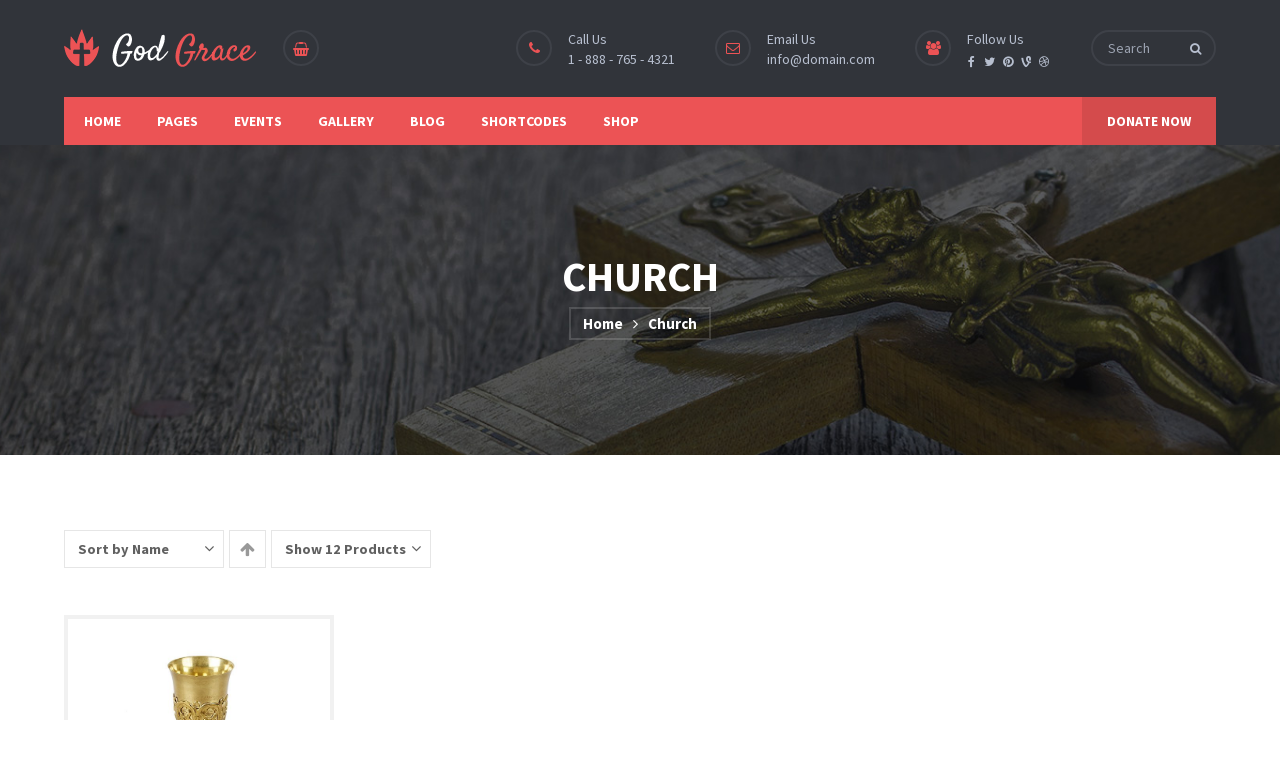

--- FILE ---
content_type: text/html; charset=UTF-8
request_url: http://godgrace.premiumthemes.in/product-tag/church/?product_orderby=name&product_order=desc
body_size: 29886
content:
<!DOCTYPE html>
<html lang="en-US">
<head>
<meta name="viewport" content="width=device-width, initial-scale=1" />
<meta http-equiv="Content-Type" content="text/html; charset=UTF-8" />
<title>Church &#8211; God Grace</title>
<meta name='robots' content='max-image-preview:large' />
	<style>img:is([sizes="auto" i], [sizes^="auto," i]) { contain-intrinsic-size: 3000px 1500px }</style>
	<link rel='dns-prefetch' href='//fonts.googleapis.com' />
<link rel="alternate" type="application/rss+xml" title="God Grace &raquo; Feed" href="http://godgrace.premiumthemes.in/feed/" />
<link rel="alternate" type="application/rss+xml" title="God Grace &raquo; Comments Feed" href="http://godgrace.premiumthemes.in/comments/feed/" />
<link rel="alternate" type="text/calendar" title="God Grace &raquo; iCal Feed" href="http://godgrace.premiumthemes.in/events/?ical=1" />
<link rel="alternate" type="application/rss+xml" title="God Grace &raquo; Church Tag Feed" href="http://godgrace.premiumthemes.in/product-tag/church/feed/" />
<script type="text/javascript">
/* <![CDATA[ */
window._wpemojiSettings = {"baseUrl":"https:\/\/s.w.org\/images\/core\/emoji\/16.0.1\/72x72\/","ext":".png","svgUrl":"https:\/\/s.w.org\/images\/core\/emoji\/16.0.1\/svg\/","svgExt":".svg","source":{"concatemoji":"http:\/\/godgrace.premiumthemes.in\/wp-includes\/js\/wp-emoji-release.min.js?ver=6.8.3"}};
/*! This file is auto-generated */
!function(s,n){var o,i,e;function c(e){try{var t={supportTests:e,timestamp:(new Date).valueOf()};sessionStorage.setItem(o,JSON.stringify(t))}catch(e){}}function p(e,t,n){e.clearRect(0,0,e.canvas.width,e.canvas.height),e.fillText(t,0,0);var t=new Uint32Array(e.getImageData(0,0,e.canvas.width,e.canvas.height).data),a=(e.clearRect(0,0,e.canvas.width,e.canvas.height),e.fillText(n,0,0),new Uint32Array(e.getImageData(0,0,e.canvas.width,e.canvas.height).data));return t.every(function(e,t){return e===a[t]})}function u(e,t){e.clearRect(0,0,e.canvas.width,e.canvas.height),e.fillText(t,0,0);for(var n=e.getImageData(16,16,1,1),a=0;a<n.data.length;a++)if(0!==n.data[a])return!1;return!0}function f(e,t,n,a){switch(t){case"flag":return n(e,"\ud83c\udff3\ufe0f\u200d\u26a7\ufe0f","\ud83c\udff3\ufe0f\u200b\u26a7\ufe0f")?!1:!n(e,"\ud83c\udde8\ud83c\uddf6","\ud83c\udde8\u200b\ud83c\uddf6")&&!n(e,"\ud83c\udff4\udb40\udc67\udb40\udc62\udb40\udc65\udb40\udc6e\udb40\udc67\udb40\udc7f","\ud83c\udff4\u200b\udb40\udc67\u200b\udb40\udc62\u200b\udb40\udc65\u200b\udb40\udc6e\u200b\udb40\udc67\u200b\udb40\udc7f");case"emoji":return!a(e,"\ud83e\udedf")}return!1}function g(e,t,n,a){var r="undefined"!=typeof WorkerGlobalScope&&self instanceof WorkerGlobalScope?new OffscreenCanvas(300,150):s.createElement("canvas"),o=r.getContext("2d",{willReadFrequently:!0}),i=(o.textBaseline="top",o.font="600 32px Arial",{});return e.forEach(function(e){i[e]=t(o,e,n,a)}),i}function t(e){var t=s.createElement("script");t.src=e,t.defer=!0,s.head.appendChild(t)}"undefined"!=typeof Promise&&(o="wpEmojiSettingsSupports",i=["flag","emoji"],n.supports={everything:!0,everythingExceptFlag:!0},e=new Promise(function(e){s.addEventListener("DOMContentLoaded",e,{once:!0})}),new Promise(function(t){var n=function(){try{var e=JSON.parse(sessionStorage.getItem(o));if("object"==typeof e&&"number"==typeof e.timestamp&&(new Date).valueOf()<e.timestamp+604800&&"object"==typeof e.supportTests)return e.supportTests}catch(e){}return null}();if(!n){if("undefined"!=typeof Worker&&"undefined"!=typeof OffscreenCanvas&&"undefined"!=typeof URL&&URL.createObjectURL&&"undefined"!=typeof Blob)try{var e="postMessage("+g.toString()+"("+[JSON.stringify(i),f.toString(),p.toString(),u.toString()].join(",")+"));",a=new Blob([e],{type:"text/javascript"}),r=new Worker(URL.createObjectURL(a),{name:"wpTestEmojiSupports"});return void(r.onmessage=function(e){c(n=e.data),r.terminate(),t(n)})}catch(e){}c(n=g(i,f,p,u))}t(n)}).then(function(e){for(var t in e)n.supports[t]=e[t],n.supports.everything=n.supports.everything&&n.supports[t],"flag"!==t&&(n.supports.everythingExceptFlag=n.supports.everythingExceptFlag&&n.supports[t]);n.supports.everythingExceptFlag=n.supports.everythingExceptFlag&&!n.supports.flag,n.DOMReady=!1,n.readyCallback=function(){n.DOMReady=!0}}).then(function(){return e}).then(function(){var e;n.supports.everything||(n.readyCallback(),(e=n.source||{}).concatemoji?t(e.concatemoji):e.wpemoji&&e.twemoji&&(t(e.twemoji),t(e.wpemoji)))}))}((window,document),window._wpemojiSettings);
/* ]]> */
</script>
<link rel='stylesheet' id='givewp-campaign-blocks-fonts-css' href='https://fonts.googleapis.com/css2?family=Inter%3Awght%40400%3B500%3B600%3B700&#038;display=swap&#038;ver=6.8.3' type='text/css' media='all' />
<style id='wp-emoji-styles-inline-css' type='text/css'>

	img.wp-smiley, img.emoji {
		display: inline !important;
		border: none !important;
		box-shadow: none !important;
		height: 1em !important;
		width: 1em !important;
		margin: 0 0.07em !important;
		vertical-align: -0.1em !important;
		background: none !important;
		padding: 0 !important;
	}
</style>
<link rel='stylesheet' id='wp-block-library-css' href='http://godgrace.premiumthemes.in/wp-includes/css/dist/block-library/style.min.css?ver=6.8.3' type='text/css' media='all' />
<style id='classic-theme-styles-inline-css' type='text/css'>
/*! This file is auto-generated */
.wp-block-button__link{color:#fff;background-color:#32373c;border-radius:9999px;box-shadow:none;text-decoration:none;padding:calc(.667em + 2px) calc(1.333em + 2px);font-size:1.125em}.wp-block-file__button{background:#32373c;color:#fff;text-decoration:none}
</style>
<style id='givewp-campaign-comments-block-style-inline-css' type='text/css'>
.givewp-campaign-comment-block-card{display:flex;gap:var(--givewp-spacing-3);padding:var(--givewp-spacing-4) 0}.givewp-campaign-comment-block-card__avatar{align-items:center;border-radius:50%;display:flex;height:40px;justify-content:center;width:40px}.givewp-campaign-comment-block-card__avatar img{align-items:center;border-radius:50%;display:flex;height:auto;justify-content:center;min-width:40px;width:100%}.givewp-campaign-comment-block-card__donor-name{color:var(--givewp-neutral-700);font-size:1rem;font-weight:600;line-height:1.5;margin:0;text-align:left}.givewp-campaign-comment-block-card__details{align-items:center;color:var(--givewp-neutral-400);display:flex;font-size:.875rem;font-weight:500;gap:var(--givewp-spacing-2);height:auto;line-height:1.43;margin:2px 0 var(--givewp-spacing-3) 0;text-align:left}.givewp-campaign-comment-block-card__comment{color:var(--givewp-neutral-700);font-size:1rem;line-height:1.5;margin:0;text-align:left}.givewp-campaign-comment-block-card__read-more{background:none;border:none;color:var(--givewp-blue-500);cursor:pointer;font-size:.875rem;line-height:1.43;outline:none;padding:0}
.givewp-campaign-comments-block-empty-state{align-items:center;background-color:var(--givewp-shades-white);border:1px solid var(--givewp-neutral-50);border-radius:.5rem;display:flex;flex-direction:column;justify-content:center;padding:var(--givewp-spacing-6)}.givewp-campaign-comments-block-empty-state__details{align-items:center;display:flex;flex-direction:column;gap:var(--givewp-spacing-1);justify-content:center;margin:.875rem 0}.givewp-campaign-comments-block-empty-state__title{color:var(--givewp-neutral-700);font-size:1rem;font-weight:500;margin:0}.givewp-campaign-comments-block-empty-state__description{color:var(--givewp-neutral-700);font-size:.875rem;line-height:1.43;margin:0}
.givewp-campaign-comment-block{background-color:var(--givewp-shades-white);display:flex;flex-direction:column;gap:var(--givewp-spacing-2);padding:var(--givewp-spacing-6) 0}.givewp-campaign-comment-block__title{color:var(--givewp-neutral-900);font-size:18px;font-weight:600;line-height:1.56;margin:0;text-align:left}.givewp-campaign-comment-block__cta{align-items:center;background-color:var(--givewp-neutral-50);border-radius:4px;color:var(--giewp-neutral-500);display:flex;font-size:14px;font-weight:600;gap:8px;height:36px;line-height:1.43;margin:0;padding:var(--givewp-spacing-2) var(--givewp-spacing-4);text-align:left}

</style>
<style id='givewp-campaign-cover-block-style-inline-css' type='text/css'>
.givewp-campaign-selector{border:1px solid #e5e7eb;border-radius:5px;box-shadow:0 2px 4px 0 rgba(0,0,0,.05);display:flex;flex-direction:column;gap:20px;padding:40px 24px}.givewp-campaign-selector__label{padding-bottom:16px}.givewp-campaign-selector__select input[type=text]:focus{border-color:transparent;box-shadow:0 0 0 1px transparent;outline:2px solid transparent}.givewp-campaign-selector__logo{align-self:center}.givewp-campaign-selector__open{background:#2271b1;border:none;border-radius:5px;color:#fff;cursor:pointer;padding:.5rem 1rem}.givewp-campaign-selector__submit{background-color:#27ae60;border:0;border-radius:5px;color:#fff;font-weight:700;outline:none;padding:1rem;text-align:center;transition:.2s;width:100%}.givewp-campaign-selector__submit:disabled{background-color:#f3f4f6;color:#9ca0af}.givewp-campaign-selector__submit:hover:not(:disabled){cursor:pointer;filter:brightness(1.2)}
.givewp-campaign-cover-block__button{align-items:center;border:1px solid #2271b1;border-radius:2px;color:#2271b1;display:flex;justify-content:center;margin-bottom:.5rem;min-height:32px;width:100%}.givewp-campaign-cover-block__image{border-radius:2px;display:flex;flex-grow:1;margin-bottom:.5rem;max-height:4.44rem;-o-object-fit:cover;object-fit:cover;width:100%}.givewp-campaign-cover-block__help-text{color:#4b5563;font-size:.75rem;font-stretch:normal;font-style:normal;font-weight:400;letter-spacing:normal;line-height:1.4;text-align:left}.givewp-campaign-cover-block__edit-campaign-link{align-items:center;display:inline-flex;font-size:.75rem;font-stretch:normal;font-style:normal;font-weight:400;gap:.125rem;line-height:1.4}.givewp-campaign-cover-block__edit-campaign-link svg{fill:currentColor;height:1.25rem;width:1.25rem}.givewp-campaign-cover-block-preview__image{align-items:center;display:flex;height:100%;justify-content:center;width:100%}

</style>
<style id='givewp-campaign-donations-style-inline-css' type='text/css'>
.givewp-campaign-donations-block{padding:1.5rem 0}.givewp-campaign-donations-block *{font-family:Inter,sans-serif}.givewp-campaign-donations-block .givewp-campaign-donations-block__header{align-items:center;display:flex;justify-content:space-between;margin-bottom:.5rem}.givewp-campaign-donations-block .givewp-campaign-donations-block__title{color:var(--givewp-neutral-900);font-size:1.125rem;font-weight:600;line-height:1.56;margin:0}.givewp-campaign-donations-block .givewp-campaign-donations-block__donations{display:grid;gap:.5rem;margin:0;padding:0}.givewp-campaign-donations-block .givewp-campaign-donations-block__donation,.givewp-campaign-donations-block .givewp-campaign-donations-block__empty-state{background-color:var(--givewp-shades-white);border:1px solid var(--givewp-neutral-50);border-radius:.5rem;display:flex;padding:1rem}.givewp-campaign-donations-block .givewp-campaign-donations-block__donation{align-items:center;gap:.75rem}.givewp-campaign-donations-block .givewp-campaign-donations-block__donation-icon{align-items:center;display:flex}.givewp-campaign-donations-block .givewp-campaign-donations-block__donation-icon img{border-radius:100%;height:2.5rem;-o-object-fit:cover;object-fit:cover;width:2.5rem}.givewp-campaign-donations-block .givewp-campaign-donations-block__donation-info{display:flex;flex-direction:column;justify-content:center;row-gap:.25rem}.givewp-campaign-donations-block .givewp-campaign-donations-block__donation-description{color:var(--givewp-neutral-500);font-size:1rem;font-weight:500;line-height:1.5;margin:0}.givewp-campaign-donations-block .givewp-campaign-donations-block__donation-description strong{color:var(--givewp-neutral-700);font-weight:600}.givewp-campaign-donations-block .givewp-campaign-donations-block__donation-date{align-items:center;color:var(--givewp-neutral-400);display:flex;font-size:.875rem;font-weight:500;line-height:1.43}.givewp-campaign-donations-block .givewp-campaign-donations-block__donation-ribbon{align-items:center;border-radius:100%;color:#1f2937;display:flex;height:1.25rem;justify-content:center;margin-left:auto;width:1.25rem}.givewp-campaign-donations-block .givewp-campaign-donations-block__donation-ribbon[data-position="1"]{background-color:gold}.givewp-campaign-donations-block .givewp-campaign-donations-block__donation-ribbon[data-position="2"]{background-color:silver}.givewp-campaign-donations-block .givewp-campaign-donations-block__donation-ribbon[data-position="3"]{background-color:#cd7f32;color:#fffaf2}.givewp-campaign-donations-block .givewp-campaign-donations-block__donation-amount{color:var(--givewp-neutral-700);font-size:1.125rem;font-weight:600;line-height:1.56;margin-left:auto}.givewp-campaign-donations-block .givewp-campaign-donations-block__footer{display:flex;justify-content:center;margin-top:.5rem}.givewp-campaign-donations-block .givewp-campaign-donations-block__donate-button button.givewp-donation-form-modal__open,.givewp-campaign-donations-block .givewp-campaign-donations-block__empty-button button.givewp-donation-form-modal__open,.givewp-campaign-donations-block .givewp-campaign-donations-block__load-more-button{background:none!important;border:1px solid var(--givewp-primary-color);border-radius:.5rem;color:var(--givewp-primary-color)!important;font-size:.875rem;font-weight:600;line-height:1.43;padding:.25rem 1rem!important}.givewp-campaign-donations-block .givewp-campaign-donations-block__donate-button button.givewp-donation-form-modal__open:hover,.givewp-campaign-donations-block .givewp-campaign-donations-block__empty-button button.givewp-donation-form-modal__open:hover,.givewp-campaign-donations-block .givewp-campaign-donations-block__load-more-button:hover{background:var(--givewp-primary-color)!important;color:var(--givewp-shades-white)!important}.givewp-campaign-donations-block .givewp-campaign-donations-block__empty-state{align-items:center;flex-direction:column;padding:1.5rem}.givewp-campaign-donations-block .givewp-campaign-donations-block__empty-description,.givewp-campaign-donations-block .givewp-campaign-donations-block__empty-title{color:var(--givewp-neutral-700);margin:0}.givewp-campaign-donations-block .givewp-campaign-donations-block__empty-title{font-size:1rem;font-weight:500;line-height:1.5}.givewp-campaign-donations-block .givewp-campaign-donations-block__empty-description{font-size:.875rem;line-height:1.43;margin-top:.25rem}.givewp-campaign-donations-block .givewp-campaign-donations-block__empty-icon{color:var(--givewp-secondary-color);margin-bottom:.875rem;order:-1}.givewp-campaign-donations-block .givewp-campaign-donations-block__empty-button{margin-top:.875rem}.givewp-campaign-donations-block .givewp-campaign-donations-block__empty-button button.givewp-donation-form-modal__open{border-radius:.25rem;padding:.5rem 1rem!important}

</style>
<link rel='stylesheet' id='givewp-campaign-donors-style-css' href='http://godgrace.premiumthemes.in/wp-content/plugins/give/build/campaignDonorsBlockApp.css?ver=1.0.0' type='text/css' media='all' />
<style id='givewp-campaign-form-style-inline-css' type='text/css'>
.givewp-donation-form-modal{outline:none;overflow-y:scroll;padding:1rem;width:100%}.givewp-donation-form-modal[data-entering=true]{animation:modal-fade .3s,modal-zoom .6s}@keyframes modal-fade{0%{opacity:0}to{opacity:1}}@keyframes modal-zoom{0%{transform:scale(.8)}to{transform:scale(1)}}.givewp-donation-form-modal__overlay{align-items:center;background:rgba(0,0,0,.7);display:flex;flex-direction:column;height:var(--visual-viewport-height);justify-content:center;left:0;position:fixed;top:0;width:100vw;z-index:100}.givewp-donation-form-modal__overlay[data-loading=true]{display:none}.givewp-donation-form-modal__overlay[data-entering=true]{animation:modal-fade .3s}.givewp-donation-form-modal__overlay[data-exiting=true]{animation:modal-fade .15s ease-in reverse}.givewp-donation-form-modal__open__spinner{left:50%;line-height:1;position:absolute;top:50%;transform:translate(-50%,-50%);z-index:100}.givewp-donation-form-modal__open{position:relative}.givewp-donation-form-modal__close{background:#e7e8ed;border:1px solid transparent;border-radius:50%;cursor:pointer;display:flex;padding:.75rem;position:fixed;right:25px;top:25px;transition:.2s;width:-moz-fit-content;width:fit-content;z-index:999}.givewp-donation-form-modal__close svg{height:1rem;width:1rem}.givewp-donation-form-modal__close:active,.givewp-donation-form-modal__close:focus,.givewp-donation-form-modal__close:hover{background-color:#caccd7;border:1px solid #caccd7}.admin-bar .givewp-donation-form-modal{margin-top:32px}.admin-bar .givewp-donation-form-modal__close{top:57px}
.givewp-entity-selector{border:1px solid #e5e7eb;border-radius:5px;box-shadow:0 2px 4px 0 rgba(0,0,0,.05);display:flex;flex-direction:column;gap:20px;padding:40px 24px}.givewp-entity-selector__label{padding-bottom:16px}.givewp-entity-selector__select input[type=text]:focus{border-color:transparent;box-shadow:0 0 0 1px transparent;outline:2px solid transparent}.givewp-entity-selector__logo{align-self:center}.givewp-entity-selector__open{background:#2271b1;border:none;border-radius:5px;color:#fff;cursor:pointer;padding:.5rem 1rem}.givewp-entity-selector__submit{background-color:#27ae60;border:0;border-radius:5px;color:#fff;font-weight:700;outline:none;padding:1rem;text-align:center;transition:.2s;width:100%}.givewp-entity-selector__submit:disabled{background-color:#f3f4f6;color:#9ca0af}.givewp-entity-selector__submit:hover:not(:disabled){cursor:pointer;filter:brightness(1.2)}
.givewp-campaign-selector{border:1px solid #e5e7eb;border-radius:5px;box-shadow:0 2px 4px 0 rgba(0,0,0,.05);display:flex;flex-direction:column;gap:20px;padding:40px 24px}.givewp-campaign-selector__label{padding-bottom:16px}.givewp-campaign-selector__select input[type=text]:focus{border-color:transparent;box-shadow:0 0 0 1px transparent;outline:2px solid transparent}.givewp-campaign-selector__logo{align-self:center}.givewp-campaign-selector__open{background:#2271b1;border:none;border-radius:5px;color:#fff;cursor:pointer;padding:.5rem 1rem}.givewp-campaign-selector__submit{background-color:#27ae60;border:0;border-radius:5px;color:#fff;font-weight:700;outline:none;padding:1rem;text-align:center;transition:.2s;width:100%}.givewp-campaign-selector__submit:disabled{background-color:#f3f4f6;color:#9ca0af}.givewp-campaign-selector__submit:hover:not(:disabled){cursor:pointer;filter:brightness(1.2)}
.givewp-donation-form-link,.givewp-donation-form-modal__open{background:var(--givewp-primary-color,#2271b1);border:none;border-radius:5px;color:#fff;cursor:pointer;font-family:-apple-system,BlinkMacSystemFont,Segoe UI,Roboto,Oxygen-Sans,Ubuntu,Cantarell,Helvetica Neue,sans-serif;font-size:1rem;font-weight:500!important;line-height:1.5;padding:.75rem 1.25rem!important;text-decoration:none!important;transition:all .2s ease;width:100%}.givewp-donation-form-link:active,.givewp-donation-form-link:focus,.givewp-donation-form-link:focus-visible,.givewp-donation-form-link:hover,.givewp-donation-form-modal__open:active,.givewp-donation-form-modal__open:focus,.givewp-donation-form-modal__open:focus-visible,.givewp-donation-form-modal__open:hover{background-color:color-mix(in srgb,var(--givewp-primary-color,#2271b1),#000 20%)}.components-input-control__label{width:100%}.wp-block-givewp-campaign-form{position:relative}.wp-block-givewp-campaign-form form[id*=give-form] #give-gateway-radio-list>li input[type=radio]{display:inline-block}.wp-block-givewp-campaign-form iframe{pointer-events:none;width:100%!important}.give-change-donation-form-btn svg{margin-top:3px}.givewp-default-form-toggle{margin-top:var(--givewp-spacing-4)}

</style>
<style id='givewp-campaign-goal-style-inline-css' type='text/css'>
.givewp-campaign-goal{display:flex;flex-direction:column;gap:.5rem;padding-bottom:1rem}.givewp-campaign-goal__container{display:flex;flex-direction:row;justify-content:space-between}.givewp-campaign-goal__container-item{display:flex;flex-direction:column;gap:.2rem}.givewp-campaign-goal__container-item span{color:var(--givewp-neutral-500);font-size:12px;font-weight:600;letter-spacing:.48px;line-height:1.5;text-transform:uppercase}.givewp-campaign-goal__container-item strong{color:var(--givewp-neutral-900);font-size:20px;font-weight:600;line-height:1.6}.givewp-campaign-goal__progress-bar{display:flex}.givewp-campaign-goal__progress-bar-container{background-color:#f2f2f2;border-radius:14px;box-shadow:inset 0 1px 4px 0 rgba(0,0,0,.09);display:flex;flex-grow:1;height:8px}.givewp-campaign-goal__progress-bar-progress{background:var(--givewp-secondary-color,#2d802f);border-radius:14px;box-shadow:inset 0 1px 4px 0 rgba(0,0,0,.09);display:flex;height:8px}

</style>
<style id='givewp-campaign-stats-block-style-inline-css' type='text/css'>
.givewp-campaign-stats-block span{color:var(--givewp-neutral-500);display:block;font-size:12px;font-weight:600;letter-spacing:.48px;line-height:1.5;margin-bottom:2px;text-align:left;text-transform:uppercase}.givewp-campaign-stats-block strong{color:var(--givewp-neutral-900);font-size:20px;font-weight:600;letter-spacing:normal;line-height:1.6}

</style>
<style id='givewp-campaign-donate-button-style-inline-css' type='text/css'>
.givewp-donation-form-link,.givewp-donation-form-modal__open{background:var(--givewp-primary-color,#2271b1);border:none;border-radius:5px;color:#fff;cursor:pointer;font-family:-apple-system,BlinkMacSystemFont,Segoe UI,Roboto,Oxygen-Sans,Ubuntu,Cantarell,Helvetica Neue,sans-serif;font-size:1rem;font-weight:500!important;line-height:1.5;padding:.75rem 1.25rem!important;text-decoration:none!important;transition:all .2s ease;width:100%}.givewp-donation-form-link:active,.givewp-donation-form-link:focus,.givewp-donation-form-link:focus-visible,.givewp-donation-form-link:hover,.givewp-donation-form-modal__open:active,.givewp-donation-form-modal__open:focus,.givewp-donation-form-modal__open:focus-visible,.givewp-donation-form-modal__open:hover{background-color:color-mix(in srgb,var(--givewp-primary-color,#2271b1),#000 20%)}.give-change-donation-form-btn svg{margin-top:3px}.givewp-default-form-toggle{margin-top:var(--givewp-spacing-4)}

</style>
<style id='global-styles-inline-css' type='text/css'>
:root{--wp--preset--aspect-ratio--square: 1;--wp--preset--aspect-ratio--4-3: 4/3;--wp--preset--aspect-ratio--3-4: 3/4;--wp--preset--aspect-ratio--3-2: 3/2;--wp--preset--aspect-ratio--2-3: 2/3;--wp--preset--aspect-ratio--16-9: 16/9;--wp--preset--aspect-ratio--9-16: 9/16;--wp--preset--color--black: #000000;--wp--preset--color--cyan-bluish-gray: #abb8c3;--wp--preset--color--white: #ffffff;--wp--preset--color--pale-pink: #f78da7;--wp--preset--color--vivid-red: #cf2e2e;--wp--preset--color--luminous-vivid-orange: #ff6900;--wp--preset--color--luminous-vivid-amber: #fcb900;--wp--preset--color--light-green-cyan: #7bdcb5;--wp--preset--color--vivid-green-cyan: #00d084;--wp--preset--color--pale-cyan-blue: #8ed1fc;--wp--preset--color--vivid-cyan-blue: #0693e3;--wp--preset--color--vivid-purple: #9b51e0;--wp--preset--gradient--vivid-cyan-blue-to-vivid-purple: linear-gradient(135deg,rgba(6,147,227,1) 0%,rgb(155,81,224) 100%);--wp--preset--gradient--light-green-cyan-to-vivid-green-cyan: linear-gradient(135deg,rgb(122,220,180) 0%,rgb(0,208,130) 100%);--wp--preset--gradient--luminous-vivid-amber-to-luminous-vivid-orange: linear-gradient(135deg,rgba(252,185,0,1) 0%,rgba(255,105,0,1) 100%);--wp--preset--gradient--luminous-vivid-orange-to-vivid-red: linear-gradient(135deg,rgba(255,105,0,1) 0%,rgb(207,46,46) 100%);--wp--preset--gradient--very-light-gray-to-cyan-bluish-gray: linear-gradient(135deg,rgb(238,238,238) 0%,rgb(169,184,195) 100%);--wp--preset--gradient--cool-to-warm-spectrum: linear-gradient(135deg,rgb(74,234,220) 0%,rgb(151,120,209) 20%,rgb(207,42,186) 40%,rgb(238,44,130) 60%,rgb(251,105,98) 80%,rgb(254,248,76) 100%);--wp--preset--gradient--blush-light-purple: linear-gradient(135deg,rgb(255,206,236) 0%,rgb(152,150,240) 100%);--wp--preset--gradient--blush-bordeaux: linear-gradient(135deg,rgb(254,205,165) 0%,rgb(254,45,45) 50%,rgb(107,0,62) 100%);--wp--preset--gradient--luminous-dusk: linear-gradient(135deg,rgb(255,203,112) 0%,rgb(199,81,192) 50%,rgb(65,88,208) 100%);--wp--preset--gradient--pale-ocean: linear-gradient(135deg,rgb(255,245,203) 0%,rgb(182,227,212) 50%,rgb(51,167,181) 100%);--wp--preset--gradient--electric-grass: linear-gradient(135deg,rgb(202,248,128) 0%,rgb(113,206,126) 100%);--wp--preset--gradient--midnight: linear-gradient(135deg,rgb(2,3,129) 0%,rgb(40,116,252) 100%);--wp--preset--font-size--small: 13px;--wp--preset--font-size--medium: 20px;--wp--preset--font-size--large: 36px;--wp--preset--font-size--x-large: 42px;--wp--preset--spacing--20: 0.44rem;--wp--preset--spacing--30: 0.67rem;--wp--preset--spacing--40: 1rem;--wp--preset--spacing--50: 1.5rem;--wp--preset--spacing--60: 2.25rem;--wp--preset--spacing--70: 3.38rem;--wp--preset--spacing--80: 5.06rem;--wp--preset--shadow--natural: 6px 6px 9px rgba(0, 0, 0, 0.2);--wp--preset--shadow--deep: 12px 12px 50px rgba(0, 0, 0, 0.4);--wp--preset--shadow--sharp: 6px 6px 0px rgba(0, 0, 0, 0.2);--wp--preset--shadow--outlined: 6px 6px 0px -3px rgba(255, 255, 255, 1), 6px 6px rgba(0, 0, 0, 1);--wp--preset--shadow--crisp: 6px 6px 0px rgba(0, 0, 0, 1);}:where(.is-layout-flex){gap: 0.5em;}:where(.is-layout-grid){gap: 0.5em;}body .is-layout-flex{display: flex;}.is-layout-flex{flex-wrap: wrap;align-items: center;}.is-layout-flex > :is(*, div){margin: 0;}body .is-layout-grid{display: grid;}.is-layout-grid > :is(*, div){margin: 0;}:where(.wp-block-columns.is-layout-flex){gap: 2em;}:where(.wp-block-columns.is-layout-grid){gap: 2em;}:where(.wp-block-post-template.is-layout-flex){gap: 1.25em;}:where(.wp-block-post-template.is-layout-grid){gap: 1.25em;}.has-black-color{color: var(--wp--preset--color--black) !important;}.has-cyan-bluish-gray-color{color: var(--wp--preset--color--cyan-bluish-gray) !important;}.has-white-color{color: var(--wp--preset--color--white) !important;}.has-pale-pink-color{color: var(--wp--preset--color--pale-pink) !important;}.has-vivid-red-color{color: var(--wp--preset--color--vivid-red) !important;}.has-luminous-vivid-orange-color{color: var(--wp--preset--color--luminous-vivid-orange) !important;}.has-luminous-vivid-amber-color{color: var(--wp--preset--color--luminous-vivid-amber) !important;}.has-light-green-cyan-color{color: var(--wp--preset--color--light-green-cyan) !important;}.has-vivid-green-cyan-color{color: var(--wp--preset--color--vivid-green-cyan) !important;}.has-pale-cyan-blue-color{color: var(--wp--preset--color--pale-cyan-blue) !important;}.has-vivid-cyan-blue-color{color: var(--wp--preset--color--vivid-cyan-blue) !important;}.has-vivid-purple-color{color: var(--wp--preset--color--vivid-purple) !important;}.has-black-background-color{background-color: var(--wp--preset--color--black) !important;}.has-cyan-bluish-gray-background-color{background-color: var(--wp--preset--color--cyan-bluish-gray) !important;}.has-white-background-color{background-color: var(--wp--preset--color--white) !important;}.has-pale-pink-background-color{background-color: var(--wp--preset--color--pale-pink) !important;}.has-vivid-red-background-color{background-color: var(--wp--preset--color--vivid-red) !important;}.has-luminous-vivid-orange-background-color{background-color: var(--wp--preset--color--luminous-vivid-orange) !important;}.has-luminous-vivid-amber-background-color{background-color: var(--wp--preset--color--luminous-vivid-amber) !important;}.has-light-green-cyan-background-color{background-color: var(--wp--preset--color--light-green-cyan) !important;}.has-vivid-green-cyan-background-color{background-color: var(--wp--preset--color--vivid-green-cyan) !important;}.has-pale-cyan-blue-background-color{background-color: var(--wp--preset--color--pale-cyan-blue) !important;}.has-vivid-cyan-blue-background-color{background-color: var(--wp--preset--color--vivid-cyan-blue) !important;}.has-vivid-purple-background-color{background-color: var(--wp--preset--color--vivid-purple) !important;}.has-black-border-color{border-color: var(--wp--preset--color--black) !important;}.has-cyan-bluish-gray-border-color{border-color: var(--wp--preset--color--cyan-bluish-gray) !important;}.has-white-border-color{border-color: var(--wp--preset--color--white) !important;}.has-pale-pink-border-color{border-color: var(--wp--preset--color--pale-pink) !important;}.has-vivid-red-border-color{border-color: var(--wp--preset--color--vivid-red) !important;}.has-luminous-vivid-orange-border-color{border-color: var(--wp--preset--color--luminous-vivid-orange) !important;}.has-luminous-vivid-amber-border-color{border-color: var(--wp--preset--color--luminous-vivid-amber) !important;}.has-light-green-cyan-border-color{border-color: var(--wp--preset--color--light-green-cyan) !important;}.has-vivid-green-cyan-border-color{border-color: var(--wp--preset--color--vivid-green-cyan) !important;}.has-pale-cyan-blue-border-color{border-color: var(--wp--preset--color--pale-cyan-blue) !important;}.has-vivid-cyan-blue-border-color{border-color: var(--wp--preset--color--vivid-cyan-blue) !important;}.has-vivid-purple-border-color{border-color: var(--wp--preset--color--vivid-purple) !important;}.has-vivid-cyan-blue-to-vivid-purple-gradient-background{background: var(--wp--preset--gradient--vivid-cyan-blue-to-vivid-purple) !important;}.has-light-green-cyan-to-vivid-green-cyan-gradient-background{background: var(--wp--preset--gradient--light-green-cyan-to-vivid-green-cyan) !important;}.has-luminous-vivid-amber-to-luminous-vivid-orange-gradient-background{background: var(--wp--preset--gradient--luminous-vivid-amber-to-luminous-vivid-orange) !important;}.has-luminous-vivid-orange-to-vivid-red-gradient-background{background: var(--wp--preset--gradient--luminous-vivid-orange-to-vivid-red) !important;}.has-very-light-gray-to-cyan-bluish-gray-gradient-background{background: var(--wp--preset--gradient--very-light-gray-to-cyan-bluish-gray) !important;}.has-cool-to-warm-spectrum-gradient-background{background: var(--wp--preset--gradient--cool-to-warm-spectrum) !important;}.has-blush-light-purple-gradient-background{background: var(--wp--preset--gradient--blush-light-purple) !important;}.has-blush-bordeaux-gradient-background{background: var(--wp--preset--gradient--blush-bordeaux) !important;}.has-luminous-dusk-gradient-background{background: var(--wp--preset--gradient--luminous-dusk) !important;}.has-pale-ocean-gradient-background{background: var(--wp--preset--gradient--pale-ocean) !important;}.has-electric-grass-gradient-background{background: var(--wp--preset--gradient--electric-grass) !important;}.has-midnight-gradient-background{background: var(--wp--preset--gradient--midnight) !important;}.has-small-font-size{font-size: var(--wp--preset--font-size--small) !important;}.has-medium-font-size{font-size: var(--wp--preset--font-size--medium) !important;}.has-large-font-size{font-size: var(--wp--preset--font-size--large) !important;}.has-x-large-font-size{font-size: var(--wp--preset--font-size--x-large) !important;}
:where(.wp-block-post-template.is-layout-flex){gap: 1.25em;}:where(.wp-block-post-template.is-layout-grid){gap: 1.25em;}
:where(.wp-block-columns.is-layout-flex){gap: 2em;}:where(.wp-block-columns.is-layout-grid){gap: 2em;}
:root :where(.wp-block-pullquote){font-size: 1.5em;line-height: 1.6;}
</style>
<link rel='stylesheet' id='contact-form-7-css' href='http://godgrace.premiumthemes.in/wp-content/plugins/contact-form-7/includes/css/styles.css?ver=6.1.3' type='text/css' media='all' />
<link rel='stylesheet' id='tp_twitter_plugin_css-css' href='http://godgrace.premiumthemes.in/wp-content/plugins/recent-tweets-widget/tp_twitter_plugin.css?ver=1.0' type='text/css' media='screen' />
<style id='woocommerce-inline-inline-css' type='text/css'>
.woocommerce form .form-row .required { visibility: visible; }
</style>
<link rel='stylesheet' id='give-styles-css' href='http://godgrace.premiumthemes.in/wp-content/plugins/give/build/assets/dist/css/give.css?ver=4.13.0' type='text/css' media='all' />
<link rel='stylesheet' id='give-donation-summary-style-frontend-css' href='http://godgrace.premiumthemes.in/wp-content/plugins/give/build/assets/dist/css/give-donation-summary.css?ver=4.13.0' type='text/css' media='all' />
<link rel='stylesheet' id='givewp-design-system-foundation-css' href='http://godgrace.premiumthemes.in/wp-content/plugins/give/build/assets/dist/css/design-system/foundation.css?ver=1.2.0' type='text/css' media='all' />
<link rel='stylesheet' id='brands-styles-css' href='http://godgrace.premiumthemes.in/wp-content/plugins/woocommerce/assets/css/brands.css?ver=10.3.4' type='text/css' media='all' />
<link rel='stylesheet' id='godgrace-google-fonts-css' href='//fonts.googleapis.com/css?family=Source+Sans+Pro%3A400%2C400italic%2C700%2C700italic%7CSource+Sans+Pro%3A700%7CSource+Sans+Pro%3A700%7CSource+Sans+Pro%3A700%7CSource+Sans+Pro%3A700&#038;subset=latin%2Clatin-ext&#038;ver=2.0.4' type='text/css' media='all' />
<link rel='stylesheet' id='font-awesome-css' href='http://godgrace.premiumthemes.in/wp-content/themes/god-grace/fonts/font-awesome.css?ver=2.0.4' type='text/css' media='all' />
<link rel='stylesheet' id='godgrace-global-css' href='http://godgrace.premiumthemes.in/wp-content/themes/god-grace/css/global.css?ver=2.0.4' type='text/css' media='all' />
<link rel='stylesheet' id='godgrace-main-css' href='http://godgrace.premiumthemes.in/wp-content/themes/god-grace/style.css?ver=2.0.4' type='text/css' media='all' />
<link rel='stylesheet' id='godgrace-layout-css' href='http://godgrace.premiumthemes.in/wp-content/themes/god-grace/css/layout.css?ver=2.0.4' type='text/css' media='all' />
<link rel='stylesheet' id='godgrace-styling-css' href='http://godgrace.premiumthemes.in/wp-content/themes/god-grace/styling.css?ver=2.0.4' type='text/css' media='all' />
<link rel='stylesheet' id='godgrace-media-player-css' href='http://godgrace.premiumthemes.in/wp-content/themes/god-grace/css/player/media-player.css?ver=2.0.4' type='text/css' media='all' />
<link rel='stylesheet' id='godgrace-woocommerce-css' href='http://godgrace.premiumthemes.in/wp-content/themes/god-grace/woocommerce/theme-custom/custom-woocommerce.css?ver=2.0.4' type='text/css' media='all' />
<link rel='stylesheet' id='godgrace-responsive-css' href='http://godgrace.premiumthemes.in/wp-content/themes/god-grace/css/responsive.css?ver=2.0.4' type='text/css' media='all' />
<link rel='stylesheet' id='godgrace-woo-custom-css' href='http://godgrace.premiumthemes.in/wp-content/themes/god-grace/custom.css?ver=2.0.4' type='text/css' media='all' />
<link rel='stylesheet' id='npo-sites-shortcodes-css' href='http://godgrace.premiumthemes.in/wp-content/plugins/npo-sites-shortcodes/css/npo-sites-shortcodes.css?ver=2.0.1' type='text/css' media='all' />
<link rel='stylesheet' id='shortcodes-styling-css' href='http://godgrace.premiumthemes.in/wp-content/plugins/npo-sites-shortcodes/css/shortcodes-styling.css?ver=2.0.1' type='text/css' media='all' />
<link rel='stylesheet' id='godgrace-plugin-fix-css' href='http://godgrace.premiumthemes.in/wp-content/themes/god-grace/css/plugin-fix.css?ver=2.0.4' type='text/css' media='all' />
<link rel='stylesheet' id='godgrace-child-theme-style-css' href='http://godgrace.premiumthemes.in/wp-content/themes/god-grace-child-theme/style.css?ver=6.8.3' type='text/css' media='all' />
<link rel='stylesheet' id='godgrace-customizer-options-css' href='http://godgrace.premiumthemes.in/wp-content/themes/god-grace/css/godgrace-customizer-options.css?ver=2.0.4' type='text/css' media='all' />
<style id='godgrace-customizer-options-inline-css' type='text/css'>
body,.godgrace_header_googlemap_info{font-family:Source Sans Pro;font-style:normal;font-weight:400;font-size:16px;line-height:30px;}p{font-size:16px;line-height:30px;}ul.godgrace_top_nav > li,#godgrace_mobi_nav ul li,.godgrace_header_donate_btn a{font-family:Source Sans Pro;font-style:normal;font-weight:700;}h1,h2,h3,h4,h5,h6,.godgrace_header_googlemap_title,.swmsc_fancy_heading_text,.swmsc-heading-font,.swmsc-font-heading,.godgrace-heading-font,.godgrace-font-heading,.godgrace_pf_only_title,.tribe-common h1,.tribe-common h2,.tribe-common h3,.tribe-common h4,.tribe-common h5,.tribe-common h6{font-family:Source Sans Pro;font-style:normal;font-weight:700;}.godgrace_site_content .sidebar .godgrace_sidebar_ttl h3,.footer .godgrace_footer_widget h3,.swmsc_widget_tabs .swmsc_wid_tabs li{font-family:Source Sans Pro;font-style:normal;font-weight:700;}.godgrace_site_content h1{font-size:44px;line-height:55px;}.godgrace_site_content h2{font-size:38px;line-height:50px;}.godgrace_site_content h3{font-size:32px;line-height:40px;}.godgrace_site_content h4{font-size:27px;line-height:36px;}.godgrace_site_content h5{font-size:24px;line-height:30px;}.godgrace_site_content h6{font-size:20px;line-height:25px;}.godgrace_container {max-width:1180px;width:90%;}.godgrace_main_container.godgrace_site_content{padding-top:75px;padding-bottom:120px;}.godgrace_skin_text,.godgrace_skin_text a,.godgrace_site_content a.godgrace_skin_text,.godgrace_search_page_no_result_text form button.godgrace_search_button:hover,.godgrace_testimonials_style_two .godgrace_testimonials_quote,.godgrace_testimonials_style_two .godgrace_testimonials_name_details span a:hover,.godgrace_site_content blockquote:before,.godgrace_site_content blockquote:after,.godgrace_site_content .godgrace_pf_readmore_button a:hover,.godgrace_site_content .godgrace_cause_readmore_button a:hover,span.godgrace_pf_only_title a:hover,button.give-donation-level-btn:hover{color:#ec5355;}.godgrace_skin_bg,.godgrace_skin_bg a,.godgrace_site_content ul.events_h_menu li.current-menu-item a,.godgrace_site_content ul.events_h_menu li a:hover,.godgrace_site_content ul.godgrace_h_menu li.current-menu-item a,.godgrace_site_content ul.godgrace_h_menu li a:hover,.godgrace_site_content .godgrace_post_tags a:hover,.godgrace_cause_standard_view .godgrace_cause_standard_title,.godgrace_site_content a.godgrace-active-sort,.godgrace_site_content a.godgrace-active-sort:hover,.godgrace_causes_box:hover .godgrace_cause_title,#tribe-events-content a.button,#tribe-events-content ul.tribe-events-sub-nav li a:hover{background:#ec5355;color:#ffffff}.godgrace_skin_border,.godgrace_loader span,.godgrace_sermons_grid .godgrace_sermons_featured_img img,.godgrace_causes_box:hover .godgrace_cause_title{border-color:#ec5355;}.godgrace_loader span{border-top-color:transparent;}@keyframes animate2 {0% {box-shadow:inset #ec5355 0 0 0 6px;transform:rotate(-140deg);}100% {box-shadow:inset #ec5355 0 0 0 6px;transform:rotate(140deg);}}.godgrace_site_content,.godgrace_testimonials_style_two .godgrace_testimonials_name_details span a{color:#606060}.godgrace_site_content a{color:#606060;}.godgrace_site_content a:hover,ul.godgrace_search_list li h4 a:hover{color:#000000;}.godgrace_search_meta ul li a{color:#606060;}.godgrace_global_grid_hover,.godgrace_pf_readmore_button a span:after,.godgrace_pf_readmore_button a span:before,.godgrace_cause_readmore_button a span:after,.godgrace_cause_readmore_button a span:before,.godgrace_cause_donate_button:after{background:#ec5355;}.godgrace_global_grid_hover span,.godgrace_cause_standard_view .godgrace_cause_standard_title h4 a,.godgrace_cause_standard_view .godgrace_cause_standard_title h4 a:hover,.godgrace_causes_box:hover .godgrace_cause_title h4 a,.godgrace_cause_donate_button a,.godgrace_cause_donate_button a:hover{color:#ffffff;}.godgrace_cause_grid_hover,#tribe-events-content a.button:hover{color:#ffffff;background:rgba(49,52,58,0.8);}.godgrace_testimonials_name_details a,.godgrace_pagination a,.godgrace_next_prev_pagination a,.godgrace_next_prev_pagination a,#comments .godgrace-paginate-com a,.godgrace_pagination_menu a,.godgrace_search_page_no_result_text form button.godgrace_search_button,input,select{color:#606060;}.godgrace_pagination .page-numbers.current,.godgrace_pagination a:hover,.godgrace_next_prev_pagination a:hover,.godgrace_next_prev_pagination a:hover,#comments .godgrace-paginate-com a:hover,#comments .godgrace-paginate-com span.page-numbers.current,.godgrace_pagination_menu a:hover,.godgrace_pagination_menu > span{color:#ffffff;background:#ec5355;}.error404 .godgrace_site_content,.error404 .godgrace_site_content a{color:#333333;}a.godgrace-active-sort,.godgrace_filter_menu a:hover,.godgrace_pf_readmore_button a,.godgrace_cause_readmore_button a,span.godgrace_pf_only_title,span.godgrace_pf_only_title a,.godgrace_cause_title h4 a,.godgrace_cause_title h4{color:#31343a;}input[type="submit"],input[type="button"],input[type="reset"],a.button,button.button,button,.sidebar a.button,button[type="submit"],.godgrace_cause_bar_in:after,.godgrace_cause_bar_bubble_box{color:#ffffff;background:#ec5355;}input[type="submit"]:hover,input[type="button"]:hover,input[type="reset"]:hover,a.button:hover,button:hover,button.button:hover,.sidebar a.button:hover,button[type="submit"]:hover{color:#ffffff;background:#31343a;}.godgrace_cause_bar_in,.single .godgrace_cause_bar_in:after{background:#ec5355;}.godgrace_cause_bar_bubble_box:after{border-top-color:#ec5355;}.godgrace_cause_goalbox_amount,.godgrace_cause_title h4 a:hover,.godgrace_sermons_meta a,.godgrace_sermons_single_meta a{color:#ec5355;}.godgrace_cause_grid_funded{color:#ffffff;background:#31343a;}.godgrace_event_list_date{color:#ffffff;background:#31343a;}@media only screen and (min-width:980px){.godgrace_custom_two_third{width:70.79803%;}#sidebar{width:26%;}}.godgrace_contactbar,.godgrace_contactbar a,.godgrace_h_search_icon form input{font-size:14px;}.godgrace_logo{padding-top:0px;padding-bottom:0px;}#godgrace_Header:not(.sticky-on) ul.godgrace_top_nav > li > a > span {font-size:14px;text-transform:uppercase;}#godgrace_Header.sticky-on ul.godgrace_top_nav > li > a > span {font-size:14px;text-transform:uppercase;}ul.godgrace_top_nav > li > a,#godgrace_mobi_nav_btn,.mobile_search_icon i,.godgrace_header_donate_btn a{color:#ffffff;}#godgrace_Header:not(.sticky-on) ul.godgrace_top_nav > li > a > span,.godgrace_header_donate_btn a,.godgrace_nodonate_btn{line-height:48px;}ul.godgrace_top_nav > li > a{padding-left:18px;padding-right:18px;}ul.godgrace_top_nav > li:last-child > a{padding-right:0}ul.godgrace_top_nav > li > a:hover,ul.godgrace_top_nav > li.godgrace_m_active > a > span,.godgrace_header_donate_btn a:hover{color:#ffffff;}ul.godgrace_top_nav > li.godgrace_m_active > a > span:after{border-color:#31343a;}.godgrace_header_donate_btn a{font-size:14px;}.godgrace_contactbar_call,.godgrace_contactbar_call a,.godgrace_h_search_icon form button.godgrace_search_button i,.godgrace_h_search_icon form.godgrace_search_form input,.godgrace_h_search_icon form.godgrace_search_form input:focus,.godgrace_contactbar_content_mobile_btn{color:#b7bfcf;}.godgrace_contactbar_icon,.godgrace_h_search_icon form input,.godgrace_contactbar_content_mobile_btn{border-color:#3e4148;}.godgrace_header,.godgrace_contactbar_icon{background:#31343a;}.godgrace_main_nav{background:#ec5355;}.godgrace_contactbar_icon i,.godgrace_contactbar_content_mobile_btn i{color:#ec5355;}.godgrace_h_search_icon form.godgrace_search_form input::-webkit-input-placeholder{color:#b7bfcf;opacity:.8;}.godgrace_h_search_icon form.godgrace_search_form input::-moz-placeholder{color:#b7bfcf;opacity:.8;}.godgrace_h_search_icon form.godgrace_search_form input::-ms-placeholder{color:#b7bfcf;opacity:.8;}.godgrace_h_search_icon form.godgrace_search_form input::placeholder{color:#b7bfcf;opacity:.8;}ul.godgrace_top_nav .sub-menu li a,#godgrace_mobi_nav ul li{font-size:13px;text-transform:uppercase;}ul.godgrace_top_nav li.godgrace-mega-menu > ul{width:1180px;max-width:1180px;}ul.godgrace_top_nav .sub-menu li a span,ul.godgrace_top_nav .sub-menu li,ul.godgrace_top_nav li.godgrace-mega-menu ul li > a,ul.godgrace_top_nav .sub-menu li.menu-item-has-children > a:after,ul.godgrace_top_nav li.godgrace-mega-menu .sub-menu li:hover a span,ul.godgrace_top_nav li.godgrace-mega-menu ul li .godgrace_nav_p_meta span,#godgrace_mobi_nav ul li a,#godgrace_mobi_nav .godgrace-mini-menu-arrow,.godgrace_contactbar_content_mobile_holder,.godgrace_contactbar_content_mobile_holder a,.godgrace_contactbar_content_mobile_holder i{color:#444444}ul.godgrace_top_nav li ul li:hover a,ul.godgrace_top_nav ul.sub-menu > li:hover > a > span,ul.godgrace_top_nav ul.sub-menu > li.menu-item-has-children:hover > a:after,ul.godgrace_top_nav li.godgrace-mega-menu > ul.sub-menu ul.sub-menu li:hover > a span,ul.godgrace_top_nav li.godgrace-mega-menu ul li a:hover{color:#ffffff;}ul.godgrace_top_nav > li > ul li,ul.godgrace_top_nav ul,ul.godgrace_top_nav ul.sub-menu li,ul.godgrace_top_nav li.godgrace-mega-menu > ul > li:hover,ul.godgrace_top_nav li.godgrace-mega-menu > ul,.godgrace_contactbar_content_mobile_holder{background:#ffffff;}ul.godgrace_top_nav > li > ul,ul.godgrace_top_nav li ul li ul,ul.godgrace_top_nav > li.godgrace-mega-menu > ul,.godgrace_contactbar_content_mobile_holder,#godgrace_mobi_nav > ul{border-color:#ec5355;}.godgrace_l_boxed ul.godgrace_top_nav li.godgrace-mega-menu > ul{width:1062px;max-width:1062px;}ul.godgrace_top_nav li.godgrace-mega-menu > ul{border-color:#ec5355;}ul.godgrace_top_nav > li > ul li:hover,ul.godgrace_top_nav .sub-menu li:hover,ul.godgrace_top_nav li.godgrace-mega-menu > ul li:hover > a:before{background:#ec5355;}#godgrace_sub_header{padding-top:105px;padding-bottom:115px;}#godgrace_sub_header{background-color:#f1f1f1;background-image:url("http://godgrace.premiumthemes.in/wp-content/uploads/2017/08/header-bg.jpg");background-position:center top;background-repeat:repeat;background-attachment:scroll;background-size:cover;}.godgrace_sub_header_title,h1.godgrace_sub_header_title{font-family:Source Sans Pro;font-size:42px;text-transform:uppercase;color:#ffffff;font-weight:700;}.godgrace_breadcrumbs,.godgrace_breadcrumbs a{color:#ffffff;font-size:15px;text-transform:none;}ul.godgrace_top_nav li.godgrace-mega-menu > ul > li > a:first-child span,ul.godgrace_top_nav li.godgrace-mega-menu > ul > li:hover > a:first-child span{font-size:15px;color:#ec5355;}ul.godgrace_top_nav > li.godgrace-mega-menu ul li{padding-top:3px;padding-bottom:3px;}@media only screen and (max-width:979px){#godgrace_mobi_nav{display:inline-block;}.godgrace_main_nav > ul,.godgrace_contactbar_content{display:none;}.godgrace_contactbar_content_mobile{display:block;}.godgrace_h_search_icon{margin-left:15px;}#godgrace_mobi_nav #godgrace_mobi_nav_btn span i{color:#ffffff;line-height:48px;}#godgrace_mobi_nav{margin-top:-24px;}#godgrace_mobi_nav > ul{top:48px;}}.sidebar,.sidebar p{font-size:14px;}.sidebar,.widget_search #godgrace_search_form button.godgrace_search_button,.sidebar .widget_product_search #godgrace_product_search_form button.godgrace_search_button,#widget_search_form input[type="text"],.sidebar .swmsc_recent_posts_tiny_title a{color:#555555;}.sidebar .godgrace_sidebar_ttl h3{color:#333333;}.godgrace_site_content .sidebar .godgrace_sidebar_ttl h3 span,.godgrace_site_content .godgrace_archives_content h4{font-size:17px;letter-spacing:0px;text-transform:none;}.sidebar #wp-calendar caption{background:#ec5355;}.sidebar #wp-calendar caption{color:#ffffff;}.sidebar .recent_posts_slider a,.sidebar a,.sidebar .tp_recent_tweets .twitter_time{color:#555555;}.sidebar ul li a:hover,.sidebar a:hover{color:#000000;}.sidebar p,.sidebar ul li,.sidebar ul li a,.sidebar .tagcloud a{font-size:14px;}.sidebar ul li,.sidebar .widget_search #godgrace_search_form #s,.sidebar .widget_search #godgrace_search_form input.button,.sidebar .widget_rss ul li,.sidebar .widget_meta ul li,.sidebar .widget_categories ul li,.sidebar .widget_pages ul li,.sidebar .widget_archive ul li,.sidebar .widget_recent_comments ul li,.sidebar .widget_recent_entries ul li,.sidebar .widget_nav_menu ul li,.sidebar .widget_meta ul li:before,.sidebar .tagcloud a,.sidebar .input-text,.sidebar input[type="text"],.sidebar input[type="password"],.sidebar input[type="email"],.sidebar input[type="number"],.sidebar input[type="url"],.sidebar input[type="tel"],.sidebar input[type="search"],.sidebar textarea,.sidebar select,.sidebar #wp-calendar thead th,.sidebar #wp-calendar caption,.sidebar #wp-calendar tbody td,.sidebar #wp-calendar tbody td:hover,.sidebar input[type="text"]:focus,.sidebar input[type="password"]:focus,.sidebar input[type="email"]:focus,.sidebar input[type="number"]:focus,.sidebar input[type="url"]:focus,.sidebar input[type="tel"]:focus,.sidebar input[type="search"]:focus,.sidebar textarea:focus,.sidebar .widget_search #godgrace_search_form #s:focus{border-color:#e6e6e6;}.godgrace_post_title h2,.godgrace_post_title h2 a,.godgrace_post_title h1,.godgrace_blog_grid_content_box h3{font-size:23px;letter-spacing:0px;text-transform:none;font-style:normal;line-height:30px;}.sidebar .godgrace_sidebar_ttl > span span:after,.sidebar .godgrace_sidebar_ttl > span span:before{background:#ffffff;}.godgrace_blog_grid_author a,.godgrace_blog_grid_author a:hover{color:#ffffff;}.godgrace_blog_grid_divider span:after,.godgrace_blog_grid_divider span:before{background:#31343a;}.godgrace_blog_grid_top_meta{background:#31343a;color:#ffffff;}.godgrace_blog_grid_top_meta .godgrace_blog_grid_author{border-bottom:9px solid #31343a;}.godgrace_blog_grid_top_meta,.sidebar .tagcloud a:hover,.godgrace_blog_grid_date{background:#ec5355;color:#ffffff;}.godgrace_pp_view_all span:hover,.godgrace_pp_view_all span:hover i,.godgrace_post_button a:hover,.godgrace_post_title_section,.godgrace_related_date_comment{background:#ec5355;color:#ffffff;}.godgrace_post_title_section,.godgrace_post_title_section a,.godgrace_post_title_section a:hover,.godgrace_post_title h2,.godgrace_post_title h2 a,.godgrace_post_title h2 a:hover,.godgrace_post_title h1 a,.godgrace_post_title h1 a:hover,.godgrace_post_title h1,.godgrace_blog_grid_content_box h3{color:#ffffff;}h5.godgrace_single_pg_titles,#comments h5.godgrace_single_pg_titles,#respond h3.comment-reply-title{color:#333333;font-size:22px;letter-spacing:0px;text-transform:none;font-style:normal;line-height:30px;}.godgrace_about_author .godgrace_single_pg_titles a{color:#333333;}.godgrace_related_link a,.godgrace_next_prev_box a,.comment_author a{color:#606060;}#comments .godgrace_comment_reply a.comment-reply-link:hover,.godgrace_related_link a:hover,.godgrace_next_prev_box:hover a{color:#000000;}#respond input[type="submit"],.sidebar .tagcloud a:hover,.sidebar .godgrace_sidebar_ttl > span{background:#ec5355;border-color:#ec5355;}#comments .godgrace_comment_reply a.comment-reply-link{color:#31343a;}.godgrace_post_button a:hover,#respond input[type="submit"]:hover,.godgrace_blog_grid:hover .godgrace_blog_grid_date{color:#ffffff;background:#31343a;}.godgrace_post_image span i,ul.godgrace_search_list > li h5 a{color:#31343a;}.godgrace_post_single_pagination i,.godgrace_blog_grid_bottom_meta i,.godgrace_blog_post:not(.godgrace_blog_grid) .godgrace_post_category,.godgrace_blog_post:not(.godgrace_blog_grid) .godgrace_post_category a,.godgrace_blog_grid .godgrace_post_category a:hover{color:#ec5355;}@media only screen and (max-width:767px){#godgrace-item-entries .godgrace_post_title h2,#godgrace-item-entries .godgrace_post_title h2 a,#godgrace-item-entries .godgrace_post_title h1{font-size:16px;line-height:normal;margin-bottom:10px;}}.footer{background-color:#31343a;color:#b7bfcf;}.footer,.footer p{font-size:15px;}.footer ul li a,.footer .tagcloud a,.footer .recent_posts_slider_title p a,.footer .recent_posts_slider_title span a,.footer .wp-caption,.footer button.button,.footer .widget_product_search #godgrace_product_search_form button.godgrace_search_button{color:#b7bfcf;}.footer a{color:#b7bfcf;}.footer a:hover,.footer #wp-calendar tbody td a,.footer ul.menu > li ul li.current-menu-item > a,.footer .widget_nav_menu ul li.current-menu-item > a,.footer .widget_nav_menu ul li.current-menu-item:before,.footer .widget_categories ul li.current-cat > a,.footer .widget_categories ul li.current-cat:before,.footer .widget.woocommerce ul li.current-cat a,.footer .widget ul li a:hover,.footer .recent_posts_slider_title p a:hover,.footer .recent_posts_slider_title span a:hover,.footer a.twitter_time:hover{color:#ffffff;}.footer .widget_search #godgrace_search_form input[type="text"]{color:#b7bfcf;text-shadow:none;}.footer .widget_search #godgrace_search_form input[type="text"]::-webkit-input-placeholder{color:#b7bfcf;opacity:.5;}.footer .widget_search #godgrace_search_form input[type="text"]::-moz-placeholder{color:#b7bfcf;opacity:.5;}.footer .widget_search #godgrace_search_form input[type="text"]::-ms-placeholder{color:#b7bfcf;opacity:.5;}.footer .widget_search #godgrace_search_form input[type="text"]::placeholder{color:#b7bfcf;opacity:.5;}.footer ul li,.footer #widget_search_form #searchform #s,.footer #widget_search_form #searchform input.button,.footer .widget_rss ul li,.footer .widget_meta ul li,.footer .widget_categories ul li,.footer .widget_pages ul li,.footer .widget_archive ul li,.footer .widget_recent_comments ul li,.footer .widget_recent_entries ul li,.footer .widget_nav_menu ul li,.footer .tagcloud a,.footer .godgrace_wid_tabs_container,.footer .widget_nav_menu ul,.footer #godgrace_product_search_form button.godgrace_search_button i,.footer ul.product_list_widget li:last-child{border-color:#3b3e44;}.footer .input-text,.footer input[type="text"],.footer input[type="password"],.footer input[type="email"],.footer input[type="number"],.footer input[type="url"],.footer input[type="tel"],.footer input[type="search"],.footer textarea,.footer select,.footer #wp-calendar thead th,.footer #wp-calendar caption,.footer #wp-calendar tbody td,.footer #wp-calendar tbody td:hover,.footer input[type="text"]:focus,.footer input[type="password"]:focus,.footer input[type="email"]:focus,.footer input[type="number"]:focus,.footer input[type="url"]:focus,.footer input[type="tel"]:focus,.footer input[type="search"]:focus,.footer textarea:focus,.footer #widget_search_form #searchform #s:focus{color:#b7bfcf;border-color:#3b3e44;}.footer .godgrace_footer_widget h3 span{font-size:20px;color:#dedede;letter-spacing:0px;text-transform:none;line-height:30px;}.footer .godgrace_footer_widget,.footer .godgrace_fb_subscribe_wid{margin-bottom:70px;}.footer .widget_meta ul li:before,.footer .widget_categories ul li:before,.footer .widget_pages ul li:before,.footer .widget_archive ul li:before,.footer .widget_recent_comments ul li:before,.footer .widget_recent_entries ul li:before,.footer .widget_nav_menu ul li:before,.footer .widget_product_categories ul li:before,.footer .archives-link ul li:before,.footer .widget_rss ul li:before,.footer .widget_search #godgrace_search_form button.godgrace_search_button{color:#b7bfcf;}.footer select{background:#202328 url(http://godgrace.premiumthemes.in/wp-content/themes/god-grace/images/select2.png) no-repeat center right;}.footer #wp-calendar thead th,.footer #wp-calendar caption,.footer #wp-calendar tbody td,.footer .tagcloud a:hover,.footer ul li.cat-item small,.footer .wp-caption,.footer a.button,.footer a.button:hover,.footer button.button,#godgrace_go_top_scroll_btn,.godgrace_small_footer{background:#202328}.footer,.footer p{line-height:30px;}.godgrace_footer_copyright p{font-size:14px;}.godgrace_footer_contact_bar,.godgrace_footer_contact_bar a{color:#ffffff;}.godgrace_footer_contact_bar .godgrace_column{background:#ec5355;}.godgrace_footer_cb_title{font-size:16px;}.godgrace_footer_cb_text{font-size:14px;}body{--godgrace-primary-skin-color:#ec5355;--godgrace-primary-skin-text-color:#ffffff;--godgrace-secondary-skin-color:#31343a;--godgrace-secondary-skin-text-color:#ffffff;--godgrace-content-color:#606060;--godgrace-sidebar-border-color:#e6e6e6;--godgrace-footer-border-color:#3b3e44;--godgrace-footer-skin-color:#ec5355;}.sidebar .swmsc_c_i_wid_contacts ul li i,.swmsc_testimonials_background_color_box.whitebg .swmsc_testimonials_quote,.swmsc_pt_price_amount,.featured_event_meta span i,.swmsc_rp_slider_content ul li i,.swmsc_tabs ul.tab-nav li a i,.godgrace_site_content .godgrace_event_list_text h4 a:hover,.swmsc_rp_boxed_full_content .swmsc_rp_boxed_full_content_title a:hover,.swmsc_rp_boxed_list_content .swmsc_rp_boxed_list_title a:hover,.swmsc_recent_post_large a.swmsc_recent_post_large_readmore,.godgrace_site_content .swmsc_sermon_readmore_button a:hover,.swmsc_events_style_four .swmsc_view_all_events a:hover{color:var(--godgrace-primary-skin-color);}.swmsc_widget_tabs .swmsc_wid_tabs li.active,.swmsc_recent_post_large_meta:before,.swmsc_rp_slider_divider:before,.swmsc_rp_slider_date,span.swmsc_tws_client_name:before,span.swmsc_tws_client_name:after,.swmsc_global_grid_hover,.swmsc_rp_boxed_full_date:before,.swmsc_rp_boxed_list_date:before,.swmsc_testimonials_background_color_box.darkbg .swmsc_testimonials_content,.swmsc_sermon_readmore_button a span:after,.swmsc_sermon_readmore_button a span:before,.swmsc_events_style_four .swmsc_view_all_events span.sp_left,.swmsc_events_style_four .swmsc_view_all_events span.sp_right{background:var(--godgrace-primary-skin-color);}.swmsc_team_members img,span.swmsc_tws_quote_icon,.swmsc_pullquote_left,.swmsc_pullquote_right,.swmsc_testimonials_background_color_box.darkbg .swmsc_testimonials_client_img{border-color:var(--godgrace-primary-skin-color);}.swmsc_wid_tabs li.active:after{border-color:var(--godgrace-primary-skin-color) transparent transparent transparent;}.swmsc_testimonials.darkbg .swmsc_testimonials_content:after{border-top-color:var(--godgrace-primary-skin-color);}a.swmsc_button,button.swmsc_button,input.swmsc_button[type="submit"],.swmsc_recent_posts_square_date span.swmsc_recent_posts_square_d_year,.swmsc_horizontal_menu li a.active,.swmsc_horizontal_menu li.current_page_item a,.swmsc_rp_boxed_full_button a:hover,.pricing_button a.swmsc_ptc_button:hover,.special_plan .pricing_button a.swmsc_ptc_button,.special_plan .pricing_title,ul#give-donation-level-button-wrap li button.give-btn.give-default-level,button.give-btn.give-btn-modal,[id*=give-form].give-display-reveal button.give-btn-reveal.give-btn,.tp_recent_tweets ul li:before{background:var(--godgrace-primary-skin-color);color:var(--godgrace-primary-skin-text-color);}.swmsc_recent_posts_slider_container .owl-nav .owl-prev:hover,.swmsc_recent_posts_slider_container .owl-nav .owl-next:hover,a.swmsc_rp_slider_button:hover,.swmsc_dropcap.dark,.swmsc_pt_button a:hover,.swmsc_toggle_box_title.ui-state-active,.swmsc_toggle_box_title_accordion.ui-state-active,.swmsc_button_div.godgrace_button_hover a.swmsc_button.button_outline:hover,.swmsc_tabs ul.tab-nav li.active,.swmsc_recent_posts_large ul li:hover .swmsc_recent_posts_large_title{background:var(--godgrace-primary-skin-color);border-color:var(--godgrace-primary-skin-color);color:var(--godgrace-primary-skin-text-color);}.swmsc_widget_tabs .swmsc_wid_tabs li.active a,.swmsc_rp_slider_date span,.swmsc_tabs ul.tab-nav li.active a,.swmsc_tabs ul.tab-nav li.active a i,.swmsc_recent_posts_large ul li:hover .swmsc_recent_posts_large_title a,.swmsc_global_grid_hover span{color:var(--godgrace-primary-skin-text-color);}.swmsc_global_grid_hover span:after,.swmsc_global_grid_hover span:before{background:var(--godgrace-primary-skin-text-color);}.sidebar .swmsc_recent_posts_tiny_content p span,.swmsc_recent_post_large a.swmsc_recent_post_large_readmore:hover,.swmsc_sermon_readmore_button a{color:var(--godgrace-secondary-skin-color);}a.swmsc_button:hover,.special_plan .pricing_button a.swmsc_ptc_button:hover,button.give-btn.give-btn-modal:hover,[id*=give-form].give-display-reveal button.give-btn-reveal.give-btn:hover{color:var(--godgrace-secondary-skin-text-color);background:var(--godgrace-secondary-skin-color);}.swmsc_recent_post_large_date{border-color:var(--godgrace-secondary-skin-color);}.steps_with_circle ol li span,.swmsc_sm_icons_sc ul li a,.swmsc_sm_icons_sc ul li a:hover,.swmsc_recent_posts_square_title a,.swmsc_recent_posts_square_date a,.swmsc_horizontal_menu li a,.swmsc_recent_posts_tiny_title a,.give-modal .mfp-inline-holder .mfp-content a,.swmsc_events_style_four .swmsc_view_all_events a{color:var(--godgrace-content-color);}.swmsc_recent_posts_square_content a:hover,.swmsc_recent_posts_square_posts ul li .swmsc_recent_posts_square_grid_date a:hover{color:#000000;}.swmsc_container{max-width:1180px;width:90%;}.sidebar .swmsc_contact_info_menu ul li:after,.sidebar .swmsc_widget_events_title span{background:#555555;}.swmsc_recent_post_large_date{background:var(--godgrace-primary-skin-color);color:var(--godgrace-primary-skin-text-color);}.swmsc_sermons_grid .swmsc_sermons_featured_img img{border-color:var(--godgrace-primary-skin-color);}.swmsc_sermons_meta a,.swmsc_sermons_single_meta a{color:var(--godgrace-primary-skin-color);}.footer .swmsc_recent_posts_tiny_content p span,.footer .swmsc_twitter_widget ul li:before,.footer .swmsc_c_i_wid_contacts ul li i{color:var(--godgrace-footer-skin-color);}.footer .swmsc_wid_tabs li.active:after{border-color:var(--godgrace-footer-skin-color) transparent transparent transparent;}.footer .swmsc_recent_posts_large_title{background:#202328}.footer .swmsc_widget_events > ul > li a img,.footer .swmsc_recent_posts_tiny ul li a img{border-color:#202328}.footer .swmsc_widget_tabs .swmsc_wid_tabs li.active,.footer .tp_recent_tweets ul li:before{background:var(--godgrace-footer-skin-color)}.footer .swmsc_recent_posts_large_title{border-color:var(--godgrace-footer-border-color);}.footer .swmsc_widget_events_title span{background:#b7bfcf;}.footer .swmsc_contact_info_menu ul li:after{background:#b7bfcf;}.footer .swmsc_contact_info_widget{border-color:#31343a }
</style>
<script type="text/javascript" src="http://godgrace.premiumthemes.in/wp-includes/js/dist/hooks.min.js?ver=4d63a3d491d11ffd8ac6" id="wp-hooks-js"></script>
<script type="text/javascript" src="http://godgrace.premiumthemes.in/wp-includes/js/dist/i18n.min.js?ver=5e580eb46a90c2b997e6" id="wp-i18n-js"></script>
<script type="text/javascript" id="wp-i18n-js-after">
/* <![CDATA[ */
wp.i18n.setLocaleData( { 'text direction\u0004ltr': [ 'ltr' ] } );
/* ]]> */
</script>
<script type="text/javascript" src="http://godgrace.premiumthemes.in/wp-includes/js/jquery/jquery.min.js?ver=3.7.1" id="jquery-core-js"></script>
<script type="text/javascript" src="http://godgrace.premiumthemes.in/wp-includes/js/jquery/jquery-migrate.min.js?ver=3.4.1" id="jquery-migrate-js"></script>
<script type="text/javascript" src="http://godgrace.premiumthemes.in/wp-content/plugins/woocommerce/assets/js/jquery-blockui/jquery.blockUI.min.js?ver=2.7.0-wc.10.3.4" id="wc-jquery-blockui-js" data-wp-strategy="defer"></script>
<script type="text/javascript" id="wc-add-to-cart-js-extra">
/* <![CDATA[ */
var wc_add_to_cart_params = {"ajax_url":"\/wp-admin\/admin-ajax.php","wc_ajax_url":"\/?wc-ajax=%%endpoint%%","i18n_view_cart":"View cart","cart_url":"http:\/\/godgrace.premiumthemes.in\/cart\/","is_cart":"","cart_redirect_after_add":"no"};
/* ]]> */
</script>
<script type="text/javascript" src="http://godgrace.premiumthemes.in/wp-content/plugins/woocommerce/assets/js/frontend/add-to-cart.min.js?ver=10.3.4" id="wc-add-to-cart-js" data-wp-strategy="defer"></script>
<script type="text/javascript" src="http://godgrace.premiumthemes.in/wp-content/plugins/woocommerce/assets/js/js-cookie/js.cookie.min.js?ver=2.1.4-wc.10.3.4" id="wc-js-cookie-js" defer="defer" data-wp-strategy="defer"></script>
<script type="text/javascript" id="woocommerce-js-extra">
/* <![CDATA[ */
var woocommerce_params = {"ajax_url":"\/wp-admin\/admin-ajax.php","wc_ajax_url":"\/?wc-ajax=%%endpoint%%","i18n_password_show":"Show password","i18n_password_hide":"Hide password"};
/* ]]> */
</script>
<script type="text/javascript" src="http://godgrace.premiumthemes.in/wp-content/plugins/woocommerce/assets/js/frontend/woocommerce.min.js?ver=10.3.4" id="woocommerce-js" defer="defer" data-wp-strategy="defer"></script>
<script type="text/javascript" id="give-js-extra">
/* <![CDATA[ */
var give_global_vars = {"ajaxurl":"http:\/\/godgrace.premiumthemes.in\/wp-admin\/admin-ajax.php","checkout_nonce":"ac42d0fdce","currency":"USD","currency_sign":"$","currency_pos":"before","thousands_separator":",","decimal_separator":".","no_gateway":"Please select a payment method.","bad_minimum":"The minimum custom donation amount for this form is","bad_maximum":"The maximum custom donation amount for this form is","general_loading":"Loading...","purchase_loading":"Please Wait...","textForOverlayScreen":"<h3>Processing...<\/h3><p>This will only take a second!<\/p>","number_decimals":"0","is_test_mode":"1","give_version":"4.13.0","magnific_options":{"main_class":"give-modal","close_on_bg_click":false},"form_translation":{"payment-mode":"Please select payment mode.","give_first":"Please enter your first name.","give_last":"Please enter your last name.","give_email":"Please enter a valid email address.","give_user_login":"Invalid email address or username.","give_user_pass":"Enter a password.","give_user_pass_confirm":"Enter the password confirmation.","give_agree_to_terms":"You must agree to the terms and conditions."},"confirm_email_sent_message":"Please check your email and click on the link to access your complete donation history.","ajax_vars":{"ajaxurl":"http:\/\/godgrace.premiumthemes.in\/wp-admin\/admin-ajax.php","ajaxNonce":"3d9ac469f9","loading":"Loading","select_option":"Please select an option","default_gateway":"manual","permalinks":"1","number_decimals":0},"cookie_hash":"38bd83f894b4ba6f1edbf3f41ffa4234","session_nonce_cookie_name":"wp-give_session_reset_nonce_38bd83f894b4ba6f1edbf3f41ffa4234","session_cookie_name":"wp-give_session_38bd83f894b4ba6f1edbf3f41ffa4234","delete_session_nonce_cookie":"0"};
var giveApiSettings = {"root":"http:\/\/godgrace.premiumthemes.in\/wp-json\/give-api\/v2\/","rest_base":"give-api\/v2"};
/* ]]> */
</script>
<script type="text/javascript" src="http://godgrace.premiumthemes.in/wp-content/plugins/give/build/assets/dist/js/give.js?ver=8540f4f50a2032d9c5b5" id="give-js"></script>
<script type="text/javascript" src="http://godgrace.premiumthemes.in/wp-content/plugins/js_composer/assets/js/vendors/woocommerce-add-to-cart.js?ver=6.13.0" id="vc_woocommerce-add-to-cart-js-js"></script>
<script type="text/javascript" src="http://godgrace.premiumthemes.in/wp-content/themes/god-grace/assets/js/modernizer.js?ver=2.0.4" id="godgrace-modernizer-js"></script>
<link rel="https://api.w.org/" href="http://godgrace.premiumthemes.in/wp-json/" /><link rel="alternate" title="JSON" type="application/json" href="http://godgrace.premiumthemes.in/wp-json/wp/v2/product_tag/43" /><link rel="EditURI" type="application/rsd+xml" title="RSD" href="http://godgrace.premiumthemes.in/xmlrpc.php?rsd" />
<meta name="generator" content="WordPress 6.8.3" />
<meta name="generator" content="WooCommerce 10.3.4" />
<meta property="og:site_name" content="God Grace"/>
<meta property="og:image" content="http://godgrace.premiumthemes.in/wp-content/uploads/2017/08/shop2.jpg"/>
<meta property="og:url" content="http://godgrace.premiumthemes.in/product/gold-plated-chalice/"/>
<meta property="og:title" content="Gold Plated Chalice"/>
<meta property="og:description" content="Pellentesque habitant morbi tristique senectus et netus et malesuada fames ac turpis egestas. Vestibulum tortor quam, feugiat vitae, ultricies eget, tempor sit amet, ante. Donec eu libero sit amet quam egestas semper. Aenean ultricies mi vitae est. Mauris placerat eleifend leo."/>
<meta property="og:type" content="article"/>
<meta name="tec-api-version" content="v1"><meta name="tec-api-origin" content="http://godgrace.premiumthemes.in"><link rel="alternate" href="http://godgrace.premiumthemes.in/wp-json/tribe/events/v1/" /><meta name="generator" content="Give v4.13.0" />
	<noscript><style>.woocommerce-product-gallery{ opacity: 1 !important; }</style></noscript>
	<meta name="generator" content="Powered by WPBakery Page Builder - drag and drop page builder for WordPress."/>
<meta name="generator" content="Powered by Slider Revolution 6.6.15 - responsive, Mobile-Friendly Slider Plugin for WordPress with comfortable drag and drop interface." />
<script>function setREVStartSize(e){
			//window.requestAnimationFrame(function() {
				window.RSIW = window.RSIW===undefined ? window.innerWidth : window.RSIW;
				window.RSIH = window.RSIH===undefined ? window.innerHeight : window.RSIH;
				try {
					var pw = document.getElementById(e.c).parentNode.offsetWidth,
						newh;
					pw = pw===0 || isNaN(pw) || (e.l=="fullwidth" || e.layout=="fullwidth") ? window.RSIW : pw;
					e.tabw = e.tabw===undefined ? 0 : parseInt(e.tabw);
					e.thumbw = e.thumbw===undefined ? 0 : parseInt(e.thumbw);
					e.tabh = e.tabh===undefined ? 0 : parseInt(e.tabh);
					e.thumbh = e.thumbh===undefined ? 0 : parseInt(e.thumbh);
					e.tabhide = e.tabhide===undefined ? 0 : parseInt(e.tabhide);
					e.thumbhide = e.thumbhide===undefined ? 0 : parseInt(e.thumbhide);
					e.mh = e.mh===undefined || e.mh=="" || e.mh==="auto" ? 0 : parseInt(e.mh,0);
					if(e.layout==="fullscreen" || e.l==="fullscreen")
						newh = Math.max(e.mh,window.RSIH);
					else{
						e.gw = Array.isArray(e.gw) ? e.gw : [e.gw];
						for (var i in e.rl) if (e.gw[i]===undefined || e.gw[i]===0) e.gw[i] = e.gw[i-1];
						e.gh = e.el===undefined || e.el==="" || (Array.isArray(e.el) && e.el.length==0)? e.gh : e.el;
						e.gh = Array.isArray(e.gh) ? e.gh : [e.gh];
						for (var i in e.rl) if (e.gh[i]===undefined || e.gh[i]===0) e.gh[i] = e.gh[i-1];
											
						var nl = new Array(e.rl.length),
							ix = 0,
							sl;
						e.tabw = e.tabhide>=pw ? 0 : e.tabw;
						e.thumbw = e.thumbhide>=pw ? 0 : e.thumbw;
						e.tabh = e.tabhide>=pw ? 0 : e.tabh;
						e.thumbh = e.thumbhide>=pw ? 0 : e.thumbh;
						for (var i in e.rl) nl[i] = e.rl[i]<window.RSIW ? 0 : e.rl[i];
						sl = nl[0];
						for (var i in nl) if (sl>nl[i] && nl[i]>0) { sl = nl[i]; ix=i;}
						var m = pw>(e.gw[ix]+e.tabw+e.thumbw) ? 1 : (pw-(e.tabw+e.thumbw)) / (e.gw[ix]);
						newh =  (e.gh[ix] * m) + (e.tabh + e.thumbh);
					}
					var el = document.getElementById(e.c);
					if (el!==null && el) el.style.height = newh+"px";
					el = document.getElementById(e.c+"_wrapper");
					if (el!==null && el) {
						el.style.height = newh+"px";
						el.style.display = "block";
					}
				} catch(e){
					console.log("Failure at Presize of Slider:" + e)
				}
			//});
		  };</script>
<noscript><style> .wpb_animate_when_almost_visible { opacity: 1; }</style></noscript><style id="godgrace_woocommerce_css_output" type="text/css">.godgrace-featured-product-block span.amount{font-size:22px;}.godgrace_site_content .godgrace-product-title{font-size:19px;}.single-product .summary.entry-summary h1{font-size:27px;line-height:normal;}.godgrace_site_content .woocommerce h2,.godgrace_site_content .woocommerce:not(.widget) h3,.godgrace_site_content .related.products h2,.godgrace_site_content .upsells.products h2,h3#ship-to-different-address label,.woocommerce .edit-account fieldset legend,.woocommerce-checkout .woocommerce #customer_details h3,.woocommerce-checkout .woocommerce h3#order_review_heading,.woocommerce-order-received .woocommerce h2{font-size:22px;}ul.products li.product .price,.product span.price,.star-rating,.godgrace_woo_cart_hover_menu ul li span.quantity{color:#ec5355;}.product .woocommerce-tabs ul.tabs li.active{background:#ec5355;}.product .woocommerce-tabs ul.tabs li.active a{color:#ffffff;}.product .woocommerce-tabs ul.tabs li.active{border-color:#ec5355;}.godgrace_woocommerce_product_addtocart_viewdetails{background:#31343a;}.cart-loading{background:#31343a;color:#ffffff;}.godgrace_woocommerce_product_addtocart_viewdetails a,.godgrace_woocommerce_product_addtocart_viewdetails a:hover{color:#ffffff;}p.price span.amount,.product_meta span a,.product p.stock,.woocommerce-MyAccount-navigation ul li.is-active a,#reviews #comments ol.commentlist li .comment-text p.meta strong{color:#31343a;}.godgrace_h_cart_icon_hover .widget_shopping_cart_content{background:#ffffff;border-top:3px solid #ec5355;}.onsale{background:#ec5355;color:#ffffff;}#reviews #comments ol.commentlist li .meta,.godgrace-woo-sort-order a{color:#606060;}.single_variation span.price span.amount,table.group_table .price ins,.product_meta > span > a,a.reset_variations,.single_variation span ins,#comments p.noreviews a,a.woocommerce-remove-coupon,.order-total span.amount,.woocommerce-message:before,p.lost_password a,p.form-row.terms a,td.product-name strong.product-quantity,.order_details li strong,table.shop_table.order_details tfoot tr:last-child td,.godgrace_site_content ul.product_list_widget li ins,.godgrace_site_content ul.product_list_widget li span.amount,.godgrace_site_content .widget_shopping_cart_content span.amount,.widget_layered_nav ul li.chosen a,.widget_layered_nav_filters ul li a,p.stars span a:focus,p.stars span a:hover,.woocommerce p.stars a:before,.godgrace-product-details h3 a:hover,.godgrace-product-details h3 a:hover mark,.godgrace-featured-product-block.p_category:hover a h3,.godgrace-featured-product-block.p_category:hover a h3 mark,.godgrace-featured-product-block span.amount,.product .woocommerce-tabs ul.tabs li.active:after,.cart_totals a.shipping-calculator-button,.woocommerce-account .addresses .title a.edit,.woocommerce .myaccount_user a,.godgrace_h_cart_icon a,.godgrace_header_cart_icon_mobile a{color:#ec5355;}.godgrace_woo_next_prev span a:hover,.godgrace_woocommerce_product_overlay_addtocart:before{background:#ec5355;}.godgrace_woo_next_prev span a:hover,.godgrace-featured-product-block:hover{border-color:#ec5355;}.godgrace_woo_next_prev span a:hover:before,.widget_shopping_cart_content a.button,.woocommerce .godgrace_woocommerce_product_overlay_addtocart .overlay_rating_container .star-rating{color:#ffffff;}.godgrace_h_cart_icon,.godgrace_header_cart_icon_mobile{border-color:#3e4148;}.footer .widget_product_search #godgrace_product_search_form input[type="text"]{color:#999999 text-shadow:none;}.footer .widget_product_search #godgrace_product_search_form input[type="text"]::-webkit-input-placeholder{color:#999999 opacity:.5;}.footer .widget_product_search #godgrace_product_search_form input[type="text"]::-moz-placeholder{color:#999999 opacity:.5;}.footer .widget_product_search #godgrace_product_search_form input[type="text"]::-ms-placeholder{color:#999999 opacity:.5;}.footer .widget_product_search #godgrace_product_search_form input[type="text"]::placeholder{color:#999999 opacity:.5;}</style></head>
<body class="archive tax-product_tag term-church term-43 wp-theme-god-grace wp-child-theme-god-grace-child-theme theme-god-grace woocommerce woocommerce-page woocommerce-no-js tribe-no-js page-template-god-grace-child-theme give-test-mode give-page godgrace_no_boxed godgrace_stickyOn wpb-js-composer js-comp-ver-6.13.0 vc_responsive">



<div class="godgrace_containers_holder ">
	<div class="godgrace_main_container godgrace_header_main_container">

		<div class="godgrace_header" id="godgrace_header">

			<div id="godgrace_Header">
				<div class="godgrace_logo_menu_header" id="mainHeader">

					<div class="godgrace_logo_menu_holder">

						<div class="godgrace_container" data-max-width="1100" data-site-width="90" >

							<div class="godgrace_nav">

								<div class="godgrace_logo_section">

									
			<div class="godgrace_logo">
				<div class="godgrace_logo_image">
					<a href="http://godgrace.premiumthemes.in/" title="God Grace">
						<img class="godgrace-std-logo" style="max-width:194px;" src="http://godgrace.premiumthemes.in/wp-content/uploads/2017/08/god-grace-logo.png" alt="God Grace" data-retina="http://godgrace.premiumthemes.in/wp-content/uploads/2017/08/god-grace-logo-retina.png" />
					</a>
				</div>

				
				<div class="clear"></div>
			</div>
		
									<div class="godgrace_logo_right_holder">

																					<div class="godgrace_h_cart_icon_hover godgrace_woo_cart_is_empty">
												<span class="godgrace_h_cart_icon godgrace_menubar_icon"><a class="my-cart-link" href="http://godgrace.premiumthemes.in/cart/"><i class="fa fa-shopping-basket"></i></a></span>

							 					<div class="godgrace_woo_cart_hover_menu">
													<div class="widget_shopping_cart_content"></div>
												</div>
											</div>

											<span class="godgrace_header_cart_icon_mobile"><a class="my-cart-link" href="http://godgrace.premiumthemes.in/cart/"><i class="fa fa-shopping-basket"></i></a></span>

					 						
						 										 					<div class="godgrace_h_search_icon"><form method="get" action="http://godgrace.premiumthemes.in//" class="godgrace_search_form" id="godgrace_search_form">
				<div class="godgrace_search_form_inner">
					<input type="text" placeholder="Search" name="s" class="godgrace_search_form_input" autocomplete="off" />
					<button type="submit" id="searchsubmit" class="godgrace_search_button"><i class="fa fa-search"></i></button>
					<div class="clear"></div>
				</div>
			</form></div>
						 				
						 															<div class="godgrace_contactbar">
												<div class="godgrace_contactbar_content">

													
														<div class="godgrace_contactbar_call godgrace_contactbar_list">
															<span class="godgrace_contactbar_icon"><i class="fa fa-phone"></i></span>
															<span class="godgrace_contactbar_title">Call Us</span>
															<span class="godgrace_contactbar_subtitle">1 - 888 - 765 - 4321</span>
														</div>

													
													
														<div class="godgrace_contactbar_call godgrace_contactbar_list">
															<span class="godgrace_contactbar_icon"><i class="fa fa-envelope-o"></i></span>
															<span class="godgrace_contactbar_title">Email Us</span>
															<span class="godgrace_contactbar_subtitle"><a href="mailto:info@domain.com">info@domain.com</a></span>
														</div>

													
													
														<div class="godgrace_contactbar_call godgrace_contactbar_list godgrace_contactbar_list_socialmedia">
															<span class="godgrace_contactbar_icon"><i class="fa fa-users"></i></span>
															<span class="godgrace_contactbar_title">Follow Us</span>
															<div class="godgrace_contactbar_subtitle">
																	<ul class="godgrace_contactbar_socials">
																						<li class="godgrace_sm_ic"><a href=""  target="_blank"  title=""  ><i class="fa fa-facebook"></i></a></li>
								<li class="godgrace_sm_ic"><a href=""  target="_blank"  title=""  ><i class="fa fa-twitter"></i></a></li>
								<li class="godgrace_sm_ic"><a href=""  target="_blank"  title=""  ><i class="fa fa-pinterest"></i></a></li>
								<li class="godgrace_sm_ic"><a href=""  target="_blank"  title=""  ><i class="fa fa-vine"></i></a></li>
								<li class="godgrace_sm_ic"><a href=""  target="_blank"  title=""  ><i class="fa fa-dribbble"></i></a></li>
																					</ul>
																	<div class="clear"></div>
															</div>
														</div>

													
												</div> <!-- godgrace_contactbar_content -->

												
													<div class="godgrace_contactbar_content_mobile">

														<div class="godgrace_contactbar_content_mobile_btn">
															<span><i class="fa fa-plus"></i></span>
														</div>

														<div class="godgrace_contactbar_content_mobile_wrap">
															<div class="godgrace_contactbar_content_mobile_holder">
																																		<span class="godgrace_contactbar_icon_mobile"><i class="fa fa-phone godgrace_cbar_mobileicon"></i>1 - 888 - 765 - 4321</span>
																
																																		<span class="godgrace_contactbar_icon_mobile"><i class="fa fa-envelope-o"></i><a href="mailto:info@domain.com">info@domain.com</a></span>
																
																																		<div class="godgrace_contactbar_icon_mobile godgrace_contactbar_icon_mobile_social"><i class="fa fa-users"></i>
																			<ul class="godgrace_contactbar_socials">
																								<li class="godgrace_sm_ic"><a href=""  target="_blank"  title=""  ><i class="fa fa-facebook"></i></a></li>
								<li class="godgrace_sm_ic"><a href=""  target="_blank"  title=""  ><i class="fa fa-twitter"></i></a></li>
								<li class="godgrace_sm_ic"><a href=""  target="_blank"  title=""  ><i class="fa fa-pinterest"></i></a></li>
								<li class="godgrace_sm_ic"><a href=""  target="_blank"  title=""  ><i class="fa fa-vine"></i></a></li>
								<li class="godgrace_sm_ic"><a href=""  target="_blank"  title=""  ><i class="fa fa-dribbble"></i></a></li>
																							</ul>
																			<div class="clear"></div>
																		</div>
																															</div>
														</div>

													</div> <!-- godgrace_contactbar_content_mobile -->

												
												<div class="clear"></div>
											</div>
										
										<div class="clear"></div>

									</div> <!-- godgrace_logo_right_holder -->

								</div> <!-- godgrace_logo_section -->

				 				<div class="clear"></div>

								<div class="godgrace_main_nav">

									<ul id="menu-main-top-navigation" class="godgrace_top_nav"><li id="menu-item-953" class="menu-item menu-item-type-post_type menu-item-object-page menu-item-home menu-item-has-children menu-item-953"><a href="http://godgrace.premiumthemes.in/"><span>Home</span></a>
<ul class="sub-menu">
	<li id="menu-item-983" class="menu-item menu-item-type-post_type menu-item-object-page menu-item-home menu-item-983"><a href="http://godgrace.premiumthemes.in/"><span>Home &#8211; Default</span></a></li>
	<li id="menu-item-1087" class="menu-item menu-item-type-post_type menu-item-object-page menu-item-1087"><a href="http://godgrace.premiumthemes.in/home-two/"><span>Home Version 2</span></a></li>
	<li id="menu-item-954" class="menu-item menu-item-type-post_type menu-item-object-page menu-item-954"><a href="http://godgrace.premiumthemes.in/home-boxed/"><span>Home &#8211; Boxed</span></a></li>
</ul>
</li>
<li id="menu-item-955" class="godgrace-mega-menu menu-item menu-item-type-custom menu-item-object-custom menu-item-has-children menu-item-955"><a href="#"><span>Pages</span></a>
<ul class="sub-menu">
	<li id="menu-item-969" class="menu-item menu-item-type-custom menu-item-object-custom menu-item-has-children menu-item-969"><a href="#"><span>Causes Pages</span></a>
	<ul class="sub-menu">
		<li id="menu-item-973" class="menu-item menu-item-type-post_type menu-item-object-page menu-item-973"><a href="http://godgrace.premiumthemes.in/causes/"><span>Causes &#8211; Grid Style</span></a></li>
		<li id="menu-item-991" class="menu-item menu-item-type-post_type menu-item-object-page menu-item-991"><a href="http://godgrace.premiumthemes.in/causes-right-sidebar/"><span>Causes &#8211; Right Sidebar</span></a></li>
		<li id="menu-item-992" class="menu-item menu-item-type-post_type menu-item-object-page menu-item-992"><a href="http://godgrace.premiumthemes.in/causes-left-sidebar/"><span>Causes &#8211; Left Sidebar</span></a></li>
		<li id="menu-item-990" class="menu-item menu-item-type-custom menu-item-object-custom menu-item-990"><a href="http://godgrace.premiumthemes.in/all-causes/donate-new-clothes-for-poor/"><span>Single &#8211; Right Sidebar</span></a></li>
		<li id="menu-item-989" class="menu-item menu-item-type-custom menu-item-object-custom menu-item-989"><a href="http://godgrace.premiumthemes.in/all-causes/change-lives-with-education/"><span>Single &#8211; Left Sidebar</span></a></li>
	</ul>
</li>
	<li id="menu-item-970" class="menu-item menu-item-type-custom menu-item-object-custom menu-item-has-children menu-item-970"><a href="#"><span>Sermons Pages</span></a>
	<ul class="sub-menu">
		<li id="menu-item-962" class="menu-item menu-item-type-post_type menu-item-object-page menu-item-962"><a href="http://godgrace.premiumthemes.in/sermons/"><span>Sermons &#8211; Full Width</span></a></li>
		<li id="menu-item-1001" class="menu-item menu-item-type-post_type menu-item-object-page menu-item-1001"><a href="http://godgrace.premiumthemes.in/sermons-grid/"><span>Sermons &#8211; Grid Style</span></a></li>
		<li id="menu-item-1000" class="menu-item menu-item-type-post_type menu-item-object-page menu-item-1000"><a href="http://godgrace.premiumthemes.in/sermons-left-sidebar/"><span>Sermons &#8211; Left Sidebar</span></a></li>
		<li id="menu-item-982" class="menu-item menu-item-type-custom menu-item-object-custom menu-item-982"><a href="http://godgrace.premiumthemes.in/all-sermons/celebrating-our-new-identity/"><span>Single &#8211; Right Sidebar</span></a></li>
		<li id="menu-item-1007" class="menu-item menu-item-type-custom menu-item-object-custom menu-item-1007"><a href="http://godgrace.premiumthemes.in/all-sermons/the-glory-of-our-redeemer/"><span>Single &#8211; Left Sidebar</span></a></li>
	</ul>
</li>
	<li id="menu-item-971" class="menu-item menu-item-type-custom menu-item-object-custom menu-item-has-children menu-item-971"><a href="#"><span>Mixed Pages</span></a>
	<ul class="sub-menu">
		<li id="menu-item-956" class="menu-item menu-item-type-post_type menu-item-object-page menu-item-956"><a href="http://godgrace.premiumthemes.in/about-us/"><span>About Us</span></a></li>
		<li id="menu-item-960" class="menu-item menu-item-type-post_type menu-item-object-page menu-item-960"><a href="http://godgrace.premiumthemes.in/contact-us/"><span>Contact Us</span></a></li>
		<li id="menu-item-964" class="menu-item menu-item-type-post_type menu-item-object-page menu-item-964"><a href="http://godgrace.premiumthemes.in/testimonials-2-column/"><span>Testimonials &#8211; 2 Col</span></a></li>
		<li id="menu-item-966" class="menu-item menu-item-type-post_type menu-item-object-page menu-item-966"><a href="http://godgrace.premiumthemes.in/testimonials-2-column-box/"><span>Testimonials &#8211; Box &#8211; 2 Col</span></a></li>
		<li id="menu-item-967" class="menu-item menu-item-type-post_type menu-item-object-page menu-item-967"><a href="http://godgrace.premiumthemes.in/testimonials-3-column-box/"><span>Testimonials &#8211; Box &#8211; 3 Col</span></a></li>
	</ul>
</li>
	<li id="menu-item-972" class="menu-item menu-item-type-custom menu-item-object-custom menu-item-has-children menu-item-972"><a href="#"><span>Other Pages</span></a>
	<ul class="sub-menu">
		<li id="menu-item-961" class="menu-item menu-item-type-post_type menu-item-object-page menu-item-961"><a href="http://godgrace.premiumthemes.in/faq/"><span>FAQ Page</span></a></li>
		<li id="menu-item-975" class="menu-item menu-item-type-post_type menu-item-object-page menu-item-975"><a href="http://godgrace.premiumthemes.in/maintenance/"><span>Maintenance</span></a></li>
		<li id="menu-item-980" class="menu-item menu-item-type-custom menu-item-object-custom menu-item-980"><a href="http://godgrace.premiumthemes.in//?s=Molitia+modi+quae+laboriosam"><span>Search Result</span></a></li>
		<li id="menu-item-977" class="menu-item menu-item-type-custom menu-item-object-custom menu-item-977"><a href="http://godgrace.premiumthemes.in/author/godgr8e/"><span>Author Page</span></a></li>
		<li id="menu-item-981" class="menu-item menu-item-type-custom menu-item-object-custom menu-item-981"><a href="http://godgrace.premiumthemes.in/loremips/"><span>Error 404 Page</span></a></li>
	</ul>
</li>
</ul>
</li>
<li id="menu-item-978" class="menu-item menu-item-type-custom menu-item-object-custom menu-item-has-children menu-item-978"><a href="http://godgrace.premiumthemes.in/events/list/"><span>Events</span></a>
<ul class="sub-menu">
	<li id="menu-item-1002" class="menu-item menu-item-type-custom menu-item-object-custom menu-item-1002"><a href="http://godgrace.premiumthemes.in/events/list/"><span>Events List</span></a></li>
	<li id="menu-item-1006" class="menu-item menu-item-type-custom menu-item-object-custom menu-item-1006"><a href="http://godgrace.premiumthemes.in/events/2018-12/"><span>Events Calendar</span></a></li>
	<li id="menu-item-979" class="menu-item menu-item-type-custom menu-item-object-custom menu-item-979"><a href="http://godgrace.premiumthemes.in/event/celebrating-our-new-identity/"><span>Event Single</span></a></li>
</ul>
</li>
<li id="menu-item-1022" class="menu-item menu-item-type-post_type menu-item-object-page menu-item-has-children menu-item-1022"><a href="http://godgrace.premiumthemes.in/gallery/"><span>Gallery</span></a>
<ul class="sub-menu">
	<li id="menu-item-1025" class="menu-item menu-item-type-post_type menu-item-object-page menu-item-1025"><a href="http://godgrace.premiumthemes.in/gallery-2-column-full-text/"><span>Full Text &#8211; 2 Column</span></a></li>
	<li id="menu-item-1032" class="menu-item menu-item-type-post_type menu-item-object-page menu-item-1032"><a href="http://godgrace.premiumthemes.in/gallery/"><span>Full Text &#8211; 3 Column</span></a></li>
	<li id="menu-item-1030" class="menu-item menu-item-type-post_type menu-item-object-page menu-item-1030"><a href="http://godgrace.premiumthemes.in/gallery-4-column-full-text/"><span>Full Text &#8211; 4 Column</span></a></li>
	<li id="menu-item-1026" class="menu-item menu-item-type-post_type menu-item-object-page menu-item-1026"><a href="http://godgrace.premiumthemes.in/gallery-2-column-only-title/"><span>Only Title &#8211; 2 Column</span></a></li>
	<li id="menu-item-1028" class="menu-item menu-item-type-post_type menu-item-object-page menu-item-1028"><a href="http://godgrace.premiumthemes.in/gallery-3-column-only-title/"><span>Only Title &#8211; 3 Column</span></a></li>
	<li id="menu-item-1031" class="menu-item menu-item-type-post_type menu-item-object-page menu-item-1031"><a href="http://godgrace.premiumthemes.in/gallery-4-column-only-title/"><span>Only Title &#8211; 4 Column</span></a></li>
	<li id="menu-item-1024" class="menu-item menu-item-type-post_type menu-item-object-page menu-item-1024"><a href="http://godgrace.premiumthemes.in/gallery-2-column/"><span>No Text &#8211;  2 Column</span></a></li>
	<li id="menu-item-1027" class="menu-item menu-item-type-post_type menu-item-object-page menu-item-1027"><a href="http://godgrace.premiumthemes.in/gallery-3-column/"><span>No Text &#8211;  3 Column</span></a></li>
	<li id="menu-item-1029" class="menu-item menu-item-type-post_type menu-item-object-page menu-item-1029"><a href="http://godgrace.premiumthemes.in/gallery-4-column/"><span>No Text &#8211;  4 Column</span></a></li>
	<li id="menu-item-1042" class="menu-item menu-item-type-custom menu-item-object-custom menu-item-1042"><a href="http://godgrace.premiumthemes.in/portfolios/autrun-maseri-nuerdam-20/"><span>Gallery Single Page</span></a></li>
</ul>
</li>
<li id="menu-item-957" class="menu-item menu-item-type-post_type menu-item-object-page menu-item-has-children menu-item-957"><a href="http://godgrace.premiumthemes.in/blog/"><span>Blog</span></a>
<ul class="sub-menu">
	<li id="menu-item-958" class="menu-item menu-item-type-post_type menu-item-object-page menu-item-958"><a href="http://godgrace.premiumthemes.in/blog-grid/"><span>Blog &#8211; Grid/Masonry</span></a></li>
	<li id="menu-item-976" class="menu-item menu-item-type-post_type menu-item-object-page menu-item-976"><a href="http://godgrace.premiumthemes.in/blog/"><span>Blog &#8211; Sidebar Right</span></a></li>
	<li id="menu-item-959" class="menu-item menu-item-type-post_type menu-item-object-page menu-item-959"><a href="http://godgrace.premiumthemes.in/blog-sidebar-left/"><span>Blog &#8211; Sidebar Left</span></a></li>
	<li id="menu-item-1009" class="menu-item menu-item-type-post_type menu-item-object-post menu-item-1009"><a href="http://godgrace.premiumthemes.in/spiritual-disciplines-for-the-christian-life/"><span>Single &#8211; Right Sidebar</span></a></li>
	<li id="menu-item-1008" class="menu-item menu-item-type-post_type menu-item-object-post menu-item-1008"><a href="http://godgrace.premiumthemes.in/six-ways-to-be-a-christian-this-christmas/"><span>Single &#8211; Left Sidebar</span></a></li>
	<li id="menu-item-1010" class="menu-item menu-item-type-post_type menu-item-object-post menu-item-1010"><a href="http://godgrace.premiumthemes.in/christianity-is-not-something-you-do-by-yourself/"><span>Single &#8211; Full Width</span></a></li>
</ul>
</li>
<li id="menu-item-1011" class="godgrace-mega-menu menu-item menu-item-type-custom menu-item-object-custom menu-item-has-children menu-item-1011"><a href="#"><span>Shortcodes</span></a>
<ul class="sub-menu">
	<li id="menu-item-1065" class="menu-item menu-item-type-custom menu-item-object-custom menu-item-has-children menu-item-1065"><a href="#"><span>Advance Shortcodes</span></a>
	<ul class="sub-menu">
		<li id="menu-item-1048" class="menu-item menu-item-type-post_type menu-item-object-page menu-item-1048"><a href="http://godgrace.premiumthemes.in/causes-shortcodes/"><span>Causes</span></a></li>
		<li id="menu-item-1049" class="menu-item menu-item-type-post_type menu-item-object-page menu-item-1049"><a href="http://godgrace.premiumthemes.in/events-shortcodes/"><span>Events</span></a></li>
		<li id="menu-item-1058" class="menu-item menu-item-type-post_type menu-item-object-page menu-item-1058"><a href="http://godgrace.premiumthemes.in/recent-posts/"><span>Recent Posts</span></a></li>
		<li id="menu-item-1059" class="menu-item menu-item-type-post_type menu-item-object-page menu-item-1059"><a href="http://godgrace.premiumthemes.in/services-icon-style/"><span>Services – Icon Style</span></a></li>
		<li id="menu-item-1060" class="menu-item menu-item-type-post_type menu-item-object-page menu-item-1060"><a href="http://godgrace.premiumthemes.in/services-image-style/"><span>Services – Image Style</span></a></li>
	</ul>
</li>
	<li id="menu-item-1066" class="menu-item menu-item-type-custom menu-item-object-custom menu-item-has-children menu-item-1066"><a href="#"><span>Advance Shortcodes</span></a>
	<ul class="sub-menu">
		<li id="menu-item-968" class="menu-item menu-item-type-post_type menu-item-object-page menu-item-968"><a href="http://godgrace.premiumthemes.in/testimonials-shortcodes/"><span>Testimonials</span></a></li>
		<li id="menu-item-1063" class="menu-item menu-item-type-post_type menu-item-object-page menu-item-1063"><a href="http://godgrace.premiumthemes.in/team-members/"><span>Team Members</span></a></li>
		<li id="menu-item-1062" class="menu-item menu-item-type-post_type menu-item-object-page menu-item-1062"><a href="http://godgrace.premiumthemes.in/team-member-detail/"><span>Team Member Detail</span></a></li>
		<li id="menu-item-1051" class="menu-item menu-item-type-post_type menu-item-object-page menu-item-1051"><a href="http://godgrace.premiumthemes.in/half-background/"><span>Half Background</span></a></li>
		<li id="menu-item-1056" class="menu-item menu-item-type-post_type menu-item-object-page menu-item-1056"><a href="http://godgrace.premiumthemes.in/pricing-table/"><span>Pricing Table</span></a></li>
	</ul>
</li>
	<li id="menu-item-1067" class="menu-item menu-item-type-custom menu-item-object-custom menu-item-has-children menu-item-1067"><a href="#"><span>General Shortcodes</span></a>
	<ul class="sub-menu">
		<li id="menu-item-1023" class="menu-item menu-item-type-post_type menu-item-object-page menu-item-1023"><a href="http://godgrace.premiumthemes.in/gallery-shortcode/"><span>Gallery</span></a></li>
		<li id="menu-item-1053" class="menu-item menu-item-type-post_type menu-item-object-page menu-item-1053"><a href="http://godgrace.premiumthemes.in/logos/"><span>Logos</span></a></li>
		<li id="menu-item-1052" class="menu-item menu-item-type-post_type menu-item-object-page menu-item-1052"><a href="http://godgrace.premiumthemes.in/image-slider/"><span>Image Slider</span></a></li>
		<li id="menu-item-1061" class="menu-item menu-item-type-post_type menu-item-object-page menu-item-1061"><a href="http://godgrace.premiumthemes.in/tabs/"><span>Tabs</span></a></li>
		<li id="menu-item-1064" class="menu-item menu-item-type-post_type menu-item-object-page menu-item-1064"><a href="http://godgrace.premiumthemes.in/toggles/"><span>Toggles</span></a></li>
	</ul>
</li>
	<li id="menu-item-1068" class="menu-item menu-item-type-custom menu-item-object-custom menu-item-has-children menu-item-1068"><a href="#"><span>General Shortcodes</span></a>
	<ul class="sub-menu">
		<li id="menu-item-1050" class="menu-item menu-item-type-post_type menu-item-object-page menu-item-1050"><a href="http://godgrace.premiumthemes.in/font-awesome/"><span>Font Awesome</span></a></li>
		<li id="menu-item-1044" class="menu-item menu-item-type-post_type menu-item-object-page menu-item-1044"><a href="http://godgrace.premiumthemes.in/buttons/"><span>Buttons</span></a></li>
		<li id="menu-item-1057" class="menu-item menu-item-type-post_type menu-item-object-page menu-item-1057"><a href="http://godgrace.premiumthemes.in/promotion-box/"><span>Promotion Box</span></a></li>
		<li id="menu-item-1043" class="menu-item menu-item-type-post_type menu-item-object-page menu-item-1043"><a href="http://godgrace.premiumthemes.in/bars-and-counters/"><span>Bars and Counters</span></a></li>
		<li id="menu-item-1055" class="menu-item menu-item-type-post_type menu-item-object-page menu-item-1055"><a href="http://godgrace.premiumthemes.in/other-shortcodes/"><span>Other Shortcodes</span></a></li>
	</ul>
</li>
</ul>
</li>
<li id="menu-item-1012" class="menu-item menu-item-type-post_type menu-item-object-page menu-item-has-children menu-item-1012"><a href="http://godgrace.premiumthemes.in/shop/"><span>Shop</span></a>
<ul class="sub-menu">
	<li id="menu-item-1016" class="menu-item menu-item-type-post_type menu-item-object-page menu-item-1016"><a href="http://godgrace.premiumthemes.in/shop/"><span>Shop &#8211; Full Width</span></a></li>
	<li id="menu-item-1013" class="menu-item menu-item-type-post_type menu-item-object-page menu-item-1013"><a href="http://godgrace.premiumthemes.in/shop-2-column/"><span>Shop &#8211; 2 Column</span></a></li>
	<li id="menu-item-1014" class="menu-item menu-item-type-post_type menu-item-object-page menu-item-1014"><a href="http://godgrace.premiumthemes.in/shop-3-column/"><span>Shop &#8211; 3 Column</span></a></li>
	<li id="menu-item-1015" class="menu-item menu-item-type-post_type menu-item-object-page menu-item-1015"><a href="http://godgrace.premiumthemes.in/shop-with-sidebar/"><span>Shop with Sidebar</span></a></li>
	<li id="menu-item-1019" class="menu-item menu-item-type-custom menu-item-object-custom menu-item-1019"><a href="http://godgrace.premiumthemes.in/product/holy-bible-with-cross/"><span>Single &#8211; Right Sidebar</span></a></li>
	<li id="menu-item-1020" class="menu-item menu-item-type-custom menu-item-object-custom menu-item-1020"><a href="http://godgrace.premiumthemes.in/product/rosary-necklace/"><span>Single &#8211; Left Sidebar</span></a></li>
	<li id="menu-item-1021" class="menu-item menu-item-type-custom menu-item-object-custom menu-item-1021"><a href="http://godgrace.premiumthemes.in/product/vintage-cross-pendant/"><span>Single  &#8211; Full Width</span></a></li>
</ul>
</li>
</ul>
					 									 					<span class="godgrace_header_donate_btn"><a href="http://godgrace.premiumthemes.in/donation/">DONATE NOW</a></span>
					 				
									<div class="clear"></div>

									<div id="godgrace_mobi_nav">
										<div id="godgrace_mobi_nav_btn"><span><i class="fa fa-bars"></i></span></div>
										<div class="clear"></div>
									</div>

								</div>


								<div class="clear"></div>

							</div> <!-- godgrace_nav -->
							<div class="clear"></div>
						</div>
					</div>

				</div>
			</div>

		</div> <!-- .godgrace_header -->
		<div class="clear"></div>

						<div id="godgrace_sub_header" class="godgrace_sub_header">
					<div class="godgrace_sub_header_bg"></div>
					<div class="godgrace_container godgrace_css_transition">

						<h1 class="godgrace_sub_header_title">Church</h1><div class="clear"></div>								<div class="godgrace_breadcrumbs_container">
									<div class="godgrace_breadcrumbs"><a href="http://godgrace.premiumthemes.in/" title="God Grace" class="godgrace-bc-trail-begin">Home</a> <span class="godgrace_bc_sep"><i class="fa fa-angle-right"></i></span> <span class="godgrace-bc-trail-end">Church</span><div class="clear"></div></div>								</div>
								

					</div>
				</div> <!-- #godgrace_sub_header -->
			
	</div>

	<!-- style="background:#fff;" -->

	<div class="godgrace_main_container godgrace_site_content godgrace_css_transition" >		
	<div class="godgrace_container godgrace-layout-full-width">
		<div class="godgrace_column godgrace_custom_two_third">		
			
			
			
			
				<div class="woocommerce-notices-wrapper"></div><div class="godgrace-woo-sort-order">
						<div class="left">

							<ul class="sortBy godgrace-sort-menu">
								<li>
								<span class="current-select">Sort by Name </span>
								<ul>
								<li  ><a href="?product_orderby=default&product_order=desc">Default Order</a></li>
								<li class='current'><a href="?product_orderby=name&product_order=desc">Name</a></li>
								<li  ><a href="?product_orderby=price&product_order=desc">Price</a></li>
								<li  ><a href="?product_orderby=date&product_order=desc">Date</a></li>
								<li  ><a href="?product_orderby=popularity&product_order=desc">Popularity</a></li>
								<li  ><a href="?product_orderby=rating&product_order=desc">Rating</a></li>
								</ul>
								</li>
							</ul>
							<ul class="ascDesc"><li class="desc"><a class="tipUp" title="Sort Ascending" href="?product_orderby=name&product_order=asc"><i class="fa fa-arrow-up"></i></a></li></ul><div class="clear"></div>
						</div><ul class="sort-count godgrace-sort-menu">
							<li>
								<span class="current-select">Show 12 Products</span>
								<ul>
									<li class='current'><a href="?paged=1&product_orderby=name&product_order=desc&product_count=12">12 Products</a></li>
									<li  ><a href="?paged=1&product_orderby=name&product_order=desc&product_count=24">24 Products</a></li>
									<li  ><a href="?paged=1&product_orderby=name&product_order=desc&product_count=36">36 Products</a></li>
								</ul>
							</li>
						</ul><div class="clear"></div></div>
				<ul class="products clear shop-column-4">
																					<li class="post-498 product type-product status-publish has-post-thumbnail product_cat-challace product_cat-cross product_cat-worship product_tag-chalice product_tag-church first instock shipping-taxable purchasable product-type-simple">
	<div class="godgrace-featured-product-block">

		<div class="godgrace_woocommerce_product_overlay_addtocart"><div class="godgrace_woocommerce_product_overlay_link"><a rel="nofollow" href="http://godgrace.premiumthemes.in/product/gold-plated-chalice/" title=""></a></div><div class="cart-loading"><i class="fa fa-spinner"></i></div><div class='overlay_rating_container'><div class="star-rating" role="img" aria-label="Rated 4.33 out of 5"><span style="width:86.6%">Rated <strong class="rating">4.33</strong> out of 5</span></div></div><div class="godgrace_woocommerce_product_overlay_holder"><div class="godgrace_woocommerce_product_addtocart_viewdetails"><span class="left"><a href="/product-tag/church/?product_orderby=name&#038;product_order=desc&#038;add-to-cart=498"  data-quantity="1" class="product_type_simple add_to_cart_button ajax_add_to_cart" data-product_id="498" data-product_sku="" aria-label="Add to cart: &ldquo;Gold Plated Chalice&rdquo;" rel="nofollow">Add to cart</a></span><span class="right"><a rel="nofollow" href="http://godgrace.premiumthemes.in/product/gold-plated-chalice/" class="button_overlay_details tipLeft" title="View Details"><i class="fa fa-link"></i></a></span><div class="clear"></div></div></div><div class="clear"></div></div>		<div class="godgrace_woo_featuredimg">	
			<div class="standard-featured-image"><img width="670" height="723" src="http://godgrace.premiumthemes.in/wp-content/uploads/2017/08/shop2-670x723.jpg" class="attachment-godgrace-standard size-godgrace-standard wp-post-image" alt="" decoding="async" fetchpriority="high" /></div>			<div class="clear"></div>
		</div>

		<div class="godgrace-product-details">			
			<div class="godgrace-product-price-cart">

				<div class="godgrace-product-title godgrace-heading-font"><a href="http://godgrace.premiumthemes.in/product/gold-plated-chalice/" title="Gold Plated Chalice">Gold Plated Chalice</a></div>				<div class="star-rating" role="img" aria-label="Rated 4.33 out of 5"><span style="width:86.6%">Rated <strong class="rating">4.33</strong> out of 5</span></div>
	<span class="price"><span class="woocommerce-Price-amount amount"><bdi><span class="woocommerce-Price-currencySymbol">&pound;</span>43.00</bdi></span></span>
								<div class="clear"></div>

			</div>
			<div class="clear"></div>
		</div>
		<div class="clear"></div>
	</div>
</li>									
				</ul>

				<div class="godgrace_pagination_wrap">
						<nav class="godgrace_pagination">	</nav>
					</div>
							<div class="clear"></div>			
		</div>

		
	</div>
			<div class="clear"></div>		

	</div> <!-- .godgrace_main_container -->

</div> <!-- .godgrace_containers_holder -->


<div class="godgrace_main_container fwidget_container">

	<footer class="footer godgrace_css_transition" id="footer">	

					

			<div class="godgrace_footer_contact_bar">
				<div class="godgrace_container">

					<div class="godgrace_footer_contact_bar_holder">
						<div class="godgrace_row">

							<div class="godgrace_column godgrace_column3">
								<div class="godgrace_column_gap">
									<span class="godgrace_footer_cb_icon"><i class="fa fa-map-marker"></i></span>
									<span class="godgrace_footer_cb_title">CHURCH ADDRESS</span>
									<span class="godgrace_footer_cb_text">506, Lorem Street, Station Road, <br />New York, US 26355.</span>
								</div>						
							</div>

							
								<div class="godgrace_column godgrace_column3 godgrace_footer_cb_10 godgrace_footer_cb_opacity">
									<div class="godgrace_column_gap">
										<span class="godgrace_footer_cb_icon"><i class="fa fa-phone"></i></span>
										<span class="godgrace_footer_cb_title">PHONE AND EMAIL</span>
										<span class="godgrace_footer_cb_text">+1 ( 888 234 6543 )<br />info@loremipsabc.com</span>
									</div>						
								</div>

							
							
								<div class="godgrace_column godgrace_column3 godgrace_footer_cb_30 godgrace_footer_cb_opacity">
									<div class="godgrace_column_gap">
										<span class="godgrace_footer_cb_icon"><i class="fa fa-clock-o"></i></span>
										<span class="godgrace_footer_cb_title">OPENING HOURS</span>
										<span class="godgrace_footer_cb_text">Mon - Fri : 7:00 - 9:00 <br /> Sat - Sun : 8:00 - 11:00</span>
									</div>						
								</div>

							
							<div class="clear"></div>

						</div><div class="clear"></div>
					</div><div class="clear"></div>
						
				</div><div class="clear"></div>
			</div><div class="clear"></div>

			

		<div class="godgrace_container">
		
			<div class="godgrace_large_footer godgrace_row"><div class='godgrace_column godgrace_column3'><div class="godgrace_column_gap"><div id="swmsc_recent_events_wid-2" class="widget widget_swmsc_recent_events_wid"><div class="godgrace_footer_widget"><div class="godgrace_widget_content"><h3><span>Upcoming Events</span></h3><div class="clear"></div><div class="swmsc_widget_events"><ul>					<li>
													<a href="http://godgrace.premiumthemes.in/event/high-school-worship-night/" title="High School Worship Night" class="swmsc_widget_events_img">
								<img width="90" height="90" src="http://godgrace.premiumthemes.in/wp-content/uploads/2017/08/large7-90x90.jpg" class="attachment-swmsc-recent-post-tiny size-swmsc-recent-post-tiny wp-post-image" alt="" decoding="async" loading="lazy" srcset="http://godgrace.premiumthemes.in/wp-content/uploads/2017/08/large7-90x90.jpg 90w, http://godgrace.premiumthemes.in/wp-content/uploads/2017/08/large7-150x150.jpg 150w, http://godgrace.premiumthemes.in/wp-content/uploads/2017/08/large7-300x300.jpg 300w, http://godgrace.premiumthemes.in/wp-content/uploads/2017/08/large7-100x100.jpg 100w" sizes="auto, (max-width: 90px) 100vw, 90px" />							</a>
							
						<div class="swmsc_widget_events_content">
							<div class="swmsc_widget_events_title"><a href="http://godgrace.premiumthemes.in/event/high-school-worship-night/">High School Worship Night</a><span></span></div>
							<ul>
								<li><i class="fa fa-calendar"></i>April 18, 2026</li>
								<li><i class="fa fa-map-marker"></i>Community Hall</li>
								<li><i class="fa fa-clock-o"></i>Saturday - 8:00am</li>
								<li><i class="fa fa-ticket"></i>$109</li>
							</ul>
						</div>

						<div class="clear"></div>
					</li>

										<li>
													<a href="http://godgrace.premiumthemes.in/event/churches-partnering-together/" title="Churches Partnering Together" class="swmsc_widget_events_img">
								<img width="90" height="90" src="http://godgrace.premiumthemes.in/wp-content/uploads/2017/08/large4-90x90.jpg" class="attachment-swmsc-recent-post-tiny size-swmsc-recent-post-tiny wp-post-image" alt="" decoding="async" loading="lazy" srcset="http://godgrace.premiumthemes.in/wp-content/uploads/2017/08/large4-90x90.jpg 90w, http://godgrace.premiumthemes.in/wp-content/uploads/2017/08/large4-150x150.jpg 150w, http://godgrace.premiumthemes.in/wp-content/uploads/2017/08/large4-300x300.jpg 300w, http://godgrace.premiumthemes.in/wp-content/uploads/2017/08/large4-100x100.jpg 100w" sizes="auto, (max-width: 90px) 100vw, 90px" />							</a>
							
						<div class="swmsc_widget_events_content">
							<div class="swmsc_widget_events_title"><a href="http://godgrace.premiumthemes.in/event/churches-partnering-together/">Churches Partnering Together</a><span></span></div>
							<ul>
								<li><i class="fa fa-calendar"></i>April 26, 2026</li>
								<li><i class="fa fa-map-marker"></i>Community Hall</li>
								<li><i class="fa fa-clock-o"></i>Sunday - 8:00am</li>
								<li><i class="fa fa-ticket"></i>$231</li>
							</ul>
						</div>

						<div class="clear"></div>
					</li>

					</ul></div><div class="clear"></div><div class="clear"></div></div></div></div></div></div><div class='godgrace_column godgrace_column3'><div class="godgrace_column_gap">
		<div id="recent-posts-2" class="widget widget_recent_entries"><div class="godgrace_footer_widget"><div class="godgrace_widget_content">
		<h3><span>Latest News</span></h3><div class="clear"></div>
		<ul>
											<li>
					<a href="http://godgrace.premiumthemes.in/spiritual-disciplines-for-the-christian-life/">Spiritual Disciplines for the Christian Life</a>
									</li>
											<li>
					<a href="http://godgrace.premiumthemes.in/what-every-man-wishes-his-father-had-told-him/">What Every Man Wishes His Father Had Told Him</a>
									</li>
											<li>
					<a href="http://godgrace.premiumthemes.in/should-christians-feel-guilty-all-the-time/">Should Christians Feel Guilty All the Time?</a>
									</li>
											<li>
					<a href="http://godgrace.premiumthemes.in/six-ways-to-be-a-christian-this-christmas/">Six Ways to Be a Christian This Christmas</a>
									</li>
											<li>
					<a href="http://godgrace.premiumthemes.in/finding-a-church-thats-going-to-make-it/">Finding A Church That’s Going To Make It</a>
									</li>
											<li>
					<a href="http://godgrace.premiumthemes.in/invest-your-gifts-for-his-mission/">Invest: Your Gifts for His Mission</a>
									</li>
					</ul>

		<div class="clear"></div></div></div></div></div></div><div class='godgrace_column godgrace_column3'><div class="godgrace_column_gap"><div id="swmsc_recent_work_wid-2" class="widget widget_swmsc_recent_work_wid"><div class="godgrace_footer_widget"><div class="godgrace_widget_content"><h3><span>Recent Photos</span></h3><div class="clear"></div><div class="recent_photos_widget swmsc_wid_gal"><ul>				<li>
											<a href="http://godgrace.premiumthemes.in/portfolios/autrun-maseri-nuerdam-20/" title="Autrun maseri nuerdam" class="swmsc_recent_posts_tiny_img">
							<img width="90" height="90" src="http://godgrace.premiumthemes.in/wp-content/uploads/2017/08/large1-90x90.jpg" class="attachment-swmsc-recent-post-tiny size-swmsc-recent-post-tiny wp-post-image" alt="" decoding="async" loading="lazy" srcset="http://godgrace.premiumthemes.in/wp-content/uploads/2017/08/large1-90x90.jpg 90w, http://godgrace.premiumthemes.in/wp-content/uploads/2017/08/large1-150x150.jpg 150w, http://godgrace.premiumthemes.in/wp-content/uploads/2017/08/large1-300x300.jpg 300w, http://godgrace.premiumthemes.in/wp-content/uploads/2017/08/large1-100x100.jpg 100w" sizes="auto, (max-width: 90px) 100vw, 90px" />						</a>
										</li>

								<li>
											<a href="http://godgrace.premiumthemes.in/portfolios/autrun-maseri-nuerdam-19/" title="Autrun maseri nuerdam" class="swmsc_recent_posts_tiny_img">
							<img width="90" height="90" src="http://godgrace.premiumthemes.in/wp-content/uploads/2017/08/large2-90x90.jpg" class="attachment-swmsc-recent-post-tiny size-swmsc-recent-post-tiny wp-post-image" alt="" decoding="async" loading="lazy" srcset="http://godgrace.premiumthemes.in/wp-content/uploads/2017/08/large2-90x90.jpg 90w, http://godgrace.premiumthemes.in/wp-content/uploads/2017/08/large2-150x150.jpg 150w, http://godgrace.premiumthemes.in/wp-content/uploads/2017/08/large2-300x300.jpg 300w, http://godgrace.premiumthemes.in/wp-content/uploads/2017/08/large2-100x100.jpg 100w" sizes="auto, (max-width: 90px) 100vw, 90px" />						</a>
										</li>

								<li>
											<a href="http://godgrace.premiumthemes.in/portfolios/autrun-maseri-nuerdam-18/" title="Autrun maseri nuerdam" class="swmsc_recent_posts_tiny_img">
							<img width="90" height="90" src="http://godgrace.premiumthemes.in/wp-content/uploads/2017/08/large4-90x90.jpg" class="attachment-swmsc-recent-post-tiny size-swmsc-recent-post-tiny wp-post-image" alt="" decoding="async" loading="lazy" srcset="http://godgrace.premiumthemes.in/wp-content/uploads/2017/08/large4-90x90.jpg 90w, http://godgrace.premiumthemes.in/wp-content/uploads/2017/08/large4-150x150.jpg 150w, http://godgrace.premiumthemes.in/wp-content/uploads/2017/08/large4-300x300.jpg 300w, http://godgrace.premiumthemes.in/wp-content/uploads/2017/08/large4-100x100.jpg 100w" sizes="auto, (max-width: 90px) 100vw, 90px" />						</a>
										</li>

								<li>
											<a href="http://godgrace.premiumthemes.in/portfolios/autrun-maseri-nuerdam-17/" title="Autrun maseri nuerdam" class="swmsc_recent_posts_tiny_img">
							<img width="90" height="90" src="http://godgrace.premiumthemes.in/wp-content/uploads/2017/08/large5-90x90.jpg" class="attachment-swmsc-recent-post-tiny size-swmsc-recent-post-tiny wp-post-image" alt="" decoding="async" loading="lazy" srcset="http://godgrace.premiumthemes.in/wp-content/uploads/2017/08/large5-90x90.jpg 90w, http://godgrace.premiumthemes.in/wp-content/uploads/2017/08/large5-150x150.jpg 150w, http://godgrace.premiumthemes.in/wp-content/uploads/2017/08/large5-300x300.jpg 300w, http://godgrace.premiumthemes.in/wp-content/uploads/2017/08/large5-100x100.jpg 100w" sizes="auto, (max-width: 90px) 100vw, 90px" />						</a>
										</li>

								<li>
											<a href="http://godgrace.premiumthemes.in/portfolios/autrun-maseri-nuerdam-16/" title="Autrun maseri nuerdam" class="swmsc_recent_posts_tiny_img">
							<img width="90" height="90" src="http://godgrace.premiumthemes.in/wp-content/uploads/2017/08/large6-90x90.jpg" class="attachment-swmsc-recent-post-tiny size-swmsc-recent-post-tiny wp-post-image" alt="" decoding="async" loading="lazy" srcset="http://godgrace.premiumthemes.in/wp-content/uploads/2017/08/large6-90x90.jpg 90w, http://godgrace.premiumthemes.in/wp-content/uploads/2017/08/large6-150x150.jpg 150w, http://godgrace.premiumthemes.in/wp-content/uploads/2017/08/large6-300x300.jpg 300w, http://godgrace.premiumthemes.in/wp-content/uploads/2017/08/large6-100x100.jpg 100w" sizes="auto, (max-width: 90px) 100vw, 90px" />						</a>
										</li>

								<li>
											<a href="http://godgrace.premiumthemes.in/portfolios/autrun-maseri-nuerdam-15/" title="Autrun maseri nuerdam" class="swmsc_recent_posts_tiny_img">
							<img width="90" height="90" src="http://godgrace.premiumthemes.in/wp-content/uploads/2017/08/large7-90x90.jpg" class="attachment-swmsc-recent-post-tiny size-swmsc-recent-post-tiny wp-post-image" alt="" decoding="async" loading="lazy" srcset="http://godgrace.premiumthemes.in/wp-content/uploads/2017/08/large7-90x90.jpg 90w, http://godgrace.premiumthemes.in/wp-content/uploads/2017/08/large7-150x150.jpg 150w, http://godgrace.premiumthemes.in/wp-content/uploads/2017/08/large7-300x300.jpg 300w, http://godgrace.premiumthemes.in/wp-content/uploads/2017/08/large7-100x100.jpg 100w" sizes="auto, (max-width: 90px) 100vw, 90px" />						</a>
										</li>

								<li>
											<a href="http://godgrace.premiumthemes.in/portfolios/autrun-maseri-nuerdam-14/" title="Autrun maseri nuerdam" class="swmsc_recent_posts_tiny_img">
							<img width="90" height="90" src="http://godgrace.premiumthemes.in/wp-content/uploads/2017/08/large8-90x90.jpg" class="attachment-swmsc-recent-post-tiny size-swmsc-recent-post-tiny wp-post-image" alt="" decoding="async" loading="lazy" srcset="http://godgrace.premiumthemes.in/wp-content/uploads/2017/08/large8-90x90.jpg 90w, http://godgrace.premiumthemes.in/wp-content/uploads/2017/08/large8-150x150.jpg 150w, http://godgrace.premiumthemes.in/wp-content/uploads/2017/08/large8-300x300.jpg 300w, http://godgrace.premiumthemes.in/wp-content/uploads/2017/08/large8-100x100.jpg 100w" sizes="auto, (max-width: 90px) 100vw, 90px" />						</a>
										</li>

								<li>
											<a href="http://godgrace.premiumthemes.in/portfolios/autrun-maseri-nuerdam-13/" title="Autrun maseri nuerdam" class="swmsc_recent_posts_tiny_img">
							<img width="90" height="90" src="http://godgrace.premiumthemes.in/wp-content/uploads/2017/08/large9-90x90.jpg" class="attachment-swmsc-recent-post-tiny size-swmsc-recent-post-tiny wp-post-image" alt="" decoding="async" loading="lazy" srcset="http://godgrace.premiumthemes.in/wp-content/uploads/2017/08/large9-90x90.jpg 90w, http://godgrace.premiumthemes.in/wp-content/uploads/2017/08/large9-150x150.jpg 150w, http://godgrace.premiumthemes.in/wp-content/uploads/2017/08/large9-300x300.jpg 300w, http://godgrace.premiumthemes.in/wp-content/uploads/2017/08/large9-100x100.jpg 100w" sizes="auto, (max-width: 90px) 100vw, 90px" />						</a>
										</li>

								<li>
											<a href="http://godgrace.premiumthemes.in/portfolios/autrun-maseri-nuerdam-12/" title="Autrun maseri nuerdam" class="swmsc_recent_posts_tiny_img">
							<img width="90" height="90" src="http://godgrace.premiumthemes.in/wp-content/uploads/2017/08/large10-90x90.jpg" class="attachment-swmsc-recent-post-tiny size-swmsc-recent-post-tiny wp-post-image" alt="" decoding="async" loading="lazy" srcset="http://godgrace.premiumthemes.in/wp-content/uploads/2017/08/large10-90x90.jpg 90w, http://godgrace.premiumthemes.in/wp-content/uploads/2017/08/large10-150x150.jpg 150w, http://godgrace.premiumthemes.in/wp-content/uploads/2017/08/large10-300x300.jpg 300w, http://godgrace.premiumthemes.in/wp-content/uploads/2017/08/large10-100x100.jpg 100w" sizes="auto, (max-width: 90px) 100vw, 90px" />						</a>
										</li>

								<li>
											<a href="http://godgrace.premiumthemes.in/portfolios/autrun-maseri-nuerdam-11/" title="Autrun maseri nuerdam" class="swmsc_recent_posts_tiny_img">
							<img width="90" height="90" src="http://godgrace.premiumthemes.in/wp-content/uploads/2017/08/large11-90x90.jpg" class="attachment-swmsc-recent-post-tiny size-swmsc-recent-post-tiny wp-post-image" alt="" decoding="async" loading="lazy" srcset="http://godgrace.premiumthemes.in/wp-content/uploads/2017/08/large11-90x90.jpg 90w, http://godgrace.premiumthemes.in/wp-content/uploads/2017/08/large11-150x150.jpg 150w, http://godgrace.premiumthemes.in/wp-content/uploads/2017/08/large11-300x300.jpg 300w, http://godgrace.premiumthemes.in/wp-content/uploads/2017/08/large11-100x100.jpg 100w" sizes="auto, (max-width: 90px) 100vw, 90px" />						</a>
										</li>

								<li>
											<a href="http://godgrace.premiumthemes.in/portfolios/autrun-maseri-nuerdam-10/" title="Autrun maseri nuerdam" class="swmsc_recent_posts_tiny_img">
							<img width="90" height="90" src="http://godgrace.premiumthemes.in/wp-content/uploads/2017/08/large12-90x90.jpg" class="attachment-swmsc-recent-post-tiny size-swmsc-recent-post-tiny wp-post-image" alt="" decoding="async" loading="lazy" srcset="http://godgrace.premiumthemes.in/wp-content/uploads/2017/08/large12-90x90.jpg 90w, http://godgrace.premiumthemes.in/wp-content/uploads/2017/08/large12-150x150.jpg 150w, http://godgrace.premiumthemes.in/wp-content/uploads/2017/08/large12-300x300.jpg 300w, http://godgrace.premiumthemes.in/wp-content/uploads/2017/08/large12-100x100.jpg 100w" sizes="auto, (max-width: 90px) 100vw, 90px" />						</a>
										</li>

								<li>
											<a href="http://godgrace.premiumthemes.in/portfolios/autrun-maseri-nuerdam-9/" title="Autrun maseri nuerdam" class="swmsc_recent_posts_tiny_img">
							<img width="90" height="90" src="http://godgrace.premiumthemes.in/wp-content/uploads/2017/08/large13-90x90.jpg" class="attachment-swmsc-recent-post-tiny size-swmsc-recent-post-tiny wp-post-image" alt="" decoding="async" loading="lazy" srcset="http://godgrace.premiumthemes.in/wp-content/uploads/2017/08/large13-90x90.jpg 90w, http://godgrace.premiumthemes.in/wp-content/uploads/2017/08/large13-150x150.jpg 150w, http://godgrace.premiumthemes.in/wp-content/uploads/2017/08/large13-300x300.jpg 300w, http://godgrace.premiumthemes.in/wp-content/uploads/2017/08/large13-100x100.jpg 100w" sizes="auto, (max-width: 90px) 100vw, 90px" />						</a>
										</li>

				</ul><div class="clear"></div></div><div class="clear"></div></div></div></div></div></div><div class="clear"></div></div>			
		</div>
		<div class="clear"></div>

		<div class="godgrace_small_footer">
			<div class="godgrace_container">
				<div class="godgrace_small_footer_holder">
					
						
						<div class="godgrace_footer_copyright left">								<p>Copyright © 2018, God Grace. All Rights Reserved.</p>
									
							<div class="clear"></div>
						</div>						<a id="godgrace_go_top_scroll_btn"><i class="fa fa-angle-up"></i></a> 						<ul class="godgrace_small_footer_sm_icons right">
											<li class="godgrace_sm_ic"><a href=""  target="_blank"  title=""  ><i class="fa fa-facebook"></i></a></li>
								<li class="godgrace_sm_ic"><a href=""  target="_blank"  title=""  ><i class="fa fa-twitter"></i></a></li>
								<li class="godgrace_sm_ic"><a href=""  target="_blank"  title=""  ><i class="fa fa-pinterest"></i></a></li>
								<li class="godgrace_sm_ic"><a href=""  target="_blank"  title=""  ><i class="fa fa-vine"></i></a></li>
								<li class="godgrace_sm_ic"><a href=""  target="_blank"  title=""  ><i class="fa fa-dribbble"></i></a></li>
										</ul>
					 				

					<div class="clear"></div>

				</div>				

				<div class="clear"></div>

			</div>
		</div>		
	
	</footer>
		
</div>


		<script>
			window.RS_MODULES = window.RS_MODULES || {};
			window.RS_MODULES.modules = window.RS_MODULES.modules || {};
			window.RS_MODULES.waiting = window.RS_MODULES.waiting || [];
			window.RS_MODULES.defered = true;
			window.RS_MODULES.moduleWaiting = window.RS_MODULES.moduleWaiting || {};
			window.RS_MODULES.type = 'compiled';
		</script>
		<script type="speculationrules">
{"prefetch":[{"source":"document","where":{"and":[{"href_matches":"\/*"},{"not":{"href_matches":["\/wp-*.php","\/wp-admin\/*","\/wp-content\/uploads\/*","\/wp-content\/*","\/wp-content\/plugins\/*","\/wp-content\/themes\/god-grace-child-theme\/*","\/wp-content\/themes\/god-grace\/*","\/*\\?(.+)"]}},{"not":{"selector_matches":"a[rel~=\"nofollow\"]"}},{"not":{"selector_matches":".no-prefetch, .no-prefetch a"}}]},"eagerness":"conservative"}]}
</script>
		<script>
		( function ( body ) {
			'use strict';
			body.className = body.className.replace( /\btribe-no-js\b/, 'tribe-js' );
		} )( document.body );
		</script>
		<script> /* <![CDATA[ */var tribe_l10n_datatables = {"aria":{"sort_ascending":": activate to sort column ascending","sort_descending":": activate to sort column descending"},"length_menu":"Show _MENU_ entries","empty_table":"No data available in table","info":"Showing _START_ to _END_ of _TOTAL_ entries","info_empty":"Showing 0 to 0 of 0 entries","info_filtered":"(filtered from _MAX_ total entries)","zero_records":"No matching records found","search":"Search:","all_selected_text":"All items on this page were selected. ","select_all_link":"Select all pages","clear_selection":"Clear Selection.","pagination":{"all":"All","next":"Next","previous":"Previous"},"select":{"rows":{"0":"","_":": Selected %d rows","1":": Selected 1 row"}},"datepicker":{"dayNames":["Sunday","Monday","Tuesday","Wednesday","Thursday","Friday","Saturday"],"dayNamesShort":["Sun","Mon","Tue","Wed","Thu","Fri","Sat"],"dayNamesMin":["S","M","T","W","T","F","S"],"monthNames":["January","February","March","April","May","June","July","August","September","October","November","December"],"monthNamesShort":["January","February","March","April","May","June","July","August","September","October","November","December"],"monthNamesMin":["Jan","Feb","Mar","Apr","May","Jun","Jul","Aug","Sep","Oct","Nov","Dec"],"nextText":"Next","prevText":"Prev","currentText":"Today","closeText":"Done","today":"Today","clear":"Clear"}};/* ]]> */ </script>	<script type='text/javascript'>
		(function () {
			var c = document.body.className;
			c = c.replace(/woocommerce-no-js/, 'woocommerce-js');
			document.body.className = c;
		})();
	</script>
	<link rel='stylesheet' id='wc-blocks-style-css' href='http://godgrace.premiumthemes.in/wp-content/plugins/woocommerce/assets/client/blocks/wc-blocks.css?ver=wc-10.3.4' type='text/css' media='all' />
<link rel='stylesheet' id='rs-plugin-settings-css' href='http://godgrace.premiumthemes.in/wp-content/plugins/revslider/public/assets/css/rs6.css?ver=6.6.15' type='text/css' media='all' />
<style id='rs-plugin-settings-inline-css' type='text/css'>
#rs-demo-id {}
</style>
<script type="text/javascript" src="http://godgrace.premiumthemes.in/wp-includes/js/dist/vendor/react.min.js?ver=18.3.1.1" id="react-js"></script>
<script type="text/javascript" src="http://godgrace.premiumthemes.in/wp-includes/js/dist/vendor/react-jsx-runtime.min.js?ver=18.3.1" id="react-jsx-runtime-js"></script>
<script type="text/javascript" src="http://godgrace.premiumthemes.in/wp-includes/js/dist/vendor/wp-polyfill.min.js?ver=3.15.0" id="wp-polyfill-js"></script>
<script type="text/javascript" src="http://godgrace.premiumthemes.in/wp-includes/js/dist/url.min.js?ver=c2964167dfe2477c14ea" id="wp-url-js"></script>
<script type="text/javascript" src="http://godgrace.premiumthemes.in/wp-includes/js/dist/api-fetch.min.js?ver=3623a576c78df404ff20" id="wp-api-fetch-js"></script>
<script type="text/javascript" id="wp-api-fetch-js-after">
/* <![CDATA[ */
wp.apiFetch.use( wp.apiFetch.createRootURLMiddleware( "http://godgrace.premiumthemes.in/wp-json/" ) );
wp.apiFetch.nonceMiddleware = wp.apiFetch.createNonceMiddleware( "6b4dfb13d4" );
wp.apiFetch.use( wp.apiFetch.nonceMiddleware );
wp.apiFetch.use( wp.apiFetch.mediaUploadMiddleware );
wp.apiFetch.nonceEndpoint = "http://godgrace.premiumthemes.in/wp-admin/admin-ajax.php?action=rest-nonce";
/* ]]> */
</script>
<script type="text/javascript" src="http://godgrace.premiumthemes.in/wp-includes/js/dist/vendor/react-dom.min.js?ver=18.3.1.1" id="react-dom-js"></script>
<script type="text/javascript" src="http://godgrace.premiumthemes.in/wp-includes/js/dist/dom-ready.min.js?ver=f77871ff7694fffea381" id="wp-dom-ready-js"></script>
<script type="text/javascript" src="http://godgrace.premiumthemes.in/wp-includes/js/dist/a11y.min.js?ver=3156534cc54473497e14" id="wp-a11y-js"></script>
<script type="text/javascript" src="http://godgrace.premiumthemes.in/wp-includes/js/dist/blob.min.js?ver=9113eed771d446f4a556" id="wp-blob-js"></script>
<script type="text/javascript" src="http://godgrace.premiumthemes.in/wp-includes/js/dist/block-serialization-default-parser.min.js?ver=14d44daebf663d05d330" id="wp-block-serialization-default-parser-js"></script>
<script type="text/javascript" src="http://godgrace.premiumthemes.in/wp-includes/js/dist/autop.min.js?ver=9fb50649848277dd318d" id="wp-autop-js"></script>
<script type="text/javascript" src="http://godgrace.premiumthemes.in/wp-includes/js/dist/deprecated.min.js?ver=e1f84915c5e8ae38964c" id="wp-deprecated-js"></script>
<script type="text/javascript" src="http://godgrace.premiumthemes.in/wp-includes/js/dist/dom.min.js?ver=80bd57c84b45cf04f4ce" id="wp-dom-js"></script>
<script type="text/javascript" src="http://godgrace.premiumthemes.in/wp-includes/js/dist/escape-html.min.js?ver=6561a406d2d232a6fbd2" id="wp-escape-html-js"></script>
<script type="text/javascript" src="http://godgrace.premiumthemes.in/wp-includes/js/dist/element.min.js?ver=a4eeeadd23c0d7ab1d2d" id="wp-element-js"></script>
<script type="text/javascript" src="http://godgrace.premiumthemes.in/wp-includes/js/dist/is-shallow-equal.min.js?ver=e0f9f1d78d83f5196979" id="wp-is-shallow-equal-js"></script>
<script type="text/javascript" src="http://godgrace.premiumthemes.in/wp-includes/js/dist/keycodes.min.js?ver=034ff647a54b018581d3" id="wp-keycodes-js"></script>
<script type="text/javascript" src="http://godgrace.premiumthemes.in/wp-includes/js/dist/priority-queue.min.js?ver=9c21c957c7e50ffdbf48" id="wp-priority-queue-js"></script>
<script type="text/javascript" src="http://godgrace.premiumthemes.in/wp-includes/js/dist/compose.min.js?ver=84bcf832a5c99203f3db" id="wp-compose-js"></script>
<script type="text/javascript" src="http://godgrace.premiumthemes.in/wp-includes/js/dist/private-apis.min.js?ver=0f8478f1ba7e0eea562b" id="wp-private-apis-js"></script>
<script type="text/javascript" src="http://godgrace.premiumthemes.in/wp-includes/js/dist/redux-routine.min.js?ver=8bb92d45458b29590f53" id="wp-redux-routine-js"></script>
<script type="text/javascript" src="http://godgrace.premiumthemes.in/wp-includes/js/dist/data.min.js?ver=fe6c4835cd00e12493c3" id="wp-data-js"></script>
<script type="text/javascript" id="wp-data-js-after">
/* <![CDATA[ */
( function() {
	var userId = 0;
	var storageKey = "WP_DATA_USER_" + userId;
	wp.data
		.use( wp.data.plugins.persistence, { storageKey: storageKey } );
} )();
/* ]]> */
</script>
<script type="text/javascript" src="http://godgrace.premiumthemes.in/wp-includes/js/dist/html-entities.min.js?ver=2cd3358363e0675638fb" id="wp-html-entities-js"></script>
<script type="text/javascript" src="http://godgrace.premiumthemes.in/wp-includes/js/dist/rich-text.min.js?ver=74178fc8c4d67d66f1a8" id="wp-rich-text-js"></script>
<script type="text/javascript" src="http://godgrace.premiumthemes.in/wp-includes/js/dist/shortcode.min.js?ver=b7747eee0efafd2f0c3b" id="wp-shortcode-js"></script>
<script type="text/javascript" src="http://godgrace.premiumthemes.in/wp-includes/js/dist/warning.min.js?ver=ed7c8b0940914f4fe44b" id="wp-warning-js"></script>
<script type="text/javascript" src="http://godgrace.premiumthemes.in/wp-includes/js/dist/blocks.min.js?ver=84530c06a3c62815b497" id="wp-blocks-js"></script>
<script type="text/javascript" src="http://godgrace.premiumthemes.in/wp-includes/js/dist/vendor/moment.min.js?ver=2.30.1" id="moment-js"></script>
<script type="text/javascript" id="moment-js-after">
/* <![CDATA[ */
moment.updateLocale( 'en_US', {"months":["January","February","March","April","May","June","July","August","September","October","November","December"],"monthsShort":["Jan","Feb","Mar","Apr","May","Jun","Jul","Aug","Sep","Oct","Nov","Dec"],"weekdays":["Sunday","Monday","Tuesday","Wednesday","Thursday","Friday","Saturday"],"weekdaysShort":["Sun","Mon","Tue","Wed","Thu","Fri","Sat"],"week":{"dow":1},"longDateFormat":{"LT":"g:i a","LTS":null,"L":null,"LL":"F j, Y","LLL":"F j, Y g:i a","LLLL":null}} );
/* ]]> */
</script>
<script type="text/javascript" src="http://godgrace.premiumthemes.in/wp-includes/js/dist/date.min.js?ver=85ff222add187a4e358f" id="wp-date-js"></script>
<script type="text/javascript" id="wp-date-js-after">
/* <![CDATA[ */
wp.date.setSettings( {"l10n":{"locale":"en_US","months":["January","February","March","April","May","June","July","August","September","October","November","December"],"monthsShort":["Jan","Feb","Mar","Apr","May","Jun","Jul","Aug","Sep","Oct","Nov","Dec"],"weekdays":["Sunday","Monday","Tuesday","Wednesday","Thursday","Friday","Saturday"],"weekdaysShort":["Sun","Mon","Tue","Wed","Thu","Fri","Sat"],"meridiem":{"am":"am","pm":"pm","AM":"AM","PM":"PM"},"relative":{"future":"%s from now","past":"%s ago","s":"a second","ss":"%d seconds","m":"a minute","mm":"%d minutes","h":"an hour","hh":"%d hours","d":"a day","dd":"%d days","M":"a month","MM":"%d months","y":"a year","yy":"%d years"},"startOfWeek":1},"formats":{"time":"g:i a","date":"F j, Y","datetime":"F j, Y g:i a","datetimeAbbreviated":"M j, Y g:i a"},"timezone":{"offset":0,"offsetFormatted":"0","string":"","abbr":""}} );
/* ]]> */
</script>
<script type="text/javascript" src="http://godgrace.premiumthemes.in/wp-includes/js/dist/primitives.min.js?ver=aef2543ab60c8c9bb609" id="wp-primitives-js"></script>
<script type="text/javascript" src="http://godgrace.premiumthemes.in/wp-includes/js/dist/components.min.js?ver=865f2ec3b5f5195705e0" id="wp-components-js"></script>
<script type="text/javascript" src="http://godgrace.premiumthemes.in/wp-includes/js/dist/keyboard-shortcuts.min.js?ver=32686e58e84193ce808b" id="wp-keyboard-shortcuts-js"></script>
<script type="text/javascript" src="http://godgrace.premiumthemes.in/wp-includes/js/dist/commands.min.js?ver=14ee29ad1743be844b11" id="wp-commands-js"></script>
<script type="text/javascript" src="http://godgrace.premiumthemes.in/wp-includes/js/dist/notices.min.js?ver=673a68a7ac2f556ed50b" id="wp-notices-js"></script>
<script type="text/javascript" src="http://godgrace.premiumthemes.in/wp-includes/js/dist/preferences-persistence.min.js?ver=9307a8c9e3254140a223" id="wp-preferences-persistence-js"></script>
<script type="text/javascript" src="http://godgrace.premiumthemes.in/wp-includes/js/dist/preferences.min.js?ver=4aa23582b858c882a887" id="wp-preferences-js"></script>
<script type="text/javascript" id="wp-preferences-js-after">
/* <![CDATA[ */
( function() {
				var serverData = false;
				var userId = "0";
				var persistenceLayer = wp.preferencesPersistence.__unstableCreatePersistenceLayer( serverData, userId );
				var preferencesStore = wp.preferences.store;
				wp.data.dispatch( preferencesStore ).setPersistenceLayer( persistenceLayer );
			} ) ();
/* ]]> */
</script>
<script type="text/javascript" src="http://godgrace.premiumthemes.in/wp-includes/js/dist/style-engine.min.js?ver=08cc10e9532531e22456" id="wp-style-engine-js"></script>
<script type="text/javascript" src="http://godgrace.premiumthemes.in/wp-includes/js/dist/token-list.min.js?ver=3b5f5dcfde830ecef24f" id="wp-token-list-js"></script>
<script type="text/javascript" src="http://godgrace.premiumthemes.in/wp-includes/js/dist/block-editor.min.js?ver=b3b0b55b35e04df52f7c" id="wp-block-editor-js"></script>
<script type="text/javascript" src="http://godgrace.premiumthemes.in/wp-includes/js/dist/core-data.min.js?ver=64479bc080c558e99158" id="wp-core-data-js"></script>
<script type="text/javascript" src="http://godgrace.premiumthemes.in/wp-content/plugins/give/build/donationEntity.js?ver=eb5b9895d560d2a61516" id="givewp-donation-entity-js"></script>
<script type="text/javascript" src="http://godgrace.premiumthemes.in/wp-content/plugins/give/build/donorEntity.js?ver=9aafa698a63a7b173db5" id="givewp-donor-entity-js"></script>
<script type="text/javascript" src="http://godgrace.premiumthemes.in/wp-content/plugins/give/build/subscriptionEntity.js?ver=500348ab0c8caf11f3ae" id="givewp-subscription-entity-js"></script>
<script type="text/javascript" src="http://godgrace.premiumthemes.in/wp-content/plugins/give/build/formEntity.js?ver=b473eaa9687204494bc0" id="givewp-form-entity-js"></script>
<script type="text/javascript" src="http://godgrace.premiumthemes.in/wp-content/plugins/give/build/campaignEntity.js?ver=20138083e3cf4ad108e2" id="givewp-campaign-entity-js"></script>
<script type="text/javascript" src="http://godgrace.premiumthemes.in/wp-content/plugins/the-events-calendar/common/build/js/user-agent.js?ver=da75d0bdea6dde3898df" id="tec-user-agent-js"></script>
<script type="text/javascript" src="http://godgrace.premiumthemes.in/wp-content/plugins/contact-form-7/includes/swv/js/index.js?ver=6.1.3" id="swv-js"></script>
<script type="text/javascript" id="contact-form-7-js-before">
/* <![CDATA[ */
var wpcf7 = {
    "api": {
        "root": "http:\/\/godgrace.premiumthemes.in\/wp-json\/",
        "namespace": "contact-form-7\/v1"
    }
};
/* ]]> */
</script>
<script type="text/javascript" src="http://godgrace.premiumthemes.in/wp-content/plugins/contact-form-7/includes/js/index.js?ver=6.1.3" id="contact-form-7-js"></script>
<script type="text/javascript" src="http://godgrace.premiumthemes.in/wp-content/plugins/revslider/public/assets/js/rbtools.min.js?ver=6.6.15" defer async id="tp-tools-js"></script>
<script type="text/javascript" src="http://godgrace.premiumthemes.in/wp-content/plugins/revslider/public/assets/js/rs6.min.js?ver=6.6.15" defer async id="revmin-js"></script>
<script type="text/javascript" id="give-donation-summary-script-frontend-js-extra">
/* <![CDATA[ */
var GiveDonationSummaryData = {"currencyPrecisionLookup":{"USD":2,"EUR":2,"GBP":2,"AUD":2,"BRL":2,"CAD":2,"CZK":2,"DKK":2,"HKD":2,"HUF":2,"ILS":2,"JPY":0,"MYR":2,"MXN":2,"MAD":2,"NZD":2,"NOK":2,"PHP":2,"PLN":2,"SGD":2,"KRW":0,"ZAR":2,"SEK":2,"CHF":2,"TWD":2,"THB":2,"INR":2,"TRY":2,"IRR":2,"RUB":2,"AED":2,"AMD":2,"ANG":2,"ARS":2,"AWG":2,"BAM":2,"BDT":2,"BHD":3,"BMD":2,"BND":2,"BOB":2,"BSD":2,"BWP":2,"BZD":2,"CLP":0,"CNY":2,"COP":2,"CRC":2,"CUC":2,"CUP":2,"DOP":2,"EGP":2,"GIP":2,"GTQ":2,"HNL":2,"HRK":2,"IDR":2,"ISK":0,"JMD":2,"JOD":2,"KES":2,"KWD":2,"KYD":2,"MKD":2,"NPR":2,"OMR":3,"PEN":2,"PKR":2,"RON":2,"SAR":2,"SZL":2,"TOP":2,"TZS":2,"TVD":2,"UAH":2,"UYU":2,"VEF":2,"VES":2,"VED":2,"XCD":2,"XDR":2,"AFN":2,"ALL":2,"AOA":2,"AZN":2,"BBD":2,"BGN":2,"BIF":0,"XBT":8,"BTN":1,"BYR":2,"BYN":2,"CDF":2,"CVE":2,"DJF":0,"DZD":2,"ERN":2,"ETB":2,"FJD":2,"FKP":2,"GEL":2,"GGP":2,"GHS":2,"GMD":2,"GNF":0,"GYD":2,"HTG":2,"IMP":2,"IQD":2,"IRT":2,"JEP":2,"KGS":2,"KHR":0,"KMF":2,"KPW":0,"KZT":2,"LAK":0,"LBP":2,"LKR":0,"LRD":2,"LSL":2,"LYD":3,"MDL":2,"MGA":0,"MMK":2,"MNT":2,"MOP":2,"MRO":2,"MRU":2,"MUR":2,"MVR":1,"MWK":2,"MZN":0,"NAD":2,"NGN":2,"NIO":2,"PAB":2,"PGK":2,"PRB":2,"PYG":2,"QAR":2,"RSD":2,"RWF":2,"SBD":2,"SCR":2,"SDG":2,"SHP":2,"SLL":2,"SLE":2,"SOS":2,"SRD":2,"SSP":2,"STD":2,"STN":2,"SVC":2,"SYP":2,"TJS":2,"TMT":2,"TND":3,"TTD":2,"UGX":2,"UZS":2,"VND":1,"VUV":0,"WST":2,"XAF":2,"XOF":2,"XPF":2,"YER":2,"ZMW":2,"ZWL":2},"recurringLabelLookup":[]};
/* ]]> */
</script>
<script type="text/javascript" src="http://godgrace.premiumthemes.in/wp-content/plugins/give/build/assets/dist/js/give-donation-summary.js?ver=4.13.0" id="give-donation-summary-script-frontend-js"></script>
<script type="text/javascript" src="http://godgrace.premiumthemes.in/wp-content/themes/god-grace/woocommerce/theme-custom/js/custom.js?ver=2.0.4" id="godgrace-woo-custom-js"></script>
<script type="text/javascript" src="http://godgrace.premiumthemes.in/wp-includes/js/jquery/ui/effect.min.js?ver=1.13.3" id="jquery-effects-core-js"></script>
<script type="text/javascript" src="http://godgrace.premiumthemes.in/wp-includes/js/jquery/ui/effect-blind.min.js?ver=1.13.3" id="jquery-effects-blind-js"></script>
<script type="text/javascript" src="http://godgrace.premiumthemes.in/wp-content/themes/god-grace/assets/js/plugins.js?ver=2.0.4" id="godgrace-theme-plugins-js"></script>
<script type="text/javascript" src="http://godgrace.premiumthemes.in/wp-content/themes/god-grace/assets/js/mediaelement-and-player.min.js?ver=2.0.4" id="godgrace-theme-media-player-script-js"></script>
<script type="text/javascript" id="godgrace-theme-settings-js-extra">
/* <![CDATA[ */
var godgrace_get_ajax_full_url = {"ajaxurl":"http:\/\/godgrace.premiumthemes.in\/wp-admin\/admin-ajax.php"};
/* ]]> */
</script>
<script type="text/javascript" src="http://godgrace.premiumthemes.in/wp-content/themes/god-grace/assets/js/theme-settings.js?ver=2.0.4" id="godgrace-theme-settings-js"></script>
<script type="text/javascript" src="http://godgrace.premiumthemes.in/wp-content/themes/god-grace/assets/js/header.js?ver=2.0.4" id="godgrace-header-settings-js"></script>
<script type="text/javascript" src="http://godgrace.premiumthemes.in/wp-includes/js/imagesloaded.min.js?ver=5.0.0" id="imagesloaded-js"></script>
<script type="text/javascript" src="http://godgrace.premiumthemes.in/wp-includes/js/jquery/ui/effect-fade.min.js?ver=1.13.3" id="jquery-effects-fade-js"></script>
<script type="text/javascript" src="http://godgrace.premiumthemes.in/wp-includes/js/jquery/ui/core.min.js?ver=1.13.3" id="jquery-ui-core-js"></script>
<script type="text/javascript" src="http://godgrace.premiumthemes.in/wp-includes/js/jquery/ui/accordion.min.js?ver=1.13.3" id="jquery-ui-accordion-js"></script>
<script type="text/javascript" src="http://godgrace.premiumthemes.in/wp-content/plugins/npo-sites-shortcodes/js/shortcodes-plugins.js?ver=2.0.1" id="shortcodes-plugins-js"></script>
<script type="text/javascript" src="http://godgrace.premiumthemes.in/wp-content/plugins/npo-sites-shortcodes/js/custom-scripts.js?ver=2.0.1" id="custom-scripts-js"></script>
<script type="text/javascript" src="http://godgrace.premiumthemes.in/wp-content/plugins/woocommerce/assets/js/sourcebuster/sourcebuster.min.js?ver=10.3.4" id="sourcebuster-js-js"></script>
<script type="text/javascript" id="wc-order-attribution-js-extra">
/* <![CDATA[ */
var wc_order_attribution = {"params":{"lifetime":1.0000000000000000818030539140313095458623138256371021270751953125e-5,"session":30,"base64":false,"ajaxurl":"http:\/\/godgrace.premiumthemes.in\/wp-admin\/admin-ajax.php","prefix":"wc_order_attribution_","allowTracking":true},"fields":{"source_type":"current.typ","referrer":"current_add.rf","utm_campaign":"current.cmp","utm_source":"current.src","utm_medium":"current.mdm","utm_content":"current.cnt","utm_id":"current.id","utm_term":"current.trm","utm_source_platform":"current.plt","utm_creative_format":"current.fmt","utm_marketing_tactic":"current.tct","session_entry":"current_add.ep","session_start_time":"current_add.fd","session_pages":"session.pgs","session_count":"udata.vst","user_agent":"udata.uag"}};
/* ]]> */
</script>
<script type="text/javascript" src="http://godgrace.premiumthemes.in/wp-content/plugins/woocommerce/assets/js/frontend/order-attribution.min.js?ver=10.3.4" id="wc-order-attribution-js"></script>

<!-- Global Site Tag (gtag.js) - Google Analytics -->
<script async src="https://www.googletagmanager.com/gtag/js?id=UA-106638755-1"></script>
<script>
  window.dataLayer = window.dataLayer || [];
  function gtag(){dataLayer.push(arguments)};
  gtag('js', new Date());

  gtag('config', 'UA-106638755-1');
</script>


</body>
</html>

--- FILE ---
content_type: text/css
request_url: http://godgrace.premiumthemes.in/wp-content/themes/god-grace/css/player/media-player.css?ver=2.0.4
body_size: 3548
content:
/*Audio Video Player*/
.mejs-container { position : relative;background:#000;font-family:Helvetica,Arial;text-align:left;vertical-align:top;text-indent:0;} .me-plugin{position:absolute;height:auto;width:auto;} .mejs-embed,.mejs-embed body{width:100%;height:100%;margin:0;padding:0;background:#000;overflow:hidden;} .mejs-fullscreen{overflow:hidden!important;}.mejs-container-fullscreen{position:fixed;left:0;top:0;right:0;bottom:0;overflow:hidden;z-index:1000;}.mejs-container-fullscreen .mejs-mediaelement,.mejs-container-fullscreen video{width:100%;height:100%;}.mejs-clear{clear:both;}.mejs-background{position:absolute;top:0;left:0;}.mejs-mediaelement{position:absolute;top:0;left:0;width:100%;height:100%;}.mejs-poster{position:absolute;top:0;left:0;background-size:contain;background-position:50% 50%;background-repeat:no-repeat;}:root .mejs-poster img{display:none;}.mejs-poster img{border:0;padding:0;border:0;}.mejs-overlay{position:absolute;top:0;left:0;}.mejs-overlay-play{cursor:pointer;}.mejs-overlay-button{position:absolute;top:50%;left:50%;width:100px;height:100px;margin:-50px 0 0 -50px;background:url(bigplay.svg) no-repeat;}.no-svg .mejs-overlay-button{background-image:url(bigplay.png);}.mejs-overlay:hover .mejs-overlay-button{background-position:0 -100px;}.mejs-overlay-loading{position:absolute;top:50%;left:50%;width:80px;height:80px;margin:-40px 0 0 -40px;background:#333;background:url(background.png);background:rgba(0,0,0,0.9);background:-webkit-gradient(linear,0% 0,0% 100%,from(rgba(50,50,50,0.9)),to(rgba(0,0,0,0.9)));background:-webkit-linear-gradient(top,rgba(50,50,50,0.9),rgba(0,0,0,0.9));background:-moz-linear-gradient(top,rgba(50,50,50,0.9),rgba(0,0,0,0.9));background:-o-linear-gradient(top,rgba(50,50,50,0.9),rgba(0,0,0,0.9));background:-ms-linear-gradient(top,rgba(50,50,50,0.9),rgba(0,0,0,0.9));background:linear-gradient(rgba(50,50,50,0.9),rgba(0,0,0,0.9));}.mejs-overlay-loading span{display:block;width:80px;height:80px;background:transparent url(loading.gif) 50% 50% no-repeat;}.mejs-container .mejs-controls{position:absolute;list-style-type:none;margin:0;padding:0;bottom:0;left:0;background:url(background.png);background:rgba(0,0,0,0.7);background:-webkit-gradient(linear,0% 0,0% 100%,from(rgba(50,50,50,0.7)),to(rgba(0,0,0,0.7)));background:-webkit-linear-gradient(top,rgba(50,50,50,0.7),rgba(0,0,0,0.7));background:-moz-linear-gradient(top,rgba(50,50,50,0.7),rgba(0,0,0,0.7));background:-o-linear-gradient(top,rgba(50,50,50,0.7),rgba(0,0,0,0.7));background:-ms-linear-gradient(top,rgba(50,50,50,0.7),rgba(0,0,0,0.7));background:linear-gradient(rgba(50,50,50,0.7),rgba(0,0,0,0.7));height:30px;width:100%;}.mejs-container .mejs-controls div{list-style-type:none;background-image:none;display:block;float:left;margin:0;padding:0;width:26px;height:26px;font-size:11px;line-height:11px;font-family:Helvetica,Arial;border:0;}.mejs-controls .mejs-button button{cursor:pointer;display:block;font-size:0;line-height:0;text-decoration:none;margin:7px 5px;padding:0;position:absolute;height:16px;width:16px;border:0;background:transparent url(controls.svg) no-repeat;}.no-svg .mejs-controls .mejs-button button{background-image:url(controls.png);}.mejs-controls .mejs-button button:focus{outline:dotted 1px #999;}.mejs-container .mejs-controls .mejs-time{color:#fff;display:block;height:17px;width:auto;padding:8px 3px 0 3px;overflow:hidden;text-align:center;-moz-box-sizing:content-box;-webkit-box-sizing:content-box;box-sizing:content-box;}.mejs-container .mejs-controls .mejs-time span{color:#fff;font-size:11px;line-height:12px;display:block;float:left;margin:1px 2px 0 0;width:auto;}.mejs-controls .mejs-play button{background-position:0 0;}.mejs-controls .mejs-pause button{background-position:0 -16px;}.mejs-controls .mejs-stop button{background-position:-112px 0;}.mejs-controls div.mejs-time-rail{direction:ltr;width:200px;padding-top:5px;}.mejs-controls .mejs-time-rail span{display:block;position:absolute;width:180px;height:10px;-webkit-border-radius:2px;-moz-border-radius:2px;border-radius:2px;cursor:pointer;}.mejs-controls .mejs-time-rail .mejs-time-total{margin:5px;background:#333;background:rgba(50,50,50,0.8);background:-webkit-gradient(linear,0% 0,0% 100%,from(rgba(30,30,30,0.8)),to(rgba(60,60,60,0.8)));background:-webkit-linear-gradient(top,rgba(30,30,30,0.8),rgba(60,60,60,0.8));background:-moz-linear-gradient(top,rgba(30,30,30,0.8),rgba(60,60,60,0.8));background:-o-linear-gradient(top,rgba(30,30,30,0.8),rgba(60,60,60,0.8));background:-ms-linear-gradient(top,rgba(30,30,30,0.8),rgba(60,60,60,0.8));background:linear-gradient(rgba(30,30,30,0.8),rgba(60,60,60,0.8));}.mejs-controls .mejs-time-rail .mejs-time-buffering{width:100%;background-image:-o-linear-gradient(-45deg,rgba(255,255,255,0.15) 25%,transparent 25%,transparent 50%,rgba(255,255,255,0.15) 50%,rgba(255,255,255,0.15) 75%,transparent 75%,transparent);background-image:-webkit-gradient(linear,0 100%,100% 0,color-stop(0.25,rgba(255,255,255,0.15)),color-stop(0.25,transparent),color-stop(0.5,transparent),color-stop(0.5,rgba(255,255,255,0.15)),color-stop(0.75,rgba(255,255,255,0.15)),color-stop(0.75,transparent),to(transparent));background-image:-webkit-linear-gradient(-45deg,rgba(255,255,255,0.15) 25%,transparent 25%,transparent 50%,rgba(255,255,255,0.15) 50%,rgba(255,255,255,0.15) 75%,transparent 75%,transparent);background-image:-moz-linear-gradient(-45deg,rgba(255,255,255,0.15) 25%,transparent 25%,transparent 50%,rgba(255,255,255,0.15) 50%,rgba(255,255,255,0.15) 75%,transparent 75%,transparent);background-image:-ms-linear-gradient(-45deg,rgba(255,255,255,0.15) 25%,transparent 25%,transparent 50%,rgba(255,255,255,0.15) 50%,rgba(255,255,255,0.15) 75%,transparent 75%,transparent);background-image:linear-gradient(-45deg,rgba(255,255,255,0.15) 25%,transparent 25%,transparent 50%,rgba(255,255,255,0.15) 50%,rgba(255,255,255,0.15) 75%,transparent 75%,transparent);-webkit-background-size:15px 15px;-moz-background-size:15px 15px;-o-background-size:15px 15px;background-size:15px 15px;-webkit-animation:buffering-stripes 2s linear infinite;-moz-animation:buffering-stripes 2s linear infinite;-ms-animation:buffering-stripes 2s linear infinite;-o-animation:buffering-stripes 2s linear infinite;animation:buffering-stripes 2s linear infinite;}@-webkit-keyframes buffering-stripes{from{background-position:0 0;}to{background-position:30px 0;}}@-moz-keyframes buffering-stripes{from{background-position:0 0;}to{background-position:30px 0;}}@-ms-keyframes buffering-stripes{from{background-position:0 0;}to{background-position:30px 0;}}@-o-keyframes buffering-stripes{from{background-position:0 0;}to{background-position:30px 0;}}@keyframes buffering-stripes{from{background-position:0 0;}to{background-position:30px 0;}}.mejs-controls .mejs-time-rail .mejs-time-loaded{background:#3caac8;background:rgba(60,170,200,0.8);background:-webkit-gradient(linear,0% 0,0% 100%,from(rgba(44,124,145,0.8)),to(rgba(78,183,212,0.8)));background:-webkit-linear-gradient(top,rgba(44,124,145,0.8),rgba(78,183,212,0.8));background:-moz-linear-gradient(top,rgba(44,124,145,0.8),rgba(78,183,212,0.8));background:-o-linear-gradient(top,rgba(44,124,145,0.8),rgba(78,183,212,0.8));background:-ms-linear-gradient(top,rgba(44,124,145,0.8),rgba(78,183,212,0.8));background:linear-gradient(rgba(44,124,145,0.8),rgba(78,183,212,0.8));width:0;}.mejs-controls .mejs-time-rail .mejs-time-current{background:#fff;background:rgba(255,255,255,0.8);background:-webkit-gradient(linear,0% 0,0% 100%,from(rgba(255,255,255,0.9)),to(rgba(200,200,200,0.8)));background:-webkit-linear-gradient(top,rgba(255,255,255,0.9),rgba(200,200,200,0.8));background:-moz-linear-gradient(top,rgba(255,255,255,0.9),rgba(200,200,200,0.8));background:-o-linear-gradient(top,rgba(255,255,255,0.9),rgba(200,200,200,0.8));background:-ms-linear-gradient(top,rgba(255,255,255,0.9),rgba(200,200,200,0.8));background:linear-gradient(rgba(255,255,255,0.9),rgba(200,200,200,0.8));width:0;}.mejs-controls .mejs-time-rail .mejs-time-handle{display:none;position:absolute;margin:0;width:10px;background:#fff;-webkit-border-radius:5px;-moz-border-radius:5px;border-radius:5px;cursor:pointer;border:solid 2px #333;top:-2px;text-align:center;}.mejs-controls .mejs-time-rail .mejs-time-float{position:absolute;display:none;background:#eee;width:36px;height:17px;border:solid 1px #333;top:-26px;margin-left:-18px;text-align:center;color:#111;}.mejs-controls .mejs-time-rail .mejs-time-float-current{margin:2px;width:30px;display:block;text-align:center;left:0;}.mejs-controls .mejs-time-rail .mejs-time-float-corner{position:absolute;display:block;width:0;height:0;line-height:0;border:solid 5px #eee;border-color:#eee transparent transparent transparent;-webkit-border-radius:0;-moz-border-radius:0;border-radius:0;top:15px;left:13px;}.mejs-long-video .mejs-controls .mejs-time-rail .mejs-time-float{width:48px;}.mejs-long-video .mejs-controls .mejs-time-rail .mejs-time-float-current{width:44px;}.mejs-long-video .mejs-controls .mejs-time-rail .mejs-time-float-corner{left:18px;}.mejs-controls .mejs-fullscreen-button button{background-position:-32px 0;}.mejs-controls .mejs-unfullscreen button{background-position:-32px -16px;}.mejs-controls .mejs-mute button{background-position:-16px -16px;}.mejs-controls .mejs-unmute button{background-position:-16px 0;}.mejs-controls .mejs-volume-button{position:relative;}.mejs-controls .mejs-volume-button .mejs-volume-slider{display:none;height:115px;width:25px;background:url(background.png);background:rgba(50,50,50,0.7);-webkit-border-radius:0;-moz-border-radius:0;border-radius:0;top:-115px;left:0;z-index:1;position:absolute;margin:0;}.mejs-controls .mejs-volume-button:hover{-webkit-border-radius:0 0 4px 4px;-moz-border-radius:0 0 4px 4px;border-radius:0 0 4px 4px;}.mejs-controls .mejs-volume-button .mejs-volume-slider .mejs-volume-total{position:absolute;left:11px;top:8px;width:2px;height:100px;background:#ddd;background:rgba(255,255,255,0.5);margin:0;}.mejs-controls .mejs-volume-button .mejs-volume-slider .mejs-volume-current{position:absolute;left:11px;top:8px;width:2px;height:100px;background:#ddd;background:rgba(255,255,255,0.9);margin:0;}.mejs-controls .mejs-volume-button .mejs-volume-slider .mejs-volume-handle{position:absolute;left:4px;top:-3px;width:16px;height:6px;background:#ddd;background:rgba(255,255,255,0.9);cursor:N-resize;-webkit-border-radius:1px;-moz-border-radius:1px;border-radius:1px;margin:0;}.mejs-controls div.mejs-horizontal-volume-slider{height:26px;width:60px;position:relative;}.mejs-controls .mejs-horizontal-volume-slider .mejs-horizontal-volume-total{position:absolute;left:0;top:11px;width:50px;height:8px;margin:0;padding:0;font-size:1px;-webkit-border-radius:2px;-moz-border-radius:2px;border-radius:2px;background:#333;background:rgba(50,50,50,0.8);background:-webkit-gradient(linear,0% 0,0% 100%,from(rgba(30,30,30,0.8)),to(rgba(60,60,60,0.8)));background:-webkit-linear-gradient(top,rgba(30,30,30,0.8),rgba(60,60,60,0.8));background:-moz-linear-gradient(top,rgba(30,30,30,0.8),rgba(60,60,60,0.8));background:-o-linear-gradient(top,rgba(30,30,30,0.8),rgba(60,60,60,0.8));background:-ms-linear-gradient(top,rgba(30,30,30,0.8),rgba(60,60,60,0.8));background:linear-gradient(rgba(30,30,30,0.8),rgba(60,60,60,0.8));}.mejs-controls .mejs-horizontal-volume-slider .mejs-horizontal-volume-current{position:absolute;left:0;top:11px;width:50px;height:8px;margin:0;padding:0;font-size:1px;-webkit-border-radius:2px;-moz-border-radius:2px;border-radius:2px;background:#fff;background:rgba(255,255,255,0.8);background:-webkit-gradient(linear,0% 0,0% 100%,from(rgba(255,255,255,0.9)),to(rgba(200,200,200,0.8)));background:-webkit-linear-gradient(top,rgba(255,255,255,0.9),rgba(200,200,200,0.8));background:-moz-linear-gradient(top,rgba(255,255,255,0.9),rgba(200,200,200,0.8));background:-o-linear-gradient(top,rgba(255,255,255,0.9),rgba(200,200,200,0.8));background:-ms-linear-gradient(top,rgba(255,255,255,0.9),rgba(200,200,200,0.8));background:linear-gradient(rgba(255,255,255,0.9),rgba(200,200,200,0.8));}.mejs-controls .mejs-horizontal-volume-slider .mejs-horizontal-volume-handle{display:none;}.mejs-controls .mejs-captions-button{position:relative;}.mejs-controls .mejs-captions-button button{background-position:-48px 0;}.mejs-controls .mejs-captions-button .mejs-captions-selector{visibility:hidden;position:absolute;bottom:26px;right:-51px;width:85px;height:100px;background:url(background.png);background:rgba(50,50,50,0.7);border:solid 1px transparent;padding:10px 10px 0 10px;overflow:hidden;-webkit-border-radius:0;-moz-border-radius:0;border-radius:0;}.mejs-controls .mejs-captions-button .mejs-captions-selector ul{margin:0;padding:0;display:block;list-style-type:none!important;overflow:hidden;}.mejs-controls .mejs-captions-button .mejs-captions-selector ul li{margin:0 0 6px 0;padding:0;list-style-type:none!important;display:block;color:#fff;overflow:hidden;}.mejs-controls .mejs-captions-button .mejs-captions-selector ul li input{clear:both;float:left;margin:3px 3px 0 5px;}.mejs-controls .mejs-captions-button .mejs-captions-selector ul li label{width:55px;float:left;padding:4px 0 0 0;line-height:15px;font-family:helvetica,arial;font-size:10px;}.mejs-controls .mejs-captions-button .mejs-captions-translations{font-size:10px;margin:0 0 5px 0;}.mejs-chapters{position:absolute;top:0;left:0;-xborder-right:solid 1px #fff;width:10000px;z-index:1;}.mejs-chapters .mejs-chapter{position:absolute;float:left;background:#222;background:rgba(0,0,0,0.7);background:-webkit-gradient(linear,0% 0,0% 100%,from(rgba(50,50,50,0.7)),to(rgba(0,0,0,0.7)));background:-webkit-linear-gradient(top,rgba(50,50,50,0.7),rgba(0,0,0,0.7));background:-moz-linear-gradient(top,rgba(50,50,50,0.7),rgba(0,0,0,0.7));background:-o-linear-gradient(top,rgba(50,50,50,0.7),rgba(0,0,0,0.7));background:-ms-linear-gradient(top,rgba(50,50,50,0.7),rgba(0,0,0,0.7));background:linear-gradient(rgba(50,50,50,0.7),rgba(0,0,0,0.7));filter:progid:DXImageTransform.Microsoft.Gradient(GradientType=0,startColorstr=#323232,endColorstr=#000000);overflow:hidden;border:0;}.mejs-chapters .mejs-chapter .mejs-chapter-block{font-size:11px;color:#fff;padding:5px;display:block;border-right:solid 1px #333;border-bottom:solid 1px #333;cursor:pointer;}.mejs-chapters .mejs-chapter .mejs-chapter-block-last{border-right:none;}.mejs-chapters .mejs-chapter .mejs-chapter-block:hover{background:#666;background:rgba(102,102,102,0.7);background:-webkit-gradient(linear,0% 0,0% 100%,from(rgba(102,102,102,0.7)),to(rgba(50,50,50,0.6)));background:-webkit-linear-gradient(top,rgba(102,102,102,0.7),rgba(50,50,50,0.6));background:-moz-linear-gradient(top,rgba(102,102,102,0.7),rgba(50,50,50,0.6));background:-o-linear-gradient(top,rgba(102,102,102,0.7),rgba(50,50,50,0.6));background:-ms-linear-gradient(top,rgba(102,102,102,0.7),rgba(50,50,50,0.6));background:linear-gradient(rgba(102,102,102,0.7),rgba(50,50,50,0.6));filter:progid:DXImageTransform.Microsoft.Gradient(GradientType=0,startColorstr=#666666,endColorstr=#323232);}.mejs-chapters .mejs-chapter .mejs-chapter-block .ch-title{font-size:12px;font-weight:bold;display:block;white-space:nowrap;text-overflow:ellipsis;margin:0 0 3px 0;line-height:12px;}.mejs-chapters .mejs-chapter .mejs-chapter-block .ch-timespan{font-size:12px;line-height:12px;margin:3px 0 4px 0;display:block;white-space:nowrap;text-overflow:ellipsis;}.mejs-captions-layer{position:absolute;bottom:0;left:0;text-align:center;line-height:20px;font-size:16px;color:#fff;}.mejs-captions-layer a{color:#fff;text-decoration:underline;}.mejs-captions-layer[lang=ar]{font-size:20px;font-weight:normal;}.mejs-captions-position{position:absolute;width:100%;bottom:15px;left:0;}.mejs-captions-position-hover{bottom:35px;}.mejs-captions-text{padding:3px 5px;background:url(background.png);background:rgba(20,20,20,0.5);white-space:pre-wrap;}.me-cannotplay a{color:#fff;font-weight:bold;}.me-cannotplay span{padding:15px;display:block;}.mejs-controls .mejs-loop-off button{background-position:-64px -16px;}.mejs-controls .mejs-loop-on button{background-position:-64px 0;}.mejs-controls .mejs-backlight-off button{background-position:-80px -16px;}.mejs-controls .mejs-backlight-on button{background-position:-80px 0;}.mejs-controls .mejs-picturecontrols-button{background-position:-96px 0;}.mejs-contextmenu{position:absolute;width:150px;padding:10px;border-radius:4px;top:0;left:0;background:#fff;border:solid 1px #999;z-index:1001;}.mejs-contextmenu .mejs-contextmenu-separator{height:1px;font-size:0;margin:5px 6px;background:#333;}.mejs-contextmenu .mejs-contextmenu-item{font-family:Helvetica,Arial;font-size:12px;padding:4px 6px;cursor:pointer;color:#333;}.mejs-contextmenu .mejs-contextmenu-item:hover{background:#2C7C91;color:#fff;}.mejs-controls .mejs-sourcechooser-button{position:relative;}.mejs-controls .mejs-sourcechooser-button button{background-position:-128px 0;}.mejs-controls .mejs-sourcechooser-button .mejs-sourcechooser-selector{visibility:hidden;position:absolute;bottom:26px;right:-10px;width:130px;height:100px;background:url(background.png);background:rgba(50,50,50,0.7);border:solid 1px transparent;padding:10px;overflow:hidden;-webkit-border-radius:0;-moz-border-radius:0;border-radius:0;}.mejs-controls .mejs-sourcechooser-button .mejs-sourcechooser-selector ul{margin:0;padding:0;display:block;list-style-type:none!important;overflow:hidden;}.mejs-controls .mejs-sourcechooser-button .mejs-sourcechooser-selector ul li{margin:0 0 6px 0;padding:0;list-style-type:none!important;display:block;color:#fff;overflow:hidden;}.mejs-controls .mejs-sourcechooser-button .mejs-sourcechooser-selector ul li input{clear:both;float:left;margin:3px 3px 0 5px;}.mejs-controls .mejs-sourcechooser-button .mejs-sourcechooser-selector ul li label{width:100px;float:left;padding:4px 0 0 0;line-height:15px;font-family:helvetica,arial;font-size:10px;}.mejs-postroll-layer{position:absolute;bottom:0;left:0;width:100%;height:100%;background:url(background.png);background:rgba(50,50,50,0.7);z-index:1000;overflow:hidden;}.mejs-postroll-layer-content{width:100%;height:100%;}.mejs-postroll-close{position:absolute;right:0;top:0;background:url(background.png);background:rgba(50,50,50,0.7);color:#fff;padding:4px;z-index:100;cursor:pointer;}div.mejs-speed-button{width:46px!important;position:relative;}.mejs-controls .mejs-button.mejs-speed-button button{background:transparent;width:36px;font-size:11px;line-height:normal;color:#fff;}.mejs-controls .mejs-speed-button .mejs-speed-selector{visibility:hidden;position:absolute;top:-100px;left:-10px;width:60px;height:100px;background:url(background.png);background:rgba(50,50,50,0.7);border:solid 1px transparent;padding:0;overflow:hidden;-webkit-border-radius:0;-moz-border-radius:0;border-radius:0;}.mejs-controls .mejs-speed-button:hover>.mejs-speed-selector{visibility:visible;}.mejs-controls .mejs-speed-button .mejs-speed-selector ul li label.mejs-speed-selected{color:rgba(33,248,248,1);}.mejs-controls .mejs-speed-button .mejs-speed-selector ul{margin:0;padding:0;display:block;list-style-type:none!important;overflow:hidden;}.mejs-controls .mejs-speed-button .mejs-speed-selector ul li{margin:0 0 6px 0;padding:0 10px;list-style-type:none!important;display:block;color:#fff;overflow:hidden;}.mejs-controls .mejs-speed-button .mejs-speed-selector ul li input{clear:both;float:left;margin:3px 3px 0 5px;display:none;}.mejs-controls .mejs-speed-button .mejs-speed-selector ul li label{width:60px;float:left;padding:4px 0 0 0;line-height:15px;font-family:helvetica,arial;font-size:11.5px;color:white;margin-left:5px;cursor:pointer;}.mejs-controls .mejs-speed-button .mejs-speed-selector ul li:hover{background-color:#c8c8c8!important;background-color:rgba(255,255,255,.4)!important;}

--- FILE ---
content_type: text/css
request_url: http://godgrace.premiumthemes.in/wp-content/plugins/npo-sites-shortcodes/css/npo-sites-shortcodes.css?ver=2.0.1
body_size: 27196
content:
/*

[Table of contents]

	1. Common Style
	2. Smooth Transitions
	3. Columns
	4. Flex Slider
	5. Owl Carousel
	6. Image with Lightbox
	7. List Styles
	8. Recent Posts
		8.1 Recent Posts Large
		8.2 Recent Posts Tiny
		8.3 Recent Posts with Square Style
	9. Google Map
	10. Social Media Icons
	11. Promotion Box
	12. Buttons
	13. Tabs
	14. Toggles
	15. Pull Quotes
	16. Order List Styles
	17. Info Boxes
	18. Gap
	19. Progress Bar
	20. Countres Box
	21. Animations
	22. FontAwesome Icon
	23. Dropcap
	24. Fancy Heading
	25. Testimonials
	26. Services - Icons / Images
	27. Pricing Tables
	28. Team - Full Details
	29. 100% Width Section
	30. Custom Widgets
		30.1 Flickr, Instagram and Advertise Widgets
		30.2 Recent Posts
		30.3 Recent Posts Large
		30.4 Tabs Widget
		30.5 Video
		30.6 Social Icons Widget
		30.7 Advertise Large Widget
		30.8 Twitter Widget
		30.9 Opening Hours
		30.10 Contact Info Widget
	31. Events pages
	32. Featured Event Counter
	34. Portfolio pages
	35. Logos
	36. Horizontal Line
	37. Dividers
	38. Half Width Background and Content
	39. Custom Gallery
	40. Recent Posts Slider
	41. Responsive

*/


/* ---------------------------------------------- 
 	1. Common Style
---------------------------------------------- */

/*Container*/
.swmsc_container { position: relative; margin:0 auto; }
.swmsc_container ul { list-style: disc outside none; }
.swmsc_container li { margin-left: 1em; padding: 3px 0px; }
.swmsc_container ul.fa-ul { list-style: none; margin-left: 0; }

/* Text style */
.text_align_left { text-align: left; }
.text_align_center { text-align: center; }
.text_align_right { text-align: right; }
.underline { text-decoration:underline;}
.break { -ms-word-break: break-all; word-break: break-all; -webkit-hyphens: auto; -moz-hyphens: auto;  hyphens: auto; }
.antialiased { -webkit-font-smoothing: antialiased; }
.opacity10 { opacity:0.1; }
.opacity20 { opacity:0.2; }
.opacity30 { opacity:0.3; }
.opacity40 { opacity:0.4; }
.opacity50 { opacity:0.5; }
.opacity60 { opacity:0.6; }
.opacity70 { opacity:0.7; }
.opacity80 { opacity:0.8; }
.opacity90 { opacity:0.9; }

/*Image*/
.image_left,.alignleft { float:left; margin:0 20px 10px 0; }
.image_right,.alignright { float:right; margin:0 0 20px 20px; }	
.image_border { padding:4px; border-radius: 3px; }
.center-center div.vc_column-inner { background-position:center; }

.scale_img { overflow: hidden; }
.scale_img img { -webkit-transform: scale(1); -moz-transform: scale(1); -ms-transform: scale(1); -o-transform: scale(1); transform: scale(1); -webkit-transition: all 0.3s linear;  -moz-transition: all 0.3s linear; -ms-transition: all 0.3s linear; -o-transition: all 0.3s linear;transition: all 0.3s linear; }
.scale_img:hover img, .pf_box:hover .scale_img img{ -webkit-transform: scale(1.03);-moz-transform: scale(1.03);-ms-transform: scale(1.03);-o-transform: scale(1.03);transform: scale(1.03); }

/* Border */
.noborder { border:none}
.light-rounded,.round3,.swmsc_button.round { border-radius: 3px; }
.heavy-rounded { border-radius: 8px; }
.full-rounded { border-radius: 50%; }
.round5,.dropcap.square{ border-radius:5px; }
.round25, .swmsc_button.capsule{ border-radius:25px; }
.round50, .swmsc_button.capsule, .dropcap.round{ border-radius:50px; }

/* Global Grid ---------------------------------------------- */

.swmsc_global_grid_hover { position: absolute; width:100%; height:100%; display: block; z-index: 2; top:0; left:0; opacity:0; }
.swmsc_global_grid_hover span { position: absolute; z-index: 3; display: block;  top:50%; left:50%; text-align: center; width:44px; height:44px; margin-left: 0px; margin-top: 0px; opacity: 1; }
.swmsc_global_grid_hover span:after { content:''; width:2px; height:0px; display: block; position: absolute; top:50%; left:50%;  }
.swmsc_global_grid_hover span:before { content:''; height:2px; width:0px; display: block; position: absolute; top:50%; left:50%;  }
.swmsc_global_image_overlay:hover .swmsc_global_grid_hover { opacity: 0.8;  }
.swmsc_global_image_overlay:hover .swmsc_global_grid_hover span:after { height:44px; top:0; left:50%;  }
.swmsc_global_image_overlay:hover .swmsc_global_grid_hover span:before { width:44px; top:50%; left:0; }
.swmsc_global_image_overlay:hover .swmsc_global_grid_hover span { margin-left: -22px; margin-top: -22px; }


/* ---------------------------------------------- 
 	2. Smooth Transitions
---------------------------------------------- */

.post_bottom span a i,.my_toggle2_title,.my_toggle_title { -webkit-transition:color 0.2s linear; -moz-transition:color 0.2s linear; -o-transition:color 0.2s linear; transition:color 0.2s linear; }

.swmsc_button,input.button,button.button, button.swmsc_button,
.flexslider .rp_slides > li,
.flexslider .slides > li .rp_details,
.swmsc_list_slider ul.flex-direction-nav li a,
.bx-controls-direction a,
.recent_posts_list1 ul li,
.swmsc-input-text,.swmsc-input-textarea,
.my_toggle_title,
.recent_blog_posts,
.tm_style1:hover .tm_box_content,
.small-footer .tm_social_media ul li a,
#contact-form-widget p.formButton input,
.pagination_menu li a,
.swmsc_toggle_box .swmsc_toggle_box_title,.swmsc_toggle_box_accordion .swmsc_toggle_box_title_accordion,
.widgetFormInput,.widgetFormTextarea,
.recent_posts_slider .owl-prev, .recent_posts_slider .owl-next,
.swmsc_img_overlay,
.swmsc_global_image_overlay .swmsc_global_grid_hover,
.swmsc_global_image_overlay .swmsc_global_grid_hover span:after,
.swmsc_global_image_overlay .swmsc_global_grid_hover span:before,
.swmsc_global_image_overlay .swmsc_global_grid_hover span,
.swmsc_event_list_readmore_arrow,
.swmsc_event_list_readmore_arrow i,

.swmsc_portfolio_box .swmsc_portfolio_title span a.swmsc_pf_title_link,
.swmsc_portfolio_box .swmsc_portfolio_title,
.swmsc_portfolio_box .swmsc_portfolio_title span a.swmsc_pf_title_link_icon:before,
.swmsc_portfolio_box .swmsc_portfolio_title span a.swmsc_pf_title_link_icon,

.swmsc_team_member .swmsc_team_member_content ul,
.swmsc_team_member .swmsc_team_member_content,

.owl-nav .owl-prev,
.owl-nav .owl-next,

button.swmsc_search_button,
a.swmsc_button_sc,
.swmsc_button_div,
.swmsc_testimonials_wide_slider .owl-nav > div,
.swmsc_testimonials_wide_slider .owl-nav span,
.swmsc_testimonials_wide_slider .owl-nav span i,
.swmsc_testimonials_border_box.swmsc_testimonials_box_slider .owl-nav,
.swmsc_testimonials_border_box.swmsc_testimonials_box_slider .swmsc_testimonials_quote,
.swmsc_logo_slider .owl-nav,
.swmsc_logo_slider .owl-nav div,
.swmsc_logo_slide img,
.swmsc_client_logo_item > div,
.swmsc_image_gallery_item a span i,
.swmsc_image_gallery_item p,
.swmsc_recent_posts_large ul li .swmsc_recent_posts_large_title,
.swmsc_button_div a,
.swmsc_button_sc
  {
  -moz-transition-duration: 0.3s; -webkit-transition-duration: 0.3s; -o-transition-duration: 0.3s; transition-duration: 0.3s; 
  -moz-transition-property:all;
  -webkit-transition-property:all;
  -o-transition-property:all;
  transition-property:all; }

/* ---------------------------------------------- 
 	3. Columns
---------------------------------------------- */

.swmsc_row {  margin:0 -20px;  }

.swmsc_column_gap { padding:0 20px; }
.swmsc_column { display: block; float: left; min-height: 20px; -webkit-box-sizing: border-box;  -moz-box-sizing: border-box; box-sizing: border-box; height:auto; }

.swmsc_row .swmsc_column1,.swmsc_one_full  { width:100%; }
.swmsc_row .swmsc_column2,.swmsc_one_half { width:50%; }
.swmsc_row .swmsc_column3,.swmsc_one_third { width:33.3%; }
.swmsc_row .swmsc_column4,.swmsc_one_fourth { width:25%; }
.swmsc_row .swmsc_column5,.swmsc_one_fifth { width:20%; }
.swmsc_row .swmsc_column6,.swmsc_one_sixth { width:16.66666666666666%; }

.swmsc_two_third     { width: 66.6%; }
.swmsc_three_fourth  { width: 75%; }
.swmsc_four_fifth    { width: 80%; }
.swmsc_five_sixth    { width: 83.3%; }

/* ---------------------------------------------- 
 	4. Flex Slider
---------------------------------------------- */

/* Custom Styles */
.swmsc_slider_box .flexslider .flex-control-nav li img { opacity:1;  }

/* bullets navigation */
#content .swmsc_slider_box .flexslider ul{  }
.swmsc_slider_box { display:block;   }
.swmsc_slider_box .flexslider { cursor: auto; height:100%;}
.swmsc_slider_box .flex-control-nav { text-align: right; font-size: 0; right:0; margin:0 12px 12px 0; z-index: 100; }
.swmsc_slider_box .flexslider .flex-control-nav li { margin:0 5px;   }
.swmsc_slider_box .flexslider .flex-control-nav li a { width:10px; height:10px; }

/* arrow navigation */
.swmsc_slider_box .flex-direction-nav a { display:inline-block; margin:-18px 0 0 0; width:38px; height:38px; line-height: 38px; top:50%; bottom:auto; z-index:100; text-align:center; text-indent: 0; color:#fff  }
.swmsc_slider_box .flex-direction-nav a i { margin: 0; font-size: 14px;  line-height: 34px; }

.swmsc_slider_box .flex-direction-nav a.flex-next i { margin-left:2px; }
.swmsc_slider_box .flex-direction-nav a.flex-prev i { margin-left:-2px; }

.swmsc_slider_box .flex-direction-nav .flex-next,.swmsc_slider_box .flex-direction-nav .flex-prev { border:3px solid rgba(255,255,255,0.3); color:rgba(255,255,255,0.3); width:38px; height:38px; line-height: 38px; text-align: center; border-radius: 100px; }

.swmsc_slider_box .flex-direction-nav .flex-next{ right:25px;  }
.swmsc_slider_box .flex-direction-nav .flex-prev { left:25px; }

.swmsc_slider_box:hover .flex-direction-nav .flex-next,.swmsc_slider_box:hover .flex-direction-nav .flex-prev { border-color: rgba(255,255,255,0.6); color:rgba(255,255,255,0.6); }

.swmsc_slider_box .flex-direction-nav .flex-next:hover,.swmsc_slider_box .flex-direction-nav .flex-prev:hover { border-color: rgba(255,255,255,1.0); color:rgba(255,255,255,1.0); }
.swmsc_slider_box .flex-direction-nav:hover a i[class^="icon-"]:before { }


/* ---------------------------------------------- 
 	5. Owl Carousel
---------------------------------------------- */

.swmsc-carousel .animated{-webkit-animation-duration:1000ms;animation-duration:1000ms;-webkit-animation-fill-mode:both;animation-fill-mode:both}
.swmsc-carousel .owl-animated-in{z-index:0}
.swmsc-carousel .owl-animated-out{z-index:1}

.swmsc-carousel .fadeOut{-webkit-animation-name:fadeOut;animation-name:fadeOut}
@-webkit-keyframes fadeOut{0%{opacity:1} 100%{opacity:0} } @keyframes fadeOut{0%{opacity:1} 100%{opacity:0} }

 .swmsc-carousel .fadeIn{-webkit-animation-name:fadeIn;animation-name:fadeIn}
@-webkit-keyframes fadeIn{0%{opacity:0} 100%{opacity:1} } @keyframes fadeIn{0%{opacity:0} 100%{opacity:1} }

.owl-height{-webkit-transition:height 500ms ease-in-out;-moz-transition:height 500ms ease-in-out;-ms-transition:height 500ms ease-in-out;-o-transition:height 500ms ease-in-out;transition:height 500ms ease-in-out}

.swmsc-carousel{display:none;width:100%;-webkit-tap-highlight-color:transparent;position:relative;z-index:1}
.swmsc-carousel .owl-stage{position:relative;-ms-touch-action:pan-Y}
.swmsc-carousel .owl-stage:after{content:".";display:block;clear:both;visibility:hidden;line-height:0;height:0}
.swmsc-carousel .owl-stage-outer{position:relative;overflow:hidden;-webkit-transform:translate3d(0px,0,0)}
.swmsc-carousel .owl-item{position:relative;min-height:1px;float:left;-webkit-backface-visibility:hidden;-webkit-tap-highlight-color:transparent;-webkit-touch-callout:none}
.swmsc-carousel .owl-dots.disabled,.swmsc-carousel .owl-nav.disabled{display:none}
.swmsc-carousel .owl-dot,.swmsc-carousel .owl-nav .owl-next,.swmsc-carousel .owl-nav .owl-prev{cursor:pointer;cursor:pointer;-webkit-user-select:none;-khtml-user-select:none;-moz-user-select:none;-ms-user-select:none;user-select:none}
.swmsc-carousel.owl-loaded{display:block}
.swmsc-carousel.owl-loading{opacity:0;display:block}
.swmsc-carousel.owl-hidden{opacity:0}
.swmsc-carousel.owl-refresh .owl-item{display:none}
.swmsc-carousel.owl-drag .owl-item{-webkit-user-select:none;-moz-user-select:none;-ms-user-select:none;user-select:none}
.swmsc-carousel.owl-grab{cursor:move;cursor:-webkit-grab;cursor:-o-grab;cursor:-ms-grab;cursor:grab}
.swmsc-carousel.owl-rtl{direction:rtl}
.swmsc-carousel.owl-rtl .owl-item{float:right}
.no-js .swmsc-carousel{display:block}
.swmsc-carousel .owl-item .owl-lazy{opacity:0;-webkit-transition:opacity 400ms ease;-moz-transition:opacity 400ms ease;-ms-transition:opacity 400ms ease;-o-transition:opacity 400ms ease;transition:opacity 400ms ease}
.swmsc-carousel .owl-item img{/*transform-style:preserve-3d*/}
.swmsc-carousel .owl-video-wrapper{position:relative;height:100%;background:#000}
.swmsc-carousel .owl-video-play-icon{position:absolute;height:80px;width:80px;left:50%;top:50%;margin-left:-40px;margin-top:-40px;background:url(owl.video.play.png) no-repeat;cursor:pointer;z-index:1;-webkit-backface-visibility:hidden;-webkit-transition:scale 100ms ease;-moz-transition:scale 100ms ease;-ms-transition:scale 100ms ease;-o-transition:scale 100ms ease;transition:scale 100ms ease}
.swmsc-carousel .owl-video-play-icon:hover{-webkit-transition:scale(1.3,1.3);-moz-transition:scale(1.3,1.3);-ms-transition:scale(1.3,1.3);-o-transition:scale(1.3,1.3);transition:scale(1.3,1.3)}
.swmsc-carousel .owl-video-playing .owl-video-play-icon,.swmsc-carousel .owl-video-playing .owl-video-tn{display:none}
.swmsc-carousel .owl-video-tn{opacity:0;height:100%;background-position:center center;background-repeat:no-repeat;-webkit-background-size:contain;-moz-background-size:contain;-o-background-size:contain;background-size:contain;-webkit-transition:opacity 400ms ease;-moz-transition:opacity 400ms ease;-ms-transition:opacity 400ms ease;-o-transition:opacity 400ms ease;transition:opacity 400ms ease}
.swmsc-carousel .owl-video-frame{position:relative;z-index:1;height:100%;width:100%}

/* ---------------------------------------------- 
 	6. Image with Lightbox
---------------------------------------------- */

.swmsc_image_lightbox { position: relative; display: inline-block; overflow: hidden; }
.swmsc_img_overlay { background:rgba(0,0,0,0.5); position: absolute; width:100%; height:100%; top:0; left:0; z-index: 9; display: block; opacity: 0; border-radius: 3px; overflow: hidden; }
.swmsc_image_lightbox:hover .swmsc_img_overlay { opacity:1;}
.swmsc_image_lightbox img { display: inline-block; line-height: 0; font-size: 0; position: relative; z-index: 1; max-width:100%; }
.swmsc_image_lightbox_img { display: inline-block; position: relative; max-width: 100%; }


/* ---------------------------------------------- 
 	7. List Styles
---------------------------------------------- */

ul.swmsc_the_icons { line-height: 25px; margin-left: 0; }
ul.swmsc_the_icons li {  list-style: none;  margin-left:0; padding-left: 26px; }
ul.swmsc_the_icons li i.fa { width:10px; text-align: center; width:26px; margin-left: -26px; text-align: left; }
.swmsc_pricing_tables_box ul.swmsc_the_icons li { padding-top:5px; padding-bottom:5px; }

.steps_with_circle ol { padding:5px 0 0 0; margin:0; }
.steps_with_circle ol li {  list-style: none;  margin-bottom:15px;clear:both; }
.steps_with_circle ol li:last-child { margin-bottom: 0; }
.steps_with_circle ol li span {  font-size:18px; display:block; text-align: center; width:42px; height:42px; line-height: 41px; float:left; margin-left:-55px; }
.steps_with_circle ol li { padding-left:55px; text-align: left; overflow:hidden; float:left; position:relative; width:auto;}
.steps_with_circle ol li p {overflow:hidden;}

.steps_with_box ol{clear:both; margin: 0 0 20px 0; }
.steps_with_box ol li{margin: 0; padding: 15px 15px 15px 15px; font-size: 16px; font-weight: normal; }
.steps_with_box ol li.last { border-bottom: none; }


/* ---------------------------------------------- 
 	8. Recent Posts
---------------------------------------------- */

/* 8.1 Recent Posts Large ---------------------------------------------- */

.swmsc_recent_post_large { display: block; position: relative; margin:0 -20px; }
.swmsc_recent_post_large_box { padding-bottom: 40px; }
.swmsc_recent_post_large .swmsc_column { margin-left: 0; }
.swmsc_recent_post_large_img { float:left; margin-right: 30px; width:230px; display: inline-block; position: relative; }
.swmsc_recent_post_large_img a { }
.swmsc_recent_post_large_img img {  }
.swmsc_recent_post_large_date { position: absolute; top:50%; right:-4px; font-size: 90%; text-transform: uppercase; line-height: 33px; margin-top: -17px; display: block; font-weight: bold; border-right:4px solid; }
.swmsc_recent_post_large_date span { padding:0 20px; }
.swmsc_recent_post_large_text { overflow: hidden;  }
.swmsc_recent_post_large_meta { font-size: 90%; margin-bottom: 20px; padding: 5px 0 25px 0; position: relative; }
.swmsc_recent_post_large_meta span { margin-right: 10px; display: inline-block;  }
.swmsc_recent_post_large_meta span i { opacity: 0.4; margin-right: 5px; }
.swmsc_rp_large_title { display: block; padding-bottom:7px; }

.swmsc_recent_post_large_meta:before {  content:''; display: block; position: absolute; left:0; bottom:0; z-index: 3; height:2px;  width:40px; margin-top: -1px; }

.swmsc_recent_post_large p { margin-bottom: 5px; }

/* 8.2 Recent Posts Tiny ---------------------------------------------- */

.swmsc_recent_posts_tiny ul { margin:0; padding:0; border:none; }
.swmsc_recent_posts_tiny li { list-style: none; border:none;float:none;clear:both;display:block; line-height:22px;  }
.swmsc_recent_posts_tiny ul li a img { float:left; margin:0; margin-right: 15px; image-rendering: optimizeQuality; }
.swmsc_recent_posts_tiny ul li {  padding:15px 0 15px 0; height:auto; clear:both; background:none; margin-left: 0; }
.swmsc_recent_posts_tiny ul li:first-child { padding-top:0; }
.swmsc_recent_posts_tiny ul li:last-child { border-bottom: 0 none;  }
.swmsc_recent_posts_tiny ul li a { text-decoration: none; }
.swmsc_recent_posts_tiny li h4 { margin:-3px 0 0 0; }

.swmsc_recent_posts_tiny .swmsc_recent_posts_tiny_title a,.swmsc_recent_posts_tiny .swmsc_recent_posts_tiny_title {  line-height:20px; margin:0; padding:0;  text-decoration: none; font-weight: bold; }

.swmsc_recent_posts_tiny p { padding:0; margin:0; font-size:90%; }
.swmsc_recent_posts_tiny_content { overflow: hidden; margin-top: 5px; }

a.swmsc_recent_posts_tiny_icon { width:75px; height:75px; float:left; display: inline-block; margin-right: 15px; text-align: center; font-size: 30px; }
a.swmsc_recent_posts_tiny_icon i { line-height: 75px;font-size: 20px;  }

.swmsc_container .swmsc_recent_posts_tiny li,.swmsc_container .recent_posts_small li,.pricing_content ul li { margin-left: 0; }

/*8.3 Recent Posts with Square Style ---------------------------------------------- */

.swmsc_recent_posts_square_date a,.swmsc_recent_posts_square_date a:hover { height:86px; width:52px; float:left; text-align: center; display: block; font-size:105%; font-weight: bold;  
padding-top: 12px; border-radius: 3px; overflow: hidden; line-height: 22px; text-decoration: none; margin:0; }

.swmsc_recent_posts_square_date span.swmsc_recent_posts_square_d_month { display: block; font-size: 70%; text-transform: uppercase; margin-top: 0px; margin-bottom: 4px; }
.swmsc_recent_posts_square_date span.swmsc_recent_posts_square_d_year { width:100%; height:26px; display: block; font-size: 70%; font-weight: normal; margin:0; line-height: 26px; border-radius: 0 0 3px 3px; }

.swmsc_recent_posts_square_posts ul,.swmsc_recent_posts_square_posts ul li { background: none; padding:0; margin:0;  list-style: none; clear:both; }
.swmsc_recent_posts_square_posts ul li:first-child { padding-top: 0; }
.swmsc_recent_posts_square_posts ul li:last-child { border:0; }

.swmsc_recent_posts_square_posts ul li { clear:both; min-height: 70px; padding:23px 0 0 0;  }
.swmsc_recent_posts_square_posts ul li .swmsc_recent_posts_square_grid_date { margin: 8px 0 11px 0; font-size: 80%; }
.swmsc_recent_posts_square_posts ul li .swmsc_recent_posts_square_grid_date span { margin-right: 20px; }
.swmsc_recent_posts_square_posts ul li .swmsc_recent_posts_square_grid_date i { margin-right: 8px; }

.swmsc_recent_posts_square_content { margin-left: 70px; }
.swmsc_recent_posts_square_content a { text-decoration: none; }
.swmsc_recent_posts_square_content a.read-more { margin-top: 5px; }
.swmsc_recent_posts_square_content p { margin-bottom: 0; }
  
.swmsc_recent_posts_square_posts .swmsc_recent_posts_square_title { margin:0 0 2px 0; padding:0; font-weight: bold; }
.swmsc_recent_posts_square_posts .swmsc_recent_posts_square_title a { text-decoration: none; }

/* ---------------------------------------------- 
 	9. Google Map
---------------------------------------------- */

.swmsc_google_map { display:block;font-size: 0; line-height: 0; width:100%; }

/* ---------------------------------------------- 
 	10. Social Media Icons
---------------------------------------------- */

.swmsc_sm_icons_sc { text-align: center; }

.swmsc_sm_icons_sc ul,.swmsc_sm_icons_sc ul  { padding:0; margin:0; }
.swmsc_sm_icons_sc ul li{ padding:0; margin:0 5px 5px 0; float:left; display:inline-block; list-style: none; background:none; clear:none; border:none; }
.swmsc_sm_icons_sc ul li a { display:block; font-size: 20px; width:30px; height:30px; line-height: 30px; font-size: 15px; border-radius: 50%;  }
.swmsc_team_members .swmsc_sm_icons_sc { margin-bottom: 15px; }
.swmsc_sm_icons_sc.align-left ul li { margin-right: 0; }

.swmsc_sm_icons_sc.icon-align-center ul li { float:none; }
.swmsc_sm_icons_sc.icon-align-left ul li { float:left; }
.swmsc_sm_icons_sc.icon-align-right ul li { float:right; }

/* ---------------------------------------------- 
 	11. Promotion Box
---------------------------------------------- */

.swmsc_promotion_box  { padding:35px; display:block; margin:0; text-align: left; position: relative; margin:10px 0; clear:both;  }
.swmsc_promotion_box .swmsc_promotion_box_title_text { margin:0; padding:0; display:inline; font-size: 110%; display:block; line-height: normal;  font-weight: bold; }
.swmsc_promotion_box .swmsc_promotion_box_sub_title { font-size: 80%; display: block; clear:both; line-height:normal; padding-top:5px; font-weight: normal; }
.swmsc_promotion_box .swmsc_button { font-weight: normal; border-radius: 30px; margin:0; font-weight: bold; }
.swmsc_promotion_box a.swmsc_button { letter-spacing: 0.5px; margin-top:10px; padding:5px 30px;  }
.swmsc_promotion_box .left.p_text { float:none; text-align: center; }
.swmsc_promotion_box.p_border { border:0; margin:0; }
.swmsc_promotion_box_text { float:left;  }
.swmsc_promotion_box_button { float:right; }
.swmsc_promotion_box_button a { border:2px solid; }
.p_box_text_center .swmsc_promotion_box_text,.p_box_text_center .swmsc_promotion_box_button { float:none; display: block; }
.p_box_text_center { text-align: center; }
.p_box_text_center .swmsc_promotion_box_button { margin-top: 20px; }

/* ---------------------------------------------- 
 	12. Buttons
---------------------------------------------- */

.swmsc_button_div { display: inline-block; }
.swmsc_button_div.block,.swmsc_button_div.center { display: block;   }
.swmsc_button, a.swmsc_button, input.swmsc_button,button.swmsc_button,input.swmsc_button[type="submit"],
input[type="submit"],input[type="button"],input[type="reset"],a.button,button.button,button,.swmsc_button_sc {  
  vertical-align: middle; 
  -webkit-box-sizing: border-box;
  -moz-box-sizing: border-box;
  box-sizing: border-box;
  cursor: pointer;
  outline: none;  
  display: inline-block;  
  margin:0;   
  text-decoration: none;
  text-align: center;
  font-size: 90%;  
 padding:0px 25px;
   }

.swmsc_button_sc { border-style:solid; border-color:transparent; }

.swmsc_button:hover,input.button:hover,button.button:hover, button.swmsc_button:hover,a.button:hover { text-decoration: none; }

button::-moz-focus-inner { border:0;padding:0;margin:0; }

.swmsc_button i.fa { margin-right: 5px; }

a.swmsc_button { margin-bottom: 5px; }

.swmsc_header_slider a.swmsc_button { max-width:1100px; }

/*swmsc_button sizes*/

a.button i,a.swmsc_button i,button.swmsc_button i,button.button i { margin-right: -5px;  }

.swmsc_button.button_outline { background: transparent; border:2px solid; }
.large.button_outline,.xlarge.button_outline { background: transparent; border:3px solid; font-weight: bold; }

.swmsc_button.shadow_none { text-shadow: none; }

/* ---------------------------------------------- 
 	13. Tabs
---------------------------------------------- */

.swmsc_tabs.ui-tabs .ui-tabs-hide { position: absolute; left: -9999px; display: none; }
.swmsc_tabs { margin: 0 0 30px 0; text-align: center; }
.swmsc_tabs ul.tab-nav { border: 0; list-style: none; margin: 0 auto -2px auto; padding: 0; float: none; text-align: center;  }

.swmsc_tabs.tab_align_left ul.tab-nav { text-align: left; }
.swmsc_tabs.tab_align_right ul.tab-nav { text-align: right; }
.swmsc_tabs.tab_align_center ul.tab-nav { text-align: center; line-height:0; }
.swmsc_tabs.tab_align_center ul.tab-nav li { line-height: normal; }


.swmsc_tabs ul.tab-nav li { display: inline-block; float:left; position: relative; list-style: none; padding:0; overflow: visible; margin:0 -1px -1px 0; line-height: 0; }
.swmsc_tabs ul.tab-nav li a { display: block; overflow: hidden; font-weight: bold; padding: 10px 25px; line-height: 34px; text-decoration: none; font-size: 110%;  }
.swmsc_tabs .swmsc_tab { margin:2px 0 0 0; width:auto; padding: 35px; text-align: left; z-index: 1;  }
.swmsc_tabs:not(.tabs_vertical) ul.tab-nav li a i { margin-right: 10px;  }

.swmsc_tabs ul.tab-nav li span { display: none; position: absolute; left:50%; bottom:0; font-size: 48px; margin-bottom: -28px; margin-left: -12px; z-index: 2; }
.swmsc_tabs ul.tab-nav li.active span,.swmsc_tabs:not(.tabs_vertical) ul.tab-nav li.active.swmTabIcon a i { display: block; }

.tab-clearfix:after { clear: both; }
.tab-clearfix:before,.tab-clearfix:after { content:""; display:table; }
.tab-clearfix { zoom:1; }

/*horizontal tabs*/
.swmsc_tabs.tabs_vertical ul.tab-nav { float:left; width:30%; margin:0 -1px 0 0; }
.swmsc_tabs.tabs_vertical ul.tab-nav li { float:none; width:100%; display: block; clear:both; margin:0 -1px -1px 0; text-align: left;}
.swmsc_tabs.tabs_vertical ul.tab-nav li a { padding: 15px 25px; }
.swmsc_tabs.tabs_vertical .swmsc_tab { float:left; width:69.99%; margin:0 0 0 0px; }
.swmsc_tabs.tabs_vertical ul.tab-nav li span { bottom:auto; left:auto; top:50%; right:0; margin-right: -15px; margin-top: -24px; transform:rotate(270deg); }
.swmsc_tabs.tabs_vertical ul.tab-nav li span i { display: inline-block; font-size:100%;  }
.swmsc_tabs.tabs_vertical ul.tab-nav li a i { display: inline-block; margin-right: 10px; }

.swmsc_tabs ul.tab-nav li.swmNoTabIcon a i { display: none; }

.swmsc_tabs .swmsc_tab { background:transparent; border:1px solid #e6e6e6 }
.swmsc_tabs ul.tab-nav li { border:1px solid #e6e6e6 }


.content_without_border .swmsc_tab { border:0; padding:35px 0 0 0; }
.content_with_bg .swmsc_tab { border:0; padding:35px; background:rgba(0,0,0,0.05); }
.swmsc_tabs.tab_align_center ul.tab-nav li { float:none; }

.swmsc_tabs.tab_align_right ul.tab-nav li,
.swmsc_tabs.tabs_vertical.tab_align_right .swmsc_tab,
.swmsc_tabs.tabs_vertical.tab_align_right ul.tab-nav { float:right; }

.swmsc_tabs.tabs_vertical.tab_align_right ul.tab-nav { margin:0 0 0 -1px; }
.swmsc_tabs.tabs_vertical.tab_align_right .swmsc_tab { margin:0 -1px 0 0; float:right; }

.swmsc_tabs.tabs_vertical.content_without_border .swmsc_tab { padding:0 0 0 35px; }
.swmsc_tabs.tabs_vertical.content_without_border.tab_align_right .swmsc_tab { padding:0 35px 0 0; }
.swmsc_tabs.tabs_vertical.content_with_bg .swmsc_tab { padding:35px; background:rgba(0,0,0,0.05); }


/* ---------------------------------------------- 
 	14. Toggles
---------------------------------------------- */

.swmsc_toggle_box,.swmsc_toggle_box_accordion { margin:0 0 8px 0; }

.swmsc_toggle_box .swmsc_toggle_box_title,.swmsc_toggle_box_accordion .swmsc_toggle_box_title_accordion { display: block; cursor: pointer; outline: none; position: relative; font-weight: bold; padding: 12px 10px 12px 0; box-shadow: none;}

span.swmsc_toggle_box_title_text {  margin:-12px 10px -12px 50px; padding:13px 25px 11px 15px; display: block;  }
.swmsc_toggle_box_title span.swmsc_toggle_box_title_text.no_icon,.swmsc_toggle_box_title_accordion span.swmsc_toggle_box_title_text.no_icon { border-left:0; margin:-12px -10px -14px 0; padding:13px 10px 13px 25px;   height:100%; display: block; }
	
.swmsc_toggle_box .ui-state-active .ui-icon,.swmsc_toggle_box span.ui-icon,.swmsc_toggle_box_accordion .ui-state-active .ui-icon,.swmsc_toggle_box_accordion span.ui-icon { position: absolute; height:10px; width:10px; display: block; font-size: 17px; right:0; float:right; }

.swmsc_toggle_box .ui-state-active i.fa-plus-square-o,.swmsc_toggle_box .ui-corner-all i.fa-minus-square-o,.swmsc_toggle_box_accordion .ui-state-active i.fa-plus-square-o,.swmsc_toggle_box_accordion .ui-corner-all i.fa-minus-square-o { display: none;  }

.swmsc_toggle_box i.openclose,.swmsc_toggle_box_accordion i.openclose { width:21px; float:right; font-size: 17px;  margin-top: 12px; position: absolute; right:7px; top:9px; opacity: 0.5; }

span.swmsc_toggle_box_title_icon { position:absolute;  width:50px; display: inline-block; padding-top: 2px; text-align: center; font-size: 19px; height:100%; }

.swmsc_toggle_box_inner { padding: 20px 25px 10px 25px; }
.swmsc_toggle_box_title.ui-state-active,.swmsc_toggle_box_title_accordion.ui-state-active { }

.swmsc_toggle_box .ui-state-active i,.swmsc_toggle_box .ui-state-active span.swmsc_toggle_box_title_text,.swmsc_toggle_box_accordion .ui-state-active i,.swmsc_toggle_box_accordion .ui-state-active span.swmsc_toggle_box_title_text,
.swmsc_toggle_box:hover i,.swmsc_toggle_box:hover span.swmsc_toggle_box_title_text,.swmsc_toggle_box_accordion:hover i,.swmsc_toggle_box_accordion:hover span.swmsc_toggle_box_title_text { text-shadow:none; }

.swmsc_toggle_box .ui-state-active span i.openclose,.swmsc_toggle_box_accordion .ui-state-active span i.openclose,.swmsc_toggle_box:hover span i.openclose,.swmsc_toggle_box_accordion:hover span i.openclose { opacity: 1; }

.swmsc_toggle_box .swmsc_toggle_box_title,.swmsc_toggle_box_accordion .swmsc_toggle_box_title_accordion { background:transparent; border:1px solid rgba(0,0,0,0.1);  }
span.swmsc_toggle_box_title_text { border-left:1px solid rgba(0,0,0,0.1); }
.swmsc_toggle_box_inner { border:1px solid rgba(0,0,0,0.1); margin-top: -1px;  }


/* ---------------------------------------------- 
 	15. Pull Quotes
---------------------------------------------- */

.swmsc_pullquote_left, .swmsc_pullquote_right {width:35%; line-height:22px; padding-left:15px; font-style:normal; font-size:90%; font-weight:normal;}
.swmsc_pullquote_left {float:left; margin:20px 15px 10px 0;} 
.swmsc_pullquote_right {float:right; margin:20px 0 10px 15px;}


/* ---------------------------------------------- 
 	16. Order List Styles
---------------------------------------------- */

.list_lower_roman ol li { list-style: lower-roman; }
.list_upper_roman ol li { list-style: upper-roman; }
.list_lower_alpha ol li { list-style: lower-alpha; }
.list_upper_alpha ol li { list-style: upper-alpha; }

/* ---------------------------------------------- 
 	17. Info Boxes
---------------------------------------------- */

p.swmsc_alert_boxes { clear:both; padding:15px 35px 15px 50px ; margin-bottom:20px; border-bottom:1px solid rgba(0,0,0,0.1); overflow: hidden; }
p.swmsc_alert_boxes:before { content:'\f05a'; font-family: fontAwesome; font-size: 100%; margin-right: 10px; margin-left: -30px; }
	
p.swmsc_alert_info_box      { background-color:#d8e9ff; color:#00357b; }
p.swmsc_alert_warning_box   { background-color:#fff3c7; color:#6c5500; }
p.swmsc_alert_success_box   { background-color:#e5f4cb; color:#00632e; }
p.swmsc_alert_download_box  { background-color:#e1f5d2; color:#2f6903; }
p.swmsc_alert_note_box      { background-color:#efefef; }
p.swmsc_alert_error_box     { background-color:#ffd9d9; color:#820101; }
.swmsc_hide_boxes     { float:right; margin-top:0; margin-left:40px; top:0; font-size:17px; right:0; margin-right: -20px; cursor:pointer; font-weight:bold; opacity: 0.5; }

p.swmsc_alert_warning_box:before { content:'\f06a'; }
p.swmsc_alert_success_box:before { content:'\f058'; }
p.swmsc_alert_download_box:before { content:'\f019'; }
p.swmsc_alert_note_box:before { content:'\f08d'; }
p.swmsc_alert_error_box:before { content:'\f071'; }

/* ---------------------------------------------- 
 	18. Gap and Blank Space
---------------------------------------------- */

.divider { clear:both; margin:40px 0; height:1px; }
.divider_two { clear:both; margin:0; height:1px; }

hr { display: block; margin:1.313em 0; border: 0; border-bottom: 1px solid transparent; }
.swmsc_gap { border:transparent; }

.swmsc_blank_space { display: inline-block; }

/* ---------------------------------------------- 
 	19. Progress Bar
---------------------------------------------- */

.swmsc_progress_bar { margin-bottom:20px; }
.swmsc_progress_bar_title { display:block; margin-bottom:10px; line-height:normal; }
.swmsc_progress_bar_title span { float:right; font-size: 90%; margin-bottom: -2px; position: relative; }
.swmsc_progress_bar_in { position:absolute; top:0; left:0; z-index:1; overflow:hidden; width:100%; height:100%; }
.swmsc_progress_bar_out, .swmsc_progress_bar_in, .swmsc_progress_bar_block { display: block; }
.swmsc_progress_bar_block { position: relative;  height: 9px; }
.swmsc_progress_bar_out { position: absolute; top:0; left:0; height: 100%;  z-index: 3; }
.swmsc_progress_bar_block:after {  content:''; position: absolute; top:50%; left:0; width:100%; height:1px; display: block; z-index: 2; background:rgba(0,0,0,0.1); margin-top: -1px;  }

/* ---------------------------------------------- 
 	20. Countres Box
---------------------------------------------- */

.swmsc_counter_box { display:block; position: relative; text-align: center;  }
.swmsc_counter_box_gap { margin:0 0 12px; padding:0 5px; }
.swmsc_counter_box_wrap { }
.swmsc_counter_box .swmsc_counter_icon { }
.swmsc_stat_counter { display: block; }
.swmsc_counter_icon { display: inline-block; }
.swmsc_counter_icon i { }
.swmsc_counter_box_stat_text { overflow: hidden; line-height: normal; }

.swmsc_counter_icon_left .swmsc_counter_icon,.swmsc_counter_icon_left .swmsc_stat_counter { float:left; }
.swmsc_counter_icon_left { text-align: left; }
.swmsc_counter_icon_right .swmsc_counter_icon,.swmsc_counter_icon_right .swmsc_stat_counter { float:right; }
.swmsc_counter_icon_right { text-align: right; }

/* ---------------------------------------------- 
 	21. Animations
---------------------------------------------- */

.swmsc_element_visible { opacity: 0; }

/* Top to Bottom */

.swmsc_animation_start.move_top_to_bottom {
    -webkit-animation: swmsc_ttb 0.7s 1 cubic-bezier(0.175, 0.885, 0.320, 1.275);
    -moz-animation: swmsc_ttb 0.7s 1 cubic-bezier(0.175, 0.885, 0.320, 1.275);
    -o-animation: swmsc_ttb 0.7s 1 cubic-bezier(0.175, 0.885, 0.320, 1.275);
    animation: swmsc_ttb 0.7s 1 cubic-bezier(0.175, 0.885, 0.320, 1.275);
    opacity: 1; }

@-webkit-keyframes swmsc_ttb {
    0%    { -webkit-transform: translate(0, -10%); opacity: 0; }
    100%  { -webkit-transform: translate(0, 0); opacity: 1;  }
}

    @-moz-keyframes swmsc_ttb {
    0%    { -moz-transform: translate(0, -10%); opacity: 0; }
    100%  { -moz-transform: translate(0, 0); opacity: 1; }
}

@-o-keyframes swmsc_ttb {
    0%    { -o-transform: translate(0, -10%); opacity: 0; }
    100%  { -o-transform: translate(0, 0); opacity: 1; }
}

@keyframes swmsc_ttb {
    0%    { transform: translate(0, -10%); opacity: 0; }
    100%  { transform: translate(0, 0); opacity: 1; }
}

/* Bottom to Top */

.swmsc_animation_start.move_bottom_to_top {
    -webkit-animation: swmsc_btt 0.7s 1 cubic-bezier(0.175, 0.885, 0.320, 1.275);
    -moz-animation: swmsc_btt 0.7s 1 cubic-bezier(0.175, 0.885, 0.320, 1.275);
    -o-animation: swmsc_btt 0.7s 1 cubic-bezier(0.175, 0.885, 0.320, 1.275);
    animation: swmsc_btt 0.7s 1 cubic-bezier(0.175, 0.885, 0.320, 1.275);
    opacity: 1; }

@-webkit-keyframes swmsc_btt {
    0%    { -webkit-transform: translate(0, 10%); opacity: 0; }
    100%  { -webkit-transform: translate(0, 0); opacity: 1; }
}

@-moz-keyframes swmsc_btt {
    0%    { -moz-transform: translate(0, 10%); opacity: 0; }
    100%  { -moz-transform: translate(0, 0); opacity: 1; }
}

@-o-keyframes swmsc_btt {
    0%    { -o-transform: translate(0, 10%); opacity: 0; }
    100%  { -o-transform: translate(0, 0); opacity: 1; }
}

@keyframes swmsc_btt {
    0%    { transform: translate(0, 10%); opacity: 0; }
    100%  { transform: translate(0, 0); opacity: 1; }
}

/* Left to Right */

.swmsc_animation_start.move_left_to_right {
    -webkit-animation: swmsc_ltr 0.7s 1 cubic-bezier(0.175, 0.885, 0.320, 1.275);
    -moz-animation: swmsc_ltr 0.7s 1 cubic-bezier(0.175, 0.885, 0.320, 1.275);
    -o-animation: swmsc_ltr 0.7s 1 cubic-bezier(0.175, 0.885, 0.320, 1.275);
    animation: swmsc_ltr 0.7s 1 cubic-bezier(0.175, 0.885, 0.320, 1.275);
    opacity: 1; }

@-webkit-keyframes swmsc_ltr {
    0%    { -webkit-transform: translate(-10%, 0); opacity: 0; }
    100%  { -webkit-transform: translate(0, 0); opacity: 1; }
}

@-moz-keyframes swmsc_ltr {
    0%    { -moz-transform: translate(-10%, 0); opacity: 0; }
    100%  { -moz-transform: translate(0, 0); opacity: 1; }
}

@-o-keyframes swmsc_ltr {
    0%    { -o-transform: translate(-10%, 0); opacity: 0; }
    100%  { -o-transform: translate(0, 0); opacity: 1; }
}

@keyframes swmsc_ltr {
    0%    { transform: translate(-10%, 0); opacity: 0; }
    100%  { transform: translate(0, 0); opacity: 1; }
}

/* Right to Left */

.swmsc_animation_start.move_right_to_left {
    -webkit-animation: swmsc_rtl 0.7s 1 cubic-bezier(0.175, 0.885, 0.320, 1.275);
    -moz-animation: swmsc_rtl 0.7s 1 cubic-bezier(0.175, 0.885, 0.320, 1.275);
    -o-animation: swmsc_rtl 0.7s 1 cubic-bezier(0.175, 0.885, 0.320, 1.275);
    animation: swmsc_rtl 0.7s 1 cubic-bezier(0.175, 0.885, 0.320, 1.275);
    opacity: 1; }

@-webkit-keyframes swmsc_rtl {
    0%    { -webkit-transform: translate(10%, 0); opacity: 0; }
    100%  { -webkit-transform: translate(0, 0); opacity: 1; }
}

@-moz-keyframes swmsc_rtl {
    0%    { -moz-transform: translate(10%, 0); opacity: 0; }
    100%  { -moz-transform: translate(0, 0); opacity: 1; }
}

@-o-keyframes swmsc_rtl {
    0%    { -o-transform: translate(10%, 0); opacity: 0; }
    100%  { -o-transform: translate(0, 0); opacity: 1; }
}
@keyframes swmsc_rtl {
    0%    { transform: translate(10%, 0); opacity: 0; }
    100%  { transform: translate(0, 0); opacity: 1; }
}


/* Center Expand */

.swmsc_animation_start.swmsc_center_expand {
    -webkit-animation: swmsc_center_expand 0.7s 1 cubic-bezier(0.175, 0.885, 0.320, 1.275);
    -moz-animation: swmsc_center_expand 0.7s 1 cubic-bezier(0.175, 0.885, 0.320, 1.275);
    -o-animation: swmsc_center_expand 0.7s 1 cubic-bezier(0.175, 0.885, 0.320, 1.275);
    animation: swmsc_center_expand 0.7s 1 cubic-bezier(0.175, 0.885, 0.320, 1.275);
    -webkit-transform: scale(1);
    -moz-transform: scale(1);
    -o-transform: scale(1);
    transform: scale(1);
    opacity: 1; }

@-webkit-keyframes swmsc_center_expand {
    0%    { -webkit-transform: scale(0.5); opacity: 0.1; }
    100%  { -webkit-transform: scale(1); opacity: 1; }
} 

@-moz-keyframes swmsc_center_expand {
    0%    { -moz-transform: scale(0.5); opacity: 0.1; }
    100%  { -moz-transform: scale(1); opacity: 1; }
}

@-o-keyframes swmsc_center_expand {
0%    { -o-transform: scale(0.5); opacity: 0.1; }
100%  { -o-transform: scale(1); opacity: 1; }
}

@keyframes swmsc_center_expand {
    0%    { transform: scale(0.5); opacity: 0.1; }
    100%  { transform: scale(1); opacity: 1; }
}

/* ---------------------------------------------- 
 	22. FontAwesome Icon
---------------------------------------------- */

i.fa.size_tiny { font-size: 14px; }
i.fa.size_small { font-size: 20px; }
i.fa.size_medium { font-size: 30px; }
i.fa.size_large { font-size: 40px; }
i.fa.size_xlarge { font-size: 50px; }

i.fa.i_box { text-align: center; display: inline-block;  }
i.fa.i_box.size_tiny { height:24px; width:24px; line-height: 24px; }
i.fa.i_box.size_small { height:40px; width:40px; line-height: 40px; }
i.fa.i_box.size_medium { height:60px; width:60px; line-height: 60px; }
i.fa.i_box.size_large { height:75px; width:75px; line-height: 75px; }
i.fa.i_box.size_xlarge { height:90px; width:90px; line-height: 90px; }

/* ---------------------------------------------- 
 	23. Dropcap
---------------------------------------------- */

.swmsc_dropcap { float:left; width:50px; height:50px; display: block; text-align: center; border-radius: 5px; margin:10px 20px 10px 0; line-height: 45px; font-size: 160%; }

/* ---------------------------------------------- 
 	24. Fancy Headings
---------------------------------------------- */

.swmsc_fancy_heading { display: block;  }
.swmsc_fancy_heading_center { text-align: center; }
.swmsc_fancy_heading_left { text-align: left; }
.swmsc_fancy_heading_right { text-align: right; }
.fh_icon_fancyHeadingNoIcon .swmsc_fancy_heading_icon { display: none; }
.swmsc_fancy_heading_text { display: block; position: relative; padding-bottom: 30px;  }
.swmsc_fancy_heading_border { display: block; position: absolute; text-align: center; width:206px; bottom:0; left:50%; margin-left: -103px; }
.swmsc_fancy_heading_border1 { height:2px; width:205px; display:block;  }
.swmsc_fancy_heading_border2 { height:2px; width:165px; margin-top: 2px; display: block; margin-left: 20px; }
.swmsc_fancy_heading_icon { width:30px; height:30px; position: absolute; top:0; left:50%; margin-left: -15px; background:#fff; border-radius: 50%; display: block; font-size: 15px; margin-top: -12px; line-height: 31px; }

.swmsc_fancy_heading_left .swmsc_fancy_heading_border { left:0; margin-left: 0; text-align: left; }
.swmsc_fancy_heading_left .swmsc_fancy_heading_border2 { margin-left: 0; }
.swmsc_fancy_heading_left .swmsc_fancy_heading_icon { left:0; margin-left: 0; text-align: left; width:25px; }

.swmsc_fancy_heading_right .swmsc_fancy_heading_border { left:auto; right:0; margin-left: 0; text-align: right; }
.swmsc_fancy_heading_right .swmsc_fancy_heading_border2 { }
.swmsc_fancy_heading_right .swmsc_fancy_heading_icon { left:auto; right:0; margin-left: 0; text-align: right; width:25px; }

/* ---------------------------------------------- 
 	25. Testimonials
---------------------------------------------- */

.swmsc_testimonials .swmsc_column { margin:0; position: relative; display: block; }

.swmsc_testimonials_border_box .swmsc_testimonials_box { display: block; position: relative; margin-bottom: 40px;  padding-right: 6px; }
.swmsc_testimonials_border_box .swmsc_testimonials_content { border:2px solid rgba(0,0,0,0.07); padding:25px 30px; position: relative; }
.swmsc_testimonials_border_box .swmsc_testimonials_content p { font-size: 1.17em; line-height: 1.9em; margin:0 0 5px 0; }

.swmsc_testimonials_border_box .swmsc_testimonials_quote { position: absolute; right:30px; top:30px; font-size: 30px; width:20px; text-align: right; opacity:0.1; }

.swmsc_testimonials_border_box .swmsc_testimonials_top { display: block; padding:18px 20px; border:2px solid rgba(0,0,0,0.07); border-bottom:0; position: relative; }

.swmsc_testimonials_border_box .swmsc_testimonials_client_img,.swmsc_testimonials_background_color_box .swmsc_testimonials_client_img { z-index:2; position: relative; float:left; width:50px; height:50px; display:inline-block; margin-right:15px; border-radius: 50%; }
.swmsc_testimonials_border_box .swmsc_testimonials_client_img img,.swmsc_testimonials_background_color_box .swmsc_testimonials_client_img img { border-radius:50%; }

.swmsc_testimonials_border_box .swmsc_testimonials_name_details span,.swmsc_testimonials_background_color_box .swmsc_testimonials_name_details span { z-index:1; display:block; padding:0; line-height:25px; }
.swmsc_testimonials_border_box .swmsc_testimonials_name,.swmsc_testimonials_background_color_box .swmsc_testimonials_name { font-weight: bold; font-size:105%; }


.swmsc_testimonials_background_color_box .swmsc_testimonials_box { display: block; position: relative; margin-bottom: 40px;  padding-right: 6px; }

.swmsc_testimonials_background_color_box .swmsc_testimonials_content { background:rgba(0,0,0,0.05); display: block; padding:25px 40px 25px 30px; position: relative; margin-bottom:32px; }
.swmsc_testimonials_background_color_box .swmsc_testimonials_quote { position: absolute; right:25px; bottom:25px; font-size: 15px; width:20px; height:20px; text-align: right; }

.swmsc_testimonials_background_color_box .swmsc_testimonials_details { opacity: 0.8; }

.swmsc_testimonials_background_color_box .swmsc_testimonials_content:after {width: 0; height: 0; border-top: 25px solid rgba(0,0,0,0.05); border-right: 25px solid transparent; content:''; position: absolute; left:50px; bottom:-25px; background:transparent; }

.swmsc_testimonials_bottom { padding-left:25px; }

.swmsc_testimonials.darkbg,.swmsc_testimonials.darkbg a,.swmsc_testimonials.darkbg a:hover,.swmsc_testimonials.darkbg i { color:#fff; }
.swmsc_testimonials_border_box.darkbg .swmsc_testimonials_top,
.swmsc_testimonials_border_box.darkbg .swmsc_testimonials_content { border-color:rgba(255,255,255,0.2);}
.swmsc_testimonials.darkbg .swmsc_testimonials_client_img { border:3px solid rgba(255,255,255,0.2); }

/*Testimonials Box Slider*/

.swmsc_testimonials_box_slider .owl-nav { display:block; position: absolute; right:20px; top:35px; margin-left:-25px; width:47px; opacity:0; }
.swmsc_testimonials_box_slider .owl-nav .owl-prev,.swmsc_testimonials_box_slider .owl-nav .owl-next { padding:0; width:18px; height:20px; display:block; line-height: 20px; z-index: 99; color:#888; font-size: 22px;  }
.swmsc_testimonials_box_slider .owl-nav .owl-prev { float:left; text-align: right; padding-right: 3px;  }
.swmsc_testimonials_box_slider .owl-nav .owl-next { float:right; text-align: left; padding-left:3px; }
.swmsc_testimonials_box_slider .owl-nav .owl-prev:hover,.swmsc_testimonials_box_slider .owl-nav .owl-next:hover {  }

.swmsc_testimonials_border_box.swmsc_testimonials_box_slider:hover .owl-nav { opacity:1; }
.swmsc_testimonials_border_box.swmsc_testimonials_box_slider:hover .swmsc_testimonials_quote { opacity:0; }
.swmsc_testimonials_background_color_box.swmsc_testimonials_box_slider .owl-nav { opacity:1; bottom:70px; right:0; top:auto; }

/*Testimonials Wide Slider*/

.swmsc_testimonials_wide_slider { display: block; margin: 0 auto; position: relative; }
.swmsc_testimonials_wide_slide { display: block; position: relative;  }
.swmsc_testimonials_wide_slider_wrap { max-width: 100%; overflow: hidden; }

.swmsc_testimonials_wide_slider.arrowNavigation_true { padding:55px 100px 0 100px;}

.swmsc_testimonials_wide_slider .owl-nav { width:100%; display: block; }
.swmsc_testimonials_wide_slider .owl-nav .owl-prev,.swmsc_testimonials_wide_slider .owl-nav .owl-next { width:60px; height:60px; line-height: 54px; border:3px solid rgba(0,0,0,0.05); border-radius: 50%; background:transparent; display:block; text-align: center; z-index: 99; font-size:18px; position: absolute; z-index: 1111; top:50%; margin-top: -50px;  }

.swmsc_testimonials_wide_slider .owl-nav .owl-prev { left:0; }
.swmsc_testimonials_wide_slider .owl-nav .owl-next { right:0; }

.swmsc_testimonials_wide_slider .owl-nav span { display: block; position: relative; }
.swmsc_testimonials_wide_slider .owl-nav span i { position: absolute; width:54px; height:54px; line-height:54px; text-align: center; left:0; top:0; color:#aaa; }
.swmsc_testimonials_wide_slider .owl-nav span:hover i { color:#666; }
.swmsc_testimonials_wide_slider .owl-nav span.swmsc_tws_arrow_icon { font-size: 24px; }
.swmsc_testimonials_wide_slider .owl-nav .owl-prev span:before,.swmsc_testimonials_wide_slider .owl-nav .owl-next span:before { content:''; display: block; width:2000px; height:3px; background:rgba(0,0,0,0.05); left:0; margin-left:-2003px; top:0; margin-top:25px; position: absolute;   }
.swmsc_testimonials_wide_slider .owl-nav .owl-next span:before {  right:0; left:auto; margin-left: 0; margin-right: -2003px;  }

.swmsc_testimonials_wide_slider:hover .owl-nav span.swmsc_tws_arrow_icon,.swmsc_testimonials_wide_slider .owl-nav span.swmsc_tws_quote_icon { opacity:1;  }
.swmsc_testimonials_wide_slider .owl-nav span.swmsc_tws_arrow_icon,.swmsc_testimonials_wide_slider:hover .owl-nav span.swmsc_tws_quote_icon { opacity:0;  }

.swmsc_testimonials_wide_slider .owl-nav .owl-prev:hover,.swmsc_testimonials_wide_slider .owl-nav .owl-next:hover { background:rgba(0,0,0,0.05); border-color:transparent; }

.swmsc_testimonials_wide_slider .owl-dots { display: inline-block; height:100px; width:300px; text-align: center; margin:10px auto 0; position: absolute; top:0; left:50%; margin-left:-150px; }
.swmsc_testimonials_wide_slider .owl-dot { background:rgba(0,0,0,0.1); width:43px; height:3px; border-radius: 0; margin:0 5px; display: inline-block; margin:0 5px; }
.swmsc_testimonials_wide_slider .owl-dot.active { background:rgba(0,0,0,0.4); }

.swmsc_tws_content { position: relative; display: block; padding:20px 0 0 0; }

.swmsc_tws_quote_text { font-size: 1.25em; line-height: 1.8em; text-align: center; }

.swmsc_tws_client_img { display: inline-block; margin-right:12px; }
.swmsc_tws_client_img img { display:block; width:53px; height:53px; border:0; border-radius:50%;  }

.swmsc_tws_clientinfo { margin-top: 35px; text-align: center; }
.swmsc_tws_clientinfo_wrap { display: inline-block; }
.swmsc_tws_client_details { overflow: hidden; display: inline-block; text-align: left; }
.swmsc_tws_client_details span { display: block; }
span.swmsc_tws_client_name { font-size: 110%; font-weight: bold; line-height: normal;  }
span.swmsc_tws_client_info { opacity:0.8; }
.swmsc_testimonials_wide_slider p { margin-bottom: 0; }
.swmsc_tws_no_client_img .swmsc_tws_client_details { text-align: center; }

.swmsc_testimonials_wide_slider.darkbg .owl-nav .owl-prev,.swmsc_testimonials_wide_slider.darkbg .owl-nav .owl-next { border:3px solid rgba(0,0,0,0.1); }
.swmsc_testimonials_wide_slider.darkbg .owl-nav .owl-prev span:before,.swmsc_testimonials_wide_slider.darkbg .owl-nav .owl-next span:before { background:rgba(0,0,0,0.1); } 
.swmsc_testimonials_wide_slider.darkbg .owl-nav .owl-prev:hover,.swmsc_testimonials_wide_slider.darkbg .owl-nav .owl-next:hover { background:rgba(0,0,0,0.1); border-color:transparent; }
.swmsc_testimonials_wide_slider.darkbg .swmsc_tws_client_img img { border:3px solid rgba(255,255,255,0.2); }
.swmsc_testimonials_wide_slider.darkbg, .swmsc_testimonials_wide_slider.darkbg a,.swmsc_testimonials_wide_slider.darkbg a:hover,.swmsc_testimonials_wide_slider.darkbg .owl-controls i,.swmsc_testimonials_wide_slider.darkbg .owl-nav span:hover i { color:#fff; }
.swmsc_testimonials_wide_slider.darkbg .owl-dot { background:rgba(0,0,0,0.2); }
.swmsc_testimonials_wide_slider.darkbg .owl-dot.active { background:rgba(255,255,255,0.8); }

/* ---------------------------------------------- 
 	26. Services - Icons / Images
---------------------------------------------- */

.swmsc_services_icons,.swmsc_services_images { text-align: center; }
.swmsc_services_icon_content,.swmsc_services_image_content { overflow: hidden; }
.swmsc_services_item_holder span { display: inline-block; line-height: normal; text-align: center; }
.swmsc_services_item_holder span a { display: block; }

.swmsc_services_item_holder img { max-width: 100%; }

.swmsc_services_icon_center .swmsc_services_item_holder { margin-bottom: 20px; }

.swmsc_services_item_left,.left > .swmsc_services_item_right { text-align: left; }
.swmsc_services_item_left .swmsc_services_item_holder { float:left; margin-right: 20px; }

.swmsc_services_item_right .swmsc_services_item_holder { float:right; margin-left: 20px; }
.swmsc_services_item_right,.right > .swmsc_services_item_right { text-align: right; }

.swmsc_services_icon_tiny.swmsc_services_item_holder span { font-size: 14px; width:36px; height:36px; }
.swmsc_services_icon_small.swmsc_services_item_holder span { font-size: 20px; width:48px; height:48px; }
.swmsc_services_icon_medium.swmsc_services_item_holder span { font-size: 27px; width:70px; height:70px; }
.swmsc_services_icon_large.swmsc_services_item_holder span { font-size: 40px; width:100px; height:100px; }
.swmsc_services_icon_x-large.swmsc_services_item_holder span { font-size: 60px; width:130px; height:130px; }
.swmsc_services_icon_super-large.swmsc_services_item_holder span { font-size: 80px; width:160px; height:160px; }

.swmsc_services_icon_tiny.swmsc_services_item_holder span i { line-height: 36px; }
.swmsc_services_icon_small.swmsc_services_item_holder span i { line-height: 48px; }
.swmsc_services_icon_medium.swmsc_services_item_holder span i { line-height: 70px; }
.swmsc_services_icon_large.swmsc_services_item_holder span i { line-height: 100px; }
.swmsc_services_icon_x-large.swmsc_services_item_holder span i { line-height: 130px; }
.swmsc_services_icon_super-large.swmsc_services_item_holder span i { line-height: 160px; }

.swmsc_services_icon_tiny.swmsc_services_item_holder.swmsc_services_icon_only span { font-size: 24px; }
.swmsc_services_icon_small.swmsc_services_item_holder.swmsc_services_icon_only span { font-size: 36px; }
.swmsc_services_icon_medium.swmsc_services_item_holder.swmsc_services_icon_only span { font-size: 48px; }
.swmsc_services_icon_large.swmsc_services_item_holder.swmsc_services_icon_only span { font-size: 65px; }
.swmsc_services_icon_x-large.swmsc_services_item_holder.swmsc_services_icon_only span { font-size: 100px; }
.swmsc_services_icon_super-large.swmsc_services_item_holder.swmsc_services_icon_only span { font-size: 130px; }

.swmsc_services_item_holder.swmsc_services_icon_only span { padding:0; line-height: normal; width:auto; height:auto; }

.swmsc_services_responsive.swmsc_services_item_right,
.swmsc_services_responsive.swmsc_services_item_left,
.swmsc_services_responsive.swmsc_services_item_left .swmsc_services_item_holder,
.swmsc_services_responsive.swmsc_services_item_right .swmsc_services_item_holder,
.swmsc_services_responsive .swmsc_services_icons h5 { float:none; text-align: center; margin-right: 0; }

.swmsc_services_responsive.swmsc_services_item_right .swmsc_custom_dividers,
.swmsc_services_responsive.swmsc_services_item_left .swmsc_custom_dividers { text-align: center; }

/*Simple Icon and Title Only*/
.swmsc_icon_title { display: block; clear:both; line-height: normal; }
.swmsc_icon_title span h5 { line-height: normal; margin:0; }
.swmsc_icon_title.swmsc_it_left i { margin-right: 15px; }
.swmsc_icon_title.swmsc_it_right { text-align: right; }
.swmsc_icon_title.swmsc_it_right i { margin-left: 15px; }

/*Service Box*/
.swmsc_service_box { display: block; clear:both; position: relative; }
.swmsc_service_box_content { z-index: 2; position: relative; display: block; max-width: 100%; }
.swmsc_service_box_content img { max-width: 100%; }
.swmsc_service_box_content.full_width img { width:100%; }

/* ---------------------------------------------- 
 	27. Pricing Tables
---------------------------------------------- */

/*Table Style Box*/

.swmsc_pricing_tables_box { display: block; margin-bottom: 30px;  }
.swmsc_pricing_tables_box_container { padding:10px; background:rgba(0,0,0,0.05); display: block; }
.swmsc_pricing_tables_box_container_wrap { background:#fff; display: block; margin-top: -36px; position: relative; z-index: 4; padding:38px 0 0 0; }
.swmsc_pt_noImg .swmsc_pricing_tables_box_container_wrap { margin-top: 0; }
.swmsc_pricing_tables_box_container_wrap .swmsc_pt_block { width:50%; display: inline-block; float:left; padding-bottom: 15px; }
.swmsc_pt_top img { width:100%; display: block; }

.swmsc_pt_price {  text-align: center; padding-top: 17px;   }
.swmsc_pt_price_amount { font-size: 60px; display: block; line-height: 60px;  font-weight: bold;  }
.swmsc_pt_price_day { display: block;  font-size:110%; opacity: 0.8; }

.swmsc_pricing_tables_box_summery { display: block; width:100%; border-top:1px solid rgba(0,0,0,0.05); padding:20px 30px; }
.swmsc_pricing_tables_box_summery p { margin:0; }

.swmsc_pt_button { margin-top: 13px; }
.swmsc_pt_button a { display: inline-block; background:#fff; border:2px solid #e6e6e6; border-radius:20px; padding:5px 30px; font-size: 12px; font-weight: bold; line-height: 25px;   }


/*Table Style Column*/

.swmsc_pricing_table { float: left; width: 25%; margin-bottom: 22px; position: relative; margin-left: -1px; margin-top: 40px; background: #fff;   }

.swmsc_pricing_table.pt_2 { width:50%; }
.swmsc_pricing_table.pt_3 { width:33.3333333333333%; }
.swmsc_pricing_table.pt_4 { width:25%; }

.pricing_box { border: 1px solid rgba(0,0,0,0.1); }
.pricing_title { border-bottom: 1px solid rgba(0,0,0,0.1); height:60px; text-align: center;	background: #fff;  }

.pricing_title .title_text { font-size: 100%; text-shadow: none !important; margin:0; line-height:58px; font-weight: 600; }

.swmsc_pricing_table ul { padding: 0 !important; list-style: none !important; margin: 0 !important; list-style-image: none !important; line-height: 26px; }
.swmsc_pricing_table ul li { border-top: 1px solid #fff; border-bottom: 1px solid #e9e9e9;  list-style: none; padding: 14px 10px; position: relative; text-align: center;  }									

.plan_price { border-top: 1px solid #fff; border-bottom: 1px solid rgba(0,0,0,0.1); text-align: center; -webkit-box-shadow: inset 1px 0 0 0 #fff; -moz-box-shadow: inset 1px 0 0 0 #fff; box-shadow: inset 1px 0 0 0 #fff; 
background: rgba(0,0,0,0.05);}
.plan_price span { -webkit-box-sizing: content-box; -moz-box-sizing: content-box; box-sizing: content-box; font-size: 48px; text-shadow: 0 1px 0 #fff; line-height:40px; height:40px; display: block; clear:both; padding: 30px 0px; height:60px;  }
.plan_price span sub { margin:0; padding-top:8px; line-height:14px; display: block; clear:both; font-size: 15px; font-style: italic; color: #000; opacity: 0.6; filter:alpha(opacity=40); text-shadow: 0 1px 0 rgba(255, 255, 255, 0.3); font-weight: normal; }

.pricing_button { border-top: 1px solid #fff; text-align: center; height:85px; }
.pricing_button a.swmsc_ptc_button { margin-top: 22px; clear:both; border:2px solid rgba(0,0,0,0.1); background:transparent; height:40px; line-height:36px; border-radius:30px; padding:0 25px; display: inline-block; font-weight:bold; font-size:90%;  }
.pricing_button a.swmsc_ptc_button:hover { border-color: transparent; }

/*special plan*/
.swmsc_pricing_table.special_plan { border-radius:5px; }
.special_plan .pricing_title { height:80px; border-radius:5px 5px 0 0; box-shadow: 0 0 1px 0 rgba(255, 255, 255, 0.5) inset, 0 0 1px 1px rgba(0, 0, 0, 0.05); }	
.special_plan { top: -20px; -webkit-box-shadow: 0 0 18px rgba(0,0,0,0.15); -moz-box-shadow: 0 0 18px rgba(0,0,0,0.15); box-shadow: 0 0 18px rgba(0,0,0,0.15); z-index: 2;  }
.special_plan .pricing_box { border: 1px solid rgba(0,0,0,0.1);  }
.special_plan .pricing_box { border-color: rgba(0,0,0,0.15); border-radius: 5px;}
.special_plan .pricing_title .title_text { font-size:120%; line-height: 81px; }
.special_plan .pricing_button a { margin-top: 30px; border-color:transparent; height:42px; line-height:38px; padding:0 30px; font-size:100%; }
.special_plan .pricing_button { height:105px; border-radius:5px; overflow: hidden; border-bottom:none; }

/*left and right rounded border*/
.border_left .pricing_box,.border_left .pricing_button { border-radius: 5px 0 0 5px; }
.border_left .pricing_title { border-radius: 5px 0 0 0; }
.border_right .pricing_box, .border_right .pricing_button { border-radius: 0 5px 5px 0 }
.border_right .pricing_title { border-radius: 0 5px 0 0 }

.swmsc_pricing_table ul li i.fa-check { color:#5a9916; font-size: 14px; margin-right: 5px; }
.swmsc_pricing_table ul li i.fa-times { color:#ff0101; font-size: 14px; margin-right:5px; }


/* ---------------------------------------------- 
 	28. Team - Full Details
---------------------------------------------- */

.swmsc_team_member,.swmsc_team_member_small { display: block; clear:both; width:100%; margin-bottom: 30px; }
.swmsc_team_member_img,.swmsc_team_member_small_img { display: block; clear:both; }
.swmsc_team_member_img img { width:100%; }
.swmsc_team_member_content_holder { position: relative; display: block;  }
.swmsc_team_member_content { padding:15px; background:rgba(0,0,0,0.05); border:1px solid transparent; }

.swmsc_team_member_content,.swmsc_team_member_small_content { clear:both; text-align: center;  padding:17px 20px 0; display: block; line-height: normal; position: relative; }
.swmsc_team_member_content p,.swmsc_team_member_small_content p { margin: 0px 0 0 0; line-height: normal; opacity: 0.9; }
.swmsc_team_member_content ul { padding:5px 10px; margin:20px 0 -27px 0; float:none; box-shadow: 0 0 12px rgba(0, 0, 0, 0.1); background:#fff; display: inline-block; position: relative; z-index:2; }
.swmsc_team_member_content ul li { padding:0; margin:0; float:none; display: inline-block; width:27px; height:27px; text-align: center; list-style: none; line-height:27px; text-align: center;   }
.swmsc_team_member_content ul li a { color:#888; display: block; }
.swmsc_team_member_content ul li i { font-size: 14px;  }

.swmsc_team_member_bio { font-size: 90%; line-height:1.8em; text-align: center; }
.swmsc_team_member_bio_divider { display:block; text-align: center; margin:7px 0 10px; }
.swmsc_team_member_bio_divider span { display:inline-block; width:35px; height:2px; background:rgba(0,0,0,0.15);  }

.swmsc_team_member:hover .swmsc_team_member_content { border-color:rgba(0,0,0,0.1); }

.swmsc_team_member_name { margin-bottom:5px; }

/*Team member small - image, name and position*/
.swmsc_team_member_small_img img { width:100%; border:2px solid #e6e6e6; }
.swmsc_team_member_small_content { padding:25px 20px; margin:-2px 0 0 0;  }


/* ---------------------------------------------- 
 	29. 100% Width Section
---------------------------------------------- */

.swmsc_section_arrow_divider { position: relative; }

.swmsc_arrow_divider { position: absolute; left: 50%; margin-left: -15px; height: 30px; width: 30px; z-index: 3;  border-bottom: 1px solid #E6E5E6; border-left: 1px solid #E6E5E6; background:#ffffff; content: ""; }

.swmsc_arrow_divider.bottom { bottom: -16px; -webkit-transform: rotate(-45deg); -moz-transform: rotate(-45deg); -o-transform: rotate(-45deg); -ms-transform: rotate(-45deg); transform: rotate(-45deg); }

.swmsc_arrow_divider.top { top: -16px; -webkit-transform: rotate(135deg); -moz-transform: rotate(135deg); -o-transform: rotate(135deg); -ms-transform: rotate(135deg); transform: rotate(135deg); }

/* ---------------------------------------------- 
 	30. Custom Widgets
---------------------------------------------- */

/* 30.1 Flickr, Instagram and Advertise Widgets ---------------------------------------------- */

.swmsc_wid_gal_wrap { display: block; width:100%; margin:0; }
.swmsc_wid_gal { margin:0 -15px 0 0; display: block;  }

.swmsc_wid_gal ul { margin:0 auto; clear:both; display: table; display: block; }

/* 30.2 Recent Posts ---------------------------------------------- */
.swmsc_recent_posts_tiny ul { margin:0; padding:0; border:none; }
.swmsc_recent_posts_tiny li { list-style: none; border:none;float:none;clear:both;display:block; line-height:22px;  }
.swmsc_recent_posts_tiny ul li a img { max-width: 75px;float:left;width:75px;height:75px;margin:0 15px 0 0; image-rendering: optimizeQuality; }
.swmsc_recent_posts_tiny ul li {  padding:15px 0 15px 0; height:auto; clear:both; background:none; }
.swmsc_recent_posts_tiny ul li:last-child { border-bottom:0; }
.swmsc_recent_posts_tiny ul li a { text-decoration: none; }

.swmsc_recent_posts_tiny_title {  line-height:20px; margin:0; padding:0 0 5px 0;  text-decoration: none;  }
.swmsc_recent_posts_tiny_content p span { padding-right:10px; display: inline-block; opacity:0.85; font-size:90%; }

.swmsc_recent_posts_tiny p { padding:0; margin:0; }
.swmsc_recent_posts_tiny_content { overflow: hidden; margin-top: 5px; }

a.swmsc_recent_posts_tiny_icon { width:75px; height:75px; float:left; display: inline-block; margin-right: 15px; text-align: center; font-size: 22px; }
a.swmsc_recent_posts_tiny_icon i { line-height: 77px; }

.swmsc_recent_posts_tiny_content p span i { margin-right: 5px; }
.swmsc_recent_posts_tiny_content p span { margin-right:3px; }
.swmsc_recent_posts_tiny_content p { overflow: hidden; }

.swmsc_container .swmsc_recent_posts_tiny li,.swmsc_container .recent_posts_small li,.pricing_content ul li { margin-left: 0; }

/* 30.3 Recent Posts Large ---------------------------------------------- */
.swmsc_recent_posts_large ul { margin:0; padding:0; float:none; display: block; }
.swmsc_recent_posts_large ul li { display: block; clear:both; float:none; border:0; margin:0 0 25px 0; padding:0; position: relative; overflow: hidden; }
.swmsc_recent_posts_large ul li:last-child { margin-bottom: 0; }
.swmsc_recent_posts_large ul li i { margin-right: 5px; }
.swmsc_recent_posts_large ul li img { width: 100%; }

.swmsc_recent_posts_large_title { text-align: center; padding:7px 15px; border:1px solid #e6e6e6; display: block; background:#fff; }


/* 30.4 Tabs Widget ---------------------------------------------- */
.swmsc_widget_tabs { display: block; clear:both; position: relative; }
.swmsc_widget_tabs .swmsc_wid_tabs {margin: 0; width: 100%; display: block; position: relative; }
.swmsc_widget_tabs .swmsc_wid_tabs li { display: inline-block; padding:7px 1%; margin:0; text-align: center; border:0; position: relative; width:33%; float:left; }
.swmsc_widget_tabs .swmsc_wid_tabs li a {display: block; padding:0; font-size: 90%;  }
.swmsc_widget_tabs .swmsc_wid_tab_content { padding-top: 25px; }

/* 30.5 Video ---------------------------------------------- */
.swmsc_video_widget p { margin:0; }

/* 30.6 Social Icons Widget ---------------------------------------------- */
.swmsc_sm_wid_icons ul { padding:0; margin:0; display: block; text-align: center;  }
.swmsc_sm_wid_icons ul li { display: inline-block; margin:0 5px 5px 0; padding:0; border:0; font-size: 14px; opacity: 1; overflow: hidden; line-height: 0; float:left; }
.swmsc_sm_wid_icons ul li a { display: inline-block; border-radius: 0; overflow: hidden; text-align: center; }
.swmsc_sm_wid_icons ul li:hover { opacity:0.9; }

.swmsc_sm_wid_icons ul li.ic_round,.swmsc_sm_wid_icons ul li.ic_round a { border-radius: 4px; }
.swmsc_sm_wid_icons ul li.ic_circle,.swmsc_sm_wid_icons ul li.ic_circle a { border-radius: 100px; }

.swmsc_sm_wid_icons ul li.ic_small a { width:24px; height:24px; }
.swmsc_sm_wid_icons ul li.ic_small i { font-size: 12px; line-height: 24px; }

.swmsc_sm_wid_icons ul li.ic_medium a { width:32px; height:32px; }
.swmsc_sm_wid_icons ul li.ic_medium i { font-size: 16px; line-height: 32px; }

.swmsc_sm_wid_icons ul li.ic_large a { width:40px; height:40px; }
.swmsc_sm_wid_icons ul li.ic_large i { font-size: 18px; line-height: 40px; }

.swmsc_sm_wid_icons ul li.ic_xlarge a { width:50px; height:50px; }
.swmsc_sm_wid_icons ul li.ic_xlarge i { font-size: 22px; line-height: 50px; }


/* 30.7  Advertise Large Widget ---------------------------------------------- */
.swmsc_ad_large_wid { display: block; }
.swmsc_ad_large_wid img { max-width: 100%; }
.swmsc_ad_large_wid a { display: inline-block; max-width: 100%; }

/* 30.8 Twitter Widget ---------------------------------------------- */
.swmsc_twitter_widget ul li { display: block; clear:both; padding-left: 25px; position: relative; word-wrap:break-word;  }
.swmsc_twitter_widget ul li a { display: inline-block; }

.swmsc_twitter_widget ul li .t_time { opacity: 0.8; font-size: 90%; }
.swmsc_twitter_widget ul li:before { content:'\f099'; font-family: fontAwesome; font-size: 14px; margin-left: -25px; line-height: normal; position: absolute; top:14px; }
.swmsc_twitter_widget ul li:first-child { padding-top: 0; }
.swmsc_twitter_widget ul li:first-child:before { top:5px;  }
.swmsc_twitter_widget ul li:last-child { padding-bottom: 0; border:0; }

/* 30.9 Opening Hours ---------------------------------------------- */
.swmsc_widget_opening_hours { width:100%;  }
.swmsc_widget_opening_hours ul { display: table; width:100%; }
.swmsc_widget_opening_hours ul li { width:33.3%; height:auto; height:auto; padding:18px 10px;  border:2px solid #e6e6e6; margin:0 -2px -2px 0; float:left; display: table-cell; text-align: center; }
.swmsc_widget_opening_hours li:last-child { width:99%; clear:both; float:none; display: block; padding:8px 15px;  }
.swmsc_widget_opening_hours li span { display: inline-block; width:19px; height:2px; line-height: 0; margin:-5px 0 4px 0; padding:0; background:#e6e6e6;  }
.swmsc_widget_opening_hours li:last-child span { display: none; }

/* 30.10 Contact Info Widget ---------------------------------------------- */
.swmsc_contact_info_widget { margin:0; }
.swmsc_c_i_content_widget { background:rgba(0,0,0,0.1); padding:35px; }
.swmsc_c_i_wid_logo { margin-bottom: 25px; }
.swmsc_c_i_wid_summery {  }
.swmsc_c_i_wid_contacts ul { margin:25px 0 0 -11px; }
.swmsc_c_i_wid_contacts ul li { border:0; display: block; font-size: 90%; line-height: 25px; padding:5px 0 5px 40px; }
.swmsc_c_i_wid_contacts ul li i { margin-left: -40px; width:35px; text-align: center; }
.swmsc_contact_info_menu { padding:20px 30px; border:2px solid rgba(0,0,0,0.1); border-top:0; }
.swmsc_contact_info_menu ul li { border:0; display: inline-block; line-height:35px; padding:0 14px 0 0; margin:0 12px 0 0; position: relative; }
.swmsc_contact_info_menu ul li:after { content:''; display: block; position: absolute; top:17px; right:0; width:3px; height:3px; border-radius: 50%;  }
.swmsc_contact_info_menu ul li:last-child:after { display: none; }

/* ---------------------------------------------- 
 	31. Events pages
---------------------------------------------- */

/*Events Widget*/
.swmsc_widget_events > ul { margin:0; padding:0; border:none; }
.swmsc_widget_events > ul > li { list-style: none; border:none;float:none;clear:both;display:block; line-height:22px;  }
.swmsc_widget_events > ul > li a img { max-width: 77px;float:left;width:70px;height:70px;margin:0 22px 0 0; image-rendering: optimizeQuality; }
.swmsc_widget_events > ul > li {  padding:15px 0 15px 0; height:auto; clear:both; background:none; }
.swmsc_widget_events > ul > li:last-child { border-bottom:0; }
.swmsc_widget_events > ul > li a { text-decoration: none; }

.swmsc_widget_events_title {  line-height:20px; margin:0; padding:0 0 5px 0;  text-decoration: none; font-size: 110%;  }

.swmsc_widget_events p { padding:0; margin:0; }
.swmsc_widget_events_content { overflow: hidden; }

a.swmsc_widget_events_icon { width:70px; height:70px; float:left; display: inline-block; margin-right: 22px; text-align: center; font-size: 22px; background:rgba(0,0,0,0.1); }
a.swmsc_widget_events_icon > i { line-height: 70px;  }

.swmsc_widget_events_content p span i { margin-right: 5px; }
.swmsc_widget_events_content p span { margin-right:3px; }
.swmsc_widget_events_content p { overflow: hidden; }

.swmsc_container .swmsc_widget_events > ul > li,.swmsc_container .recent_posts_small > ul > li,.pricing_content ul > li { margin-left: 0; }

.swmsc_widget_events_content ul li { display: inline-block; float:left; margin-right: 15px; font-size: 90%; padding:0; }

.swmsc_widget_events_title span { display: block; width:27px; height:2px; background:rgba(0,0,0,0.1); margin:20px 0 15px; opacity: 0.25;  }


/* ---------------------------------------------- 
 	32. Featured Event Counter
---------------------------------------------- */

.swmsc_featured_event { text-align: center; padding-bottom: 20px;  }

.swmsc_featured_event_title {  line-height: normal; }

.swmsc_featured_event_meta { margin:15px 0 20px 20px; }
.swmsc_featured_event_meta span { margin-right:20px; }
.swmsc_featured_event_meta span i { margin-right: 5px; opacity:0.7; }
.swmsc_featured_event_meta span i.fa-calendar { font-size: 14px; }
.swmsc_event_counter { display: block; clear:both; text-align: center; margin:35px 0; }

.swmsc_ec_bars { display: block; margin-bottom: -96px; }

ul.featured_event_counter { margin:0 auto; }

ul.featured_event_counter li { list-style: none; margin:0; padding:0; display: inline-block; text-align: center; text-transform: uppercase; border:10px solid rgba(0,0,0,0.05); }

ul.featured_event_counter li .e_circle { border:2px solid rgba(0,0,0,0.13); width:129px; height:129px; display: block; overflow: hidden; }

ul.featured_event_counter li span { display: block; }

ul.featured_event_counter li span.c_num { font-size: 45px; font-weight: normal; margin-top: 35px; }
ul.featured_event_counter li span.c_text { font-size: 90%; opacity: 0.8; margin-top: 10px; font-weight: bold; }

/* ---------------------------------------------- 
 	34. Portfolio pages
---------------------------------------------- */

.swmsc_portfolio { overflow: visible; position: relative; padding-bottom: 25px; }
.swmsc_portfolio.swmsc_row { margin:0 -12px; }
.swmsc_portfolio.swmsc_row .swmsc_column_gap { margin:0; padding:0 12px; }

.swmsc_portfolio_filter_menu_holder { text-align: center; }

.swmsc_portfolio_box { float:left; margin-bottom: 24px; display: block; clear:none; -moz-box-sizing: border-box; -webkit-box-sizing: border-box; box-sizing: border-box; text-align: center;}

.swmsc_portfolio_content { padding:20px 20px 0 20px; background:rgba(0,0,0,0.03); }
.swmsc_portfolio_content:hover .swmsc_portfolio_img_hovericon { opacity: 0.9; top:50%; }

.swmsc_portfolio_box a img { width:100%; height:auto; display:block; line-height: 0; font-size: 0;  overflow: hidden; opacity: 1; }
.swmsc_portfolio_box .swmsc_portfolio_thumb_img { position: relative; z-index:1; overflow: hidden; margin-bottom: 20px; }

.swmsc_pf_no_bg.swmsc_portfolio_box a img,.swmsc_pf_titles.swmsc_portfolio_box a img { }

.swmsc_portfolio_text { clear:both; overflow: hidden; overflow: hidden; margin-top: 2px; position: relative; }
.swmsc_portfolio_text span.swmsc_portfolio_title,.swmsc_portfolio_text span.swmsc_portfolio_title a { font-weight: bold; }

.swmsc_portfolio_title_section { float: left; width:100%;  }
.swmsc_portfolio_title_section span { display: block; clear: both; }

.swmsc_portfolio_title { display: block; width:100%; position: relative; overflow: hidden; margin-top: -13px; }
.swmsc_portfolio_title span.swmsc_pf_only_title { font-weight: bold; padding:15px 0 20px 0; display: inline-block; }
span.swmsc_pf_only_title,span.swmsc_pf_only_title a { color:#202020; font-size: 18px; line-height: 27px; }

.swmsc_pf_has_noexcerpt .swmsc_portfolio_title { margin-top: -17px; }

.swmsc_portfolio_text span.swmsc_portfolio_subtexts { margin:-10px 0 20px; display: block; clear: both; }

.swmsc_portfolio > ul > li { display:inline-block; padding:0; margin:0; background: none; float: left; }

.swmsc_portfolio_img_hovericon { left:50%; top:0; margin-top: -25px; margin-left: -25px; width:50px; height:50px; border-radius: 50%; line-height: 50px; position: absolute; z-index: 100; text-align: center; opacity: 0;  display: block;  }

.swmsc_pf_readmore_button { display: block; clear:both; text-align: center; margin:5px 0 35px; }
.swmsc_pf_readmore_button a { text-decoration: none; width:auto; display: inline-block; height:40px; line-height: 40px; padding:0 30px; border-radius: 30px; font-weight: bold; font-size: 90%; }


/* ---------------------------------------------- 
 	35. Logos
---------------------------------------------- */

/*Logo Grid*/
.swmsc_client_logos { display: block; clear:both; }
.swmsc_client_logo_item { float:left; }
.swmsc_client_logo_item > div { padding:20px; margin:0; display: inline-block; float:left; border:1px solid #e6e6e6; overflow: hidden; opacity: 1; }
.swmsc_client_logo_item a { display: inline-block; width: 100%; }
.swmsc_client_logo_item a img { display: inline-block; width: 100%; }
.swmsc_client_logo_item:hover > div { opacity:0.8;}

/*Logo Slider*/
.swmsc_logo_slider { display: block; text-align: center; position: relative; }
.swmsc_client_logo_item { float:left; z-index: 2; position: relative; }
.swmsc_logo_slide > div { padding:0px; margin:0; display: inline-block; float:left; border-radius:0; }
.swmsc_logo_slide a { display: inline-block; width: 100%; }
.swmsc_logo_slide img { display: inline-block; width: 100%; }

.swmsc_logo_slider .owl-nav { opacity: 0; }
.swmsc_logo_slider .owl-nav .owl-prev,.swmsc_logo_slider .owl-nav .owl-next {  width:29px; height:29px; display:block; text-align: center; line-height: 28px; color:#fff; font-size: 18px; border-radius: 100%; background:rgba(0,0,0,0.2); position: absolute; top:50%; margin-top: -15px; }
.swmsc_logo_slider .owl-nav .owl-prev { left:50px; }
.swmsc_logo_slider .owl-nav .owl-next { right:50px; }
.swmsc_logo_slider .owl-nav > div:hover { background:rgba(0,0,0,0.7); }
.swmsc_logo_slider:hover .owl-nav { opacity: 1; }
.swmsc_logo_slider:hover .owl-nav .owl-prev { left:0; }
.swmsc_logo_slider:hover .owl-nav .owl-next { right:0; }
.swmsc_logo_slide img:hover { opacity:0.80; }


/* ---------------------------------------------- 
 	36. Horizontal Line
---------------------------------------------- */

.swmsc_horizontal_line { text-align: center; width:100%; display: block; clear:both; padding:5px 0; position: relative; }
.swmsc_horizontal_line span.swmsc_horizontal_line_h_line { position: relative; display: block; border-bottom: 2px dashed; }
.swmsc_horizontal_line span.swmsc_horizontal_line_icon { padding:0 10px 0 10px; margin-top:-18px; position: absolute; left:50%;  margin-left: -25px; display:block; width:50px; height:30px; border-radius: 50%; text-align: center; line-height: 30px; font-size: 18px;   }
.swmsc_horizontal_line span.swmsc_horizontal_line_icon i { font-size: 13px; height:25px; width:25px; line-height: 25px; text-align: center; border-radius: 100px; }
.swmsc_line { padding:30px 0; width:100%; }
.swmsc_line span { height:1px; display:block; width:100%; }


/* ---------------------------------------------- 
 	37. Dividers
---------------------------------------------- */

.swmsc_custom_dividers { display: block; clear:both; line-height: 0; font-size: 0; }
.swmsc_dividers_line_dot { position: relative; display: block; }
.swmsc_dividers_dotline_holder { display: inline-block; width:100%; }
.swmsc_dividers_dotline_line { width:100%; height:2px; display: inline-block; }
.swmsc_dividers_dotline_dot {  width:6px; height:6px; border-radius: 50%; display: inline-block; margin-top: -4px;  }
.swmsc_dividers_circle span { width:6px; height:6px; background:#8373ce; border-radius: 100%; margin:0 2px; display:inline-block; }
.swmsc_dividers_circle_o span { width:7px; height:7px; border:2px solid #8373ce; border-radius: 100%; margin:0 2px; display:inline-block; }
.swmsc_dividers_square span { width:6px; height:6px;background:#8373ce; border-radius:0; margin:0 3px; display:inline-block; }
.swmsc_dividers_square_o span { width:7px; height:7px; border:2px solid #8373ce; border-radius:0; margin:0 2px; display:inline-block; }
.swmsc_dividers_line1 span { width:100%; max-width:50px; height:1px; background:#8373ce; display:inline-block; }
.swmsc_dividers_line2 span { width:100%; max-width:50px; height:2px; background:#8373ce; display:inline-block; }
.swmsc_dividers_line3 span { width:100%; max-width:50px; height:3px; background:#8373ce; display:inline-block; }
.swmsc_dividers_line4 span { width:100%; max-width:50px; height:4px; background:#8373ce; display:inline-block; }
.swmsc_dividers_double_line span { width:100%; max-width:50px; height:6px; display: inline-block; border-top:2px solid #8373ce; border-bottom:2px solid #8373ce; }


/* ---------------------------------------------- 
 	38. Half Width Background and Content
---------------------------------------------- */

.swmsc_half_bg_container { display: block; margin:0; padding:0; }

.swmsc_half_bg { position: absolute; top: 0; bottom: 0; background-size: cover; background-position: center;  }
.swmsc_half_bg_right .swmsc_half_bg { left: 0; right: 50%; } 
.swmsc_half_bg_left .swmsc_half_bg { left: 50%; right: 0; } 

.swmsc_half_bg_text { width:50%; display: block; }
.swmsc_half_bg_right .swmsc_half_bg_text { float:right; padding-left: 40px; }
.swmsc_half_bg_left .swmsc_half_bg_text { float:left; padding-right: 40px; }


/* ---------------------------------------------- 
 	39. Custom Gallery
---------------------------------------------- */

.swmsc_image_gallery { text-align: center; position: relative; overflow: hidden; display: block;  }
.swmsc_image_gallery_item { width:33.29%; float:left; display: inline-block; position: relative; max-width: 100%; }

.swmsc_image_gallery_item a { position: relative; display:block; overflow: hidden; }
.swmsc_image_gallery_item a img { position: relative; z-index: 2; display: inline-block; max-width: 100%; border:1px solid #e6e6e6; }
.swmsc_image_gallery_item a span { position: absolute; width:100%; height:100%; z-index: 3; text-align: center; top:0; left:0; display: block;  }
.swmsc_image_gallery_item a span i { width:50px; height:50px; line-height: 50px; color:#fff; top:0%; left:50%; margin-left: -20px; margin-top: -60px; font-size: 18px; position: absolute; display: block; border-radius:100%; background:#000;  }

.swmsc_image_gallery_item:hover a span i { top:50%; margin-top: -25px; }

.swmsc_image_gallery_item p { display: block; margin-top: 4px; border:1px solid rgba(0,0,0,0.1); padding:15px 20px; background:transparent; margin-bottom:0; line-height: 1.5; }
.swmsc_image_gallery_item p span { display: block; font-size: 90%; padding:5px 0;  }
.swmsc_image_gallery_item:hover p { background:rgba(0,0,0,0.03); }
.swmsc_image_gallery_item p.caption_no_border, .swmsc_image_gallery_item:hover p.caption_no_border { background:none; padding-left: 0; padding-right: 0; }

.swmsc_gal1 .swmsc_image_gallery_item { width:100%; }
.swmsc_gal2 .swmsc_image_gallery_item { width:50%; }
.swmsc_gal3 .swmsc_image_gallery_item { width:33.29%; }
.swmsc_gal4 .swmsc_image_gallery_item { width:24.95%; }
.swmsc_gal5 .swmsc_image_gallery_item { width:20%; }
.swmsc_gal6 .swmsc_image_gallery_item { width:16.65%; }
.swmsc_gal7 .swmsc_image_gallery_item { width:14.27777777%; }
.swmsc_gal8 .swmsc_image_gallery_item { width:12.49999999%; }
.swmsc_gal9 .swmsc_image_gallery_item { width:11.110%; }


/* ---------------------------------------------- 
 	40. Recent Posts Slider
---------------------------------------------- */

.swmsc_recent_posts_slider { display: block; clear:both; margin-bottom: 30px; position: relative; background:#fff;  }
.swmsc_rp_slider_holder { display: table; position: relative; width:100%; }
.swmsc_rp_slider_img { display: table-cell; width:45%; position: relative; z-index: 2; }
.swmsc_rp_slider_content { display: table-cell; width:55%; padding:30px 0; z-index: 3; position: relative; }
.swmsc_rp_slider_content_wrap { border:2px solid rgba(0,0,0,0.1); padding:35px 40px 20px 40px; display: block; background:#fff; margin-left: -20px; position: relative; }

.swmsc_rp_slider_date { position: absolute; display: block; width:80px; height:80px; left:0; top:31px; padding:5px; margin-left:-81px;  }
.swmsc_rp_slider_date span { border:2px solid rgba(255,255,255,0.2); display: block; text-align: center; text-transform: uppercase; width:70px; height:70px; font-size: 27px; padding-top: 9px; }
.swmsc_rp_slider_date span sub { display: block; font-size: 14px; font-weight: bold; margin-top: 10px; letter-spacing: 1px; }

.swmsc_rp_slider_title { display: block; padding-bottom:7px; }
.swmsc_rp_slider_content ul { padding:0; margin:0; font-size: 90%; }
.swmsc_rp_slider_content ul li { list-style: none; padding:0; margin:0 15px 0 0; float:left; }
.swmsc_rp_slider_content ul li a {  }
.swmsc_rp_slider_content ul li i { margin-right: 5px; }

.swmsc_rp_slider_divider { display: block; clear:both; position: relative; padding:20px 0; margin-left:0px; }
.swmsc_rp_slider_divider:before {  content:''; display: block; position: absolute; left:0; top:50%; z-index: 3; height:2px;  width:40px; margin-top: -1px; }

.swmsc_recent_posts_slider p { margin-bottom: 20px; }

a.swmsc_rp_slider_button { margin-top: 10px; }
a.swmsc_rp_slider_button { display: inline-block; background:#fff; border:2px solid #e6e6e6; border-radius:20px; padding:5px 25px; font-size: 12px; font-weight: bold; line-height: 25px; text-transform: uppercase;   }
a.swmsc_rp_slider_button i { margin-left: 7px; }

/*arrow navigation*/
.swmsc_recent_posts_slider_container .owl-controls { display: block; width:65px; position: absolute; right:40px; bottom:0; margin-bottom:106px; height:30px; }

.swmsc_recent_posts_slider_container .owl-nav .owl-prev,.swmsc_recent_posts_slider_container .owl-nav .owl-next { background:#fff; padding:0; width:31px; height:31px; display:block; line-height: 25px; z-index: 99; color:#888; font-size: 16px; text-align: center; border:2px solid #e6e6e6; border-radius: 50%;  }
.swmsc_recent_posts_slider_container .owl-nav .owl-prev { float:left;   }
.swmsc_recent_posts_slider_container .owl-nav .owl-next { float:right; }
.swmsc_recent_posts_slider_container .owl-nav .owl-prev:hover,.swmsc_recent_posts_slider_container .owl-nav .owl-next:hover {  }


/* ---------------------------------------------- 
 	41. Causes
---------------------------------------------- */

.swmsc_causes { display: block; clear:both; }

/*Cause Style One*/

.swmsc_cause_style_one .swmsc_cause_title_section { text-align: center; margin-bottom: 45px; }
.swmsc_cause_style_one .swmsc_cause_title_section span { display: block; font-weight: bold;  }
.swmsc_cause_style_one span.swmsc_cause_urgent_cause { opacity:0.6; }

.swmsc_cause_style_one .swmsc_cause_title_section .swmsc_cause_divider { width:37px; height:2px; display:inline-block; margin:15px 0 10px; }
.swmsc_cause_style_one .swmsc_cause_title_section .swmsc_cause_title {  }

.swmsc_cause_style_one .swmsc_cause_content { display: table; }
.swmsc_cause_style_one .swmsc_cause_content > div { display: table-cell; width:50%; vertical-align: text-top; }
.swmsc_cause_style_one .swmsc_cause_content .swmsc_cause_img { background-size: cover; background-position: center center; }
.swmsc_cause_style_one .swmsc_cause_content .swmsc_cause_img span { display: none; }

.swmsc_cause_style_one .swmsc_cause_text_holder { display: table; }
.swmsc_cause_style_one .swmsc_cause_text_wrap { display: table-cell; padding:35px; }

.swmsc_cause_style_one .swmsc_cause_text { border:4px solid;  }
.swmsc_cause_style_one.darkbg .swmsc_cause_text { background:rgba(0,0,0,0.2); }

.swmsc_cause_style_one .swmsc_cause_bar { padding:0 0 25px 0; display: block; position: relative; }
.swmsc_cause_style_one .swmsc_cause_bar_in { position:absolute; top:0; left:0; z-index:1; width:100%; height:100%; }
.swmsc_cause_style_one .swmsc_cause_bar_out, .swmsc_cause_style_one .swmsc_cause_bar_in, .swmsc_cause_style_one .swmsc_cause_bar_block { display: block; }
.swmsc_cause_style_one .swmsc_cause_bar_block { position: relative;  height: 6px; }
.swmsc_cause_style_one .swmsc_cause_bar_out { position: absolute; top:0; left:0; height: 100%; width:30%; }
.swmsc_cause_style_one .swmsc_cause_bar_in span { display: block; position: relative; width:100%; height:100%; }
.swmsc_cause_style_one .swmsc_cause_bar_in span:after { content:''; position: absolute; top:0; right:-3px; display: block; width:15px; height:15px; border-radius: 50%; margin-top: -5px;  }

.swmsc_cause_style_one .swmsc_cause_text p {  } 

.swmsc_cause_style_one a.swmsc_cause_donate {  }
.swmsc_cause_style_one a.swmsc_cause_view_all_causes {  }

.swmsc_cause_style_one .swmsc_cause_stats { border-left:4px solid; display: table-cell; }
.swmsc_cause_style_one .swmsc_cause_stats ul { margin:0; padding:35px 50px 35px 35px; }
.swmsc_cause_style_one .swmsc_cause_stats ul li { display: block; padding:0 0 25px 0; margin:0; font-size:95%; } 
.swmsc_cause_style_one .swmsc_cause_stats ul li:last-child { padding-bottom:0; }
.swmsc_cause_style_one .swmsc_cause_stats ul li span { display:block; font-weight: bold; line-height: normal; }
.swmsc_cause_style_one .swmsc_cause_stats ul li span.swmsc_cause_stats_number {  }

.swmsc_cause_style_one a.swmsc_cause_sc_button { font-weight: bold; margin:10px 5px 10px 0; display: inline-block; padding:8px 30px; text-align: center; line-height: 24px; font-size:90%; border-radius:30px; }
.swmsc_cause_style_one a.swmsc_cause_view_all_causes { border:2px solid; line-height: 20px; }
.swmsc_cause_style_one a.swmsc_cause_sc_button span {  }
.swmsc_cause_style_one a.swmsc_cause_view_all_causes:hover { border-color:transparent; }

.swmsc_cause_style_one a.swmsc_cause_sc_button:hover { background:#000; }

/* Cause Style Two ~~~~~~~~~~~~~~~~~~~~~~~~~~~~~~~~~~~~~~~~~~~~~~~~~~~~~~~~~~~~~~~~~~~~~~~~~~~~~~~~~~~~~~~~~~~~~~~~~~~~~~~~~~~~~~~~~ */

.swmsc_cause_style_two .swmsc_cause_title_section { text-align: center; margin-bottom: 45px; }
.swmsc_cause_style_two .swmsc_cause_title_section span { font-weight: bold; display: block; }
.swmsc_cause_style_two span.swmsc_cause_urgent_cause { }

.swmsc_cause_style_two .swmsc_cause_title_section .swmsc_cause_divider { width:37px; height:2px; display:inline-block; margin:15px 0 0; }
.swmsc_cause_style_two .swmsc_cause_title { font-weight: bold; display: block; min-height: 50px; line-height: 40px; padding:0 0 10px 35px; }

.swmsc_cause_style_two .swmsc_cause_content { display: table; }
.swmsc_cause_style_two .swmsc_cause_content > div { display: table-cell; width:50%; vertical-align: text-top; }
.swmsc_cause_style_two .swmsc_cause_content .swmsc_cause_img { background-size: cover; background-position: center center; }
.swmsc_cause_style_two .swmsc_cause_content .swmsc_cause_img span { display: none; }

.swmsc_cause_style_two .swmsc_cause_text { padding-bottom:50px; }

.swmsc_cause_style_two .swmsc_cause_text_holder { display: block; }
.swmsc_cause_style_two .swmsc_cause_text_wrap { padding:35px; border:2px solid;  border-left:0; }
.swmsc_cause_style_two.darkbg .swmsc_cause_text_wrap { background:rgba(0,0,0,0.2); }

.swmsc_cause_style_two .swmsc_cause_bar { padding:0 0 25px 0; display: block; position: relative; }
.swmsc_cause_style_two .swmsc_cause_bar_in { position:absolute; top:0; left:0; z-index:1; width:100%; height:100%; }
.swmsc_cause_style_two .swmsc_cause_bar_out, .swmsc_cause_style_two .swmsc_cause_bar_in, .swmsc_cause_style_two .swmsc_cause_bar_block { display: block; }
.swmsc_cause_style_two .swmsc_cause_bar_block { position: relative;  height: 6px; }
.swmsc_cause_style_two .swmsc_cause_bar_out { position: absolute; top:0; left:0; height: 100%; width:30%; }
.swmsc_cause_style_two .swmsc_cause_bar_in span { display: block; position: relative; width:100%; height:100%; }
.swmsc_cause_style_two .swmsc_cause_bar_in span:after { content:''; position: absolute; top:0; right:-3px; display: block; width:15px; height:15px; border-radius: 50%; margin-top: -5px;  }

.swmsc_cause_style_two .swmsc_cause_text p { margin:0; } 

.swmsc_cause_style_two a.swmsc_cause_donate {  }
.swmsc_cause_style_two a.swmsc_cause_view_all_causes { margin-top: 10px; display: block; }
.swmsc_cause_style_two a.swmsc_cause_view_all_causes i { margin-left: 5px; font-size: 80%; }

.swmsc_cause_style_two .swmsc_cause_stats { display: block; }
.swmsc_cause_style_two .swmsc_cause_stats ul { margin:0; padding:0; }
.swmsc_cause_style_two .swmsc_cause_stats ul li { display: inline-block; padding:0; margin:0 35px 30px 0; font-size:95%; float:left; } 
.swmsc_cause_style_two .swmsc_cause_stats ul li:last-child { margin-right:0; }
.swmsc_cause_style_two .swmsc_cause_stats ul li span { display:block; font-weight: bold; line-height: normal; }
.swmsc_cause_style_two .swmsc_cause_stats ul li span.swmsc_cause_stats_number {  }

.swmsc_cause_style_two .swmsc_cause_sc_button_div { display: block; text-align: center;  }

.swmsc_cause_style_two a.swmsc_cause_sc_button { font-weight: bold; margin:50px 0 20px 0; display: inline-block; padding:10px 35px; text-align: center; line-height: 24px; border-radius:30px; }
.swmsc_cause_style_two a.swmsc_cause_view_all_causes { font-weight: bold; }
.swmsc_cause_style_two a.swmsc_cause_sc_button span {  }
.swmsc_cause_style_two a.swmsc_cause_view_all_causes:hover { border-color:transparent; }

.swmsc_cause_style_two a.swmsc_cause_sc_button:hover { background:#000; }


/* Cause Style Three ~~~~~~~~~~~~~~~~~~~~~~~~~~~~~~~~~~~~~~~~~~~~~~~~~~~~~~~~~~~~~~~~~~~~~~~~~~~~~~~~~~~~~~~~~~~~~~~~~~~~~~~~~~~~~~~~~ */

.swmsc_cause_style_three .swmsc_cause_title_section { text-align: center; margin-bottom: 45px; }
.swmsc_cause_style_three .swmsc_cause_title_section span { font-weight: bold; display: block; }
.swmsc_cause_style_three span.swmsc_cause_urgent_cause { }

.swmsc_cause_style_three .swmsc_cause_title_section .swmsc_cause_divider { width:37px; height:2px; display:inline-block; margin:25px 0 0; }
.swmsc_cause_style_three .swmsc_cause_title { font-weight: bold; display: block; min-height: 50px; line-height: 40px; padding:0 0 10px 0; }
.swmsc_cause_style_three a.swmsc_cause_view_all_causes { display: inline-block; margin-bottom: 10px; font-size: 105%; }
.swmsc_cause_style_three .swmsc_cause_text { overflow: hidden; }

.swmsc_cause_style_three .swmsc_cause_content { display: block; }
.swmsc_cause_style_three .swmsc_cause_content .swmsc_cause_img { float:left; max-width:250px; margin-right:35px; }

.swmsc_cause_style_three .swmsc_cause_content_wrap { float:left; width:70%; padding-right: 30px; }

.swmsc_cause_style_three .swmsc_cause_bar { padding:30px 0 30px 0; display: block; position: relative; }
.swmsc_cause_style_three .swmsc_cause_bar_in { position:absolute; top:0; left:0; z-index:1; width:100%; height:100%; }
.swmsc_cause_style_three .swmsc_cause_bar_out, .swmsc_cause_style_three .swmsc_cause_bar_in, .swmsc_cause_style_three .swmsc_cause_bar_block { display: block; }
.swmsc_cause_style_three .swmsc_cause_bar_block { position: relative;  height: 4px; }
.swmsc_cause_style_three .swmsc_cause_bar_out { position: absolute; top:0; left:0; height: 100%; width:30%; }
.swmsc_cause_style_three .swmsc_cause_bar_in span { display: block; position: relative; width:100%; height:100%; }
.swmsc_cause_style_three .swmsc_cause_bar_in span:after { content:''; position: absolute; top:0; right:-3px; display: block; width:8px; height:8px; border-radius: 50%; margin-top: -2px;  }

.swmsc_cause_style_three a.swmsc_cause_donate {  }

.swmsc_cause_style_three .swmsc_cause_stats { float:right; width:30%; padding:35px;  }
.swmsc_cause_style_three.darkbg .swmsc_cause_stats { background:rgba(0,0,0,0.4); }
.swmsc_cause_style_three.lightbg .swmsc_cause_stats { background:rgba(0,0,0,0.05); }

.swmsc_cause_style_three .swmsc_cause_stats span { display:block; font-weight: bold; line-height: normal; }
.swmsc_cause_style_three .swmsc_cause_stats span.swmsc_cause_stats_text {  font-size:95%; }

.swmsc_cause_style_three a.swmsc_cause_sc_button { font-weight: bold; display: inline-block; padding:9px 35px; text-align: center; line-height: 24px; border-radius:30px; margin-top: 5px; font-size:95%; }
.swmsc_cause_style_three a.swmsc_cause_view_all_causes:hover { border-color:transparent; }
.swmsc_cause_style_three a.swmsc_cause_sc_button:hover { background:#000; }


/* Cause Style Four ~~~~~~~~~~~~~~~~~~~~~~~~~~~~~~~~~~~~~~~~~~~~~~~~~~~~~~~~~~~~~~~~~~~~~~~~~~~~~~~~~~~~~~~~~~~~~~~~~~~~~~~~~~~~~~~~~ */

.swmsc_cause_style_four .swmsc_cause_title_section { text-align: center; margin-bottom: 30px; }
.swmsc_cause_style_four .swmsc_cause_title_section span { font-weight: bold; display: block; }
.swmsc_cause_style_four span.swmsc_cause_urgent_cause { }

.swmsc_cause_style_four .swmsc_cause_title_section .swmsc_cause_divider { display:block; margin:0 0 5px 0; font-size:14px; }
.swmsc_cause_style_four .swmsc_cause_title { font-weight: bold; display: block; line-height:normal; padding:0; }

.swmsc_cause_style_four .swmsc_cause_text { padding:30px 35px; }

.swmsc_cause_style_four .swmsc_cause_content { display: table; }
.swmsc_cause_style_four .swmsc_cause_content > div {  display: table-cell; vertical-align: text-top; }
.swmsc_cause_style_four .swmsc_cause_content .swmsc_cause_img { width:60%; background-size: cover; background-position: center center; position: relative; }
.swmsc_cause_style_four .swmsc_cause_content .swmsc_cause_img span.swmsc_cause_image { display: none; }

.swmsc_cause_style_four .swmsc_cause_content_wrap { width:40%; background:#fff; border:1px solid rgba(0,0,0,0.1);   }

.swmsc_cause_style_four .swmsc_cause_bar { padding:20px; display: block; position: absolute; left:0; bottom:0; width:100%; height:auto; background: rgba(255,255,255,0.3); }
.swmsc_cause_style_four .swmsc_cause_bar_main_block { display:block; position: relative;  height: 7px; background:rgba(0,0,0,0.5); }
.swmsc_cause_style_four .swmsc_cause_bar_in { position:absolute; top:0; left:0; z-index:1; width:100%; height:100%; }
.swmsc_cause_style_four .swmsc_cause_bar_out, .swmsc_cause_style_four .swmsc_cause_bar_in { display: block; }
.swmsc_cause_style_four .swmsc_cause_bar_out { position: absolute; top:0; left:0; height: 100%; width:30%; }
.swmsc_cause_style_four .swmsc_cause_bar_in span { display: block; position: relative; width:100%; height:100%; }
.swmsc_cause_style_four .swmsc_cause_bar_in span:after { content:''; position: absolute; top:0; right:-3px; display: block; width:15px; height:15px; border-radius: 50%; margin-top: -4px;  }

.swmsc_cause_style_four .swmsc_cause_sc_button_p { display: block; text-align: center; position: relative;  }
.swmsc_cause_style_four .swmsc_cause_sc_button_p a.swmsc_cause_sc_button { color:#fff; font-weight: bold; display:block;text-align: center; line-height: 40px; height:40px; border-radius:30px; margin-top: -20px; font-size:95%; position: absolute; left:50%; top:0;  }
.swmsc_cause_style_four .swmsc_cause_sc_button_p a.swmsc_cause_sc_button span { display: block; padding:0 35px;  }
.swmsc_cause_style_four a.swmsc_cause_sc_button:hover { background:#000; }

.swmsc_cause_style_four .swmsc_cause_stats { border-top:1px solid rgba(0,0,0,0.1); position: relative; display: block; }

.swmsc_cause_style_four .swmsc_cause_stats span { display: block;}
.swmsc_cause_style_four .swmsc_cause_stats .swmsc_cause_stats_block { display:block;  line-height: normal;  font-weight: bold;  }
.swmsc_cause_style_four .swmsc_cause_stats span.swmsc_cause_stats_text {  font-size:90%; opacity:0.7; line-height: normal;  }

.swmsc_cause_style_four .swmsc_cause_stats .left.swmsc_cause_stats_block { border-right: 1px solid rgba(0,0,0,0.1); }
.swmsc_cause_style_four .swmsc_cause_stats .right.swmsc_cause_stats_block { text-align: right; }

.swmsc_cause_style_four .swmsc_cause_stats_block { width:50%; padding:20px 20px 15px; }
.swmsc_cause_style_four .swmsc_cause_stats_percentage { display: block; width:45px; height:45px; position: absolute; left:50%; top:50%; margin-top:-12px; margin-left:-23px; border:2px solid rgba(0,0,0,0.1); border-radius:50%; text-align: center; line-height:41px; font-size: 90%; background:#fff; font-weight: normal;    }

.swmsc_cause_style_four .swmsc_cause_view_all_causes { display: block; font-weight: bold; text-align: center; padding:40px 0; }
.swmsc_cause_style_four a.swmsc_cause_view_all_causes { display: inline-block; }
.swmsc_cause_style_four .swmsc_cause_view_all_causes a span { padding:0 15px; }
.swmsc_cause_style_four a.swmsc_cause_view_all_causes:hover { border-color:transparent; }

/* Cause Style Five ~~~~~~~~~~~~~~~~~~~~~~~~~~~~~~~~~~~~~~~~~~~~~~~~~~~~~~~~~~~~~~~~~~~~~~~~~~~~~~~~~~~~~~~~~~~~~~~~~~~~~~~~~~~~~~~~~ */

.swmsc_cause_style_five .swmsc_cause_title_section { text-align: center; margin-bottom: 40px; line-height: normal; }
.swmsc_cause_style_five .swmsc_cause_title_section span { font-weight: bold; display: block; }
.swmsc_cause_style_five span.swmsc_cause_urgent_cause { margin-bottom: 10px; }

.swmsc_cause_style_five .swmsc_cause_title { font-weight: bold; display: block; padding:0 0 10px 35px; }

.swmsc_cause_style_five .swmsc_cause_content { display: block; clear:both;  }

.swmsc_cause_style_five .swmsc_cause_bar { padding:0;  position: relative; float:right; min-height: 50px; }
.swmsc_cause_style_five .swmsc_cause_bar_wrap { position: absolute; right:0; top:50%; width:100%; height:20px; display: block; padding-top: 7px; }
.swmsc_cause_style_five .swmsc_cause_bar_block { position: relative;  height: 6px; background-color:rgba(255,255,255,0.5); }
.swmsc_cause_style_five .swmsc_cause_bar_in { position:absolute; top:0; left:0; z-index:1; width:100%; height:100%; }
.swmsc_cause_style_five .swmsc_cause_bar_out, .swmsc_cause_style_five .swmsc_cause_bar_in, .swmsc_cause_style_five .swmsc_cause_bar_block { display: block; }

.swmsc_cause_style_five .swmsc_cause_bar_out { position: absolute; top:0; left:0; height: 100%; width:30%; }
.swmsc_cause_style_five .swmsc_cause_bar_in span { display: block; position: relative; width:100%; height:100%; }
.swmsc_cause_style_five .swmsc_cause_bar_in span:after { content:''; position: absolute; top:0; right:-3px; display: block; width:15px; height:15px; border-radius: 50%; margin-top: -5px;  }

.swmsc_cause_style_five .swmsc_cause_text p { margin:0; } 

.swmsc_cause_style_five .swmsc_cause_text { background:#fff; box-shadow: 0 2px 5px 0 rgba(0,0,0,.1); padding:40px; display: table;  }
.swmsc_cause_style_five .swmsc_cause_text_wrap { display: table-cell; padding-right: 20px; }

.swmsc_cause_style_five .swmsc_cause_stats { float:left; }
.swmsc_cause_style_five .swmsc_cause_stats ul { margin:0; padding:0; }
.swmsc_cause_style_five .swmsc_cause_stats ul li { display: inline-block; padding:0; margin:0 0 20px 0; font-size:95%; float:left; width:25%; } 
.swmsc_cause_style_five .swmsc_cause_stats ul li:last-child { margin-right:0; }
.swmsc_cause_style_five .swmsc_cause_stats ul li span { display:block; font-weight: bold; line-height: normal; }
.swmsc_cause_style_five .swmsc_cause_stats ul li span.swmsc_cause_stats_text { color:#fff; }

.swmsc_cause_style_five .swmsc_cause_sc_button_div {  text-align: right; display: table-cell; vertical-align: middle; min-width: 300px; }

.swmsc_cause_style_five a.swmsc_cause_sc_button { font-weight: bold; margin:0; display:inline-block; padding:10px 40px; text-align: center; line-height: 24px; border-radius:30px;  }
.swmsc_cause_style_five a.swmsc_cause_sc_button span { display: block; width:100%;  }

.swmsc_cause_style_five a.swmsc_cause_sc_button:hover { background:#000; }

.swmsc_cause_style_five .swmsc_causes_top { background-size: cover; background-position: center center; padding-top: 250px; color:#fff;  }
.swmsc_cause_style_five .swmsc_causes_top_text { background:rgba(0,0,0,0.4); display:block; padding:30px 35px 10px; position: relative; }
.swmsc_cause_style_five .swmsc_causes_top_text > div { width:50%; display: block; }

.swmsc_cause_style_five .swmsc_cause_bottom { background:#f2f2f2; }
.swmsc_cause_style_five .swmsc_cause_view_all_causes_div { text-align: center; display: block; clear:both; padding:40px 0; }
.swmsc_cause_style_five a.swmsc_cause_view_all_causes { display: inline-block; font-size:105%; font-weight: bold; text-align: center; line-height: normal; position: relative; }
.swmsc_cause_style_five a.swmsc_cause_view_all_causes span.sp_left,.swmsc_cause_style_five a.swmsc_cause_view_all_causes span.sp_right,
.swmsc_events_style_four .swmsc_view_all_events span.sp_left,.swmsc_events_style_four .swmsc_view_all_events span.sp_right { content:''; display: block; position:absolute; left:0; top:50%; width:5px; height:5px; border-radius:50%; margin-top:-2px; }
.swmsc_cause_style_five a.swmsc_cause_view_all_causes span.sp_left,.swmsc_events_style_four .swmsc_view_all_events span.sp_left { margin-left: -20px; }
.swmsc_cause_style_five a.swmsc_cause_view_all_causes span.sp_right,.swmsc_events_style_four .swmsc_view_all_events span.sp_right { margin-right: -20px; left:auto; right:0; }


/* ---------------------------------------------- 
 	41. Events
---------------------------------------------- */


/*Event Style One*/

.swmsc_events_style_one .swmsc_events_main_wrap .swmsc_events_full_wrap { display: block; float:left; width:55%; }
.swmsc_events_style_one .swmsc_events_main_wrap .swmsc_events_list_wrap { display: block; float:left; width:45%; }

.swmsc_events_style_one .swmsc_events_full_date_title_section { padding:30px 0 25px 0; border-bottom:1px solid; margin-bottom:25px; }
.swmsc_events_style_one .swmsc_events_date_all { width:91px; height:96px; border:2px solid; display: block; float:left; margin-right:27px; font-weight: bold; text-align: center; }
.swmsc_events_style_one .swmsc_events_date_all span { display: block; line-height:30px; }
.swmsc_events_style_one .swmsc_events_date_all .swmsc_events_full_date_day { font-size:40px; padding-top: 20px; }
.swmsc_events_style_one .swmsc_events_date_all .swmsc_events_full_date_month_year { font-size:80%; }

.swmsc_events_style_one .swmsc_events_full_title_section .swmsc_events_full_title { font-weight: bold; line-height: normal; }
.swmsc_events_style_one ul.swmsc_events_list_all { margin:10px 0 0 0; padding:0; overflow: hidden; }
.swmsc_events_style_one ul.swmsc_events_list_all li { margin:0; padding:0 0 0 25px; list-style: none; font-size:95%; position: relative; line-height: 28px; }
.swmsc_events_style_one ul.swmsc_events_list_all li:before { content:'\f041'; font-family: fontAwesome; margin-left: -25px; line-height: normal; position: absolute; top:7px; display: block; width:18px; text-align: center; }
.swmsc_events_style_one ul.swmsc_events_list_all li:last-child:before { content:'\f017'; }
.swmsc_events_style_one ul.swmsc_events_list_all li.swmsc_events_list_mobile_date:before { content:'\f073'; }
.swmsc_events_style_one ul.swmsc_events_list_all li.swmsc_events_list_mobile_date { display: none; }

.swmsc_events_style_one .swmsc_events_full_excerpt p { margin-bottom:5px; }
.swmsc_events_style_one .swmsc_events_full_excerpt a { font-weight: bold; } 
.swmsc_events_style_one .swmsc_events_full_excerpt a i { margin-left:5px; } 

.swmsc_events_style_one .swmsc_events_list_wrap { padding-left:40px; }
.swmsc_events_style_one .swmsc_events_list_box { border:1px solid; border-bottom:0; padding:30px; }
.swmsc_events_style_one .swmsc_events_list_wrap .swmsc_events_list_box:last-child { border-bottom:1px solid; }

.swmsc_events_style_one .swmsc_events_list_title { font-size: 18px; font-weight: bold; line-height: normal; line-height: normal; }
.swmsc_events_style_one ul.swmsc_events_list_meta li { font-size:90%; }
.swmsc_events_style_one ul.swmsc_events_list_meta { margin:7px 0 0 0; }
.swmsc_events_style_one .swmsc_events_list_date .swmsc_events_list_date_day { font-size:40px; padding-top: 20px; }
.swmsc_events_style_one .swmsc_events_list_date .swmsc_events_list_date_month_year { font-size:80%; }


/*Event Style Two*/

.swmsc_events_style_two .swmsc_events_main_wrap { display: block; border:1px solid; border-bottom:0; clear:both; }
.swmsc_events_style_two .swmsc_events_main_wrap:last-child { border-bottom:1px solid; }

.swmsc_events_style_two .swmsc_events_content_section { float:left; width:70%; padding:35px; border-right:1px solid; }

.swmsc_events_style_two .swmsc_event_date_image { float:left; margin-right:30px; font-weight: bold; width:285px; }
.swmsc_events_style_two .swmsc_events_date_section { display: block; float:left; margin-right:2px; }
.swmsc_events_style_two .swmsc_events_date_box { width:91px; height:96px; display: block;  text-align: center;  }
.swmsc_events_style_two .swmsc_events_date_box span { display: block; line-height:30px; }
.swmsc_events_style_two .swmsc_events_full_date_day { font-size:40px; padding-top: 20px; }
.swmsc_events_style_two .swmsc_events_full_date_month_year { font-size:80%;  }
.swmsc_events_style_two .swmsc_events_price { width:91px; height:37px; line-height: 37px; display: block; text-align: center; font-size: 100%; }
.swmsc_events_style_two .swmsc_event_image { width:192px; height:133px; display: block; background-size: cover; background-position: center center; background-repeat: no-repeat; float:left; position: relative; }
.swmsc_events_style_two .swmsc_event_image span { position: absolute; left:0; top:0; display: block; width:100%; height:100%;  }
.swmsc_events_style_two .swmsc_event_image span a { display: block; width:100%; height:100%; }

.swmsc_events_style_two .swmsc_events_title_section { overflow: hidden; }
.swmsc_events_style_two .swmsc_events_title { font-weight:bold; margin-bottom:10px; display: block; }
.swmsc_events_style_two .swmsc_events_title_section p { margin:0; }

.swmsc_events_style_two .swmsc_events_meta_section { float:left; width:30%; padding:35px 35px 15px 35px; }
.swmsc_events_style_two ul.swmsc_events_meta_list { padding:0; margin:0;  }
.swmsc_events_style_two ul.swmsc_events_meta_list li { font-size: 90%; list-style: none; padding:0 0 20px 55px; margin:0; position: relative; line-height: 24px; }
.swmsc_events_style_two ul.swmsc_events_meta_list li span { display: block; }
.swmsc_events_style_two ul.swmsc_events_meta_list li:before { content:'\f041'; width:37px; height:37px; line-height: 37px; font-size:18px; font-family: fontAwesome; margin-left: -55px; position: absolute; top:7px; display: block;  text-align: center; background:rgba(0,0,0,0.05);  }
.swmsc_events_style_two.darkbg ul.swmsc_events_meta_list li:before { background:rgba(0,0,0,0.3); }
.swmsc_events_style_two ul.swmsc_events_meta_list li:first-child:before { content:'\f017'; }


/*Event Style Three*/

.swmsc_events_style_three .swmsc_events_top { display:block; min-height:400px; vertical-align: middle; text-align: center; background-size:cover; background-position:center center;  }
.swmsc_events_style_three .swmsc_events_title_section { padding:150px 0 130px 0; font-weight:bold; }
.swmsc_events_style_three .swmsc_events_title_section span { display: block; }
.swmsc_events_style_three .swmsc_events_main_title { color:#fff; line-height: normal; font-size:40px; }
.swmsc_events_style_three .swmsc_events_divider { display: block; line-height: 20px; margin:15px 0; }
.swmsc_events_style_three .swmsc_view_all_events { font-size:110%;  }
.swmsc_events_style_three span.swmsc_view_all_events a:hover { color:#fff; }

.swmsc_events_style_three .swmsc_events_bottom { display: block; clear:both; background:#f2f2f2; text-align: center; }
.swmsc_events_style_three .swmsc_events_list { margin-top:-4px; display: block; padding-bottom: 25px; border-top:4px solid; border-bottom:4px solid #e6e6e6; margin-bottom:-4px; }
.swmsc_events_style_three .swmsc_events_box { display: block; margin-top:-48px; }
.swmsc_events_style_three .swmsc_events_box span { display: block; font-size:90%; line-height: 30px; }
.swmsc_events_style_three .swmsc_events_img {  border-radius:50%; display: block; margin-bottom:25px; text-align: center; }
.swmsc_events_style_three .swmsc_events_img a { display: block; position: relative; }
.swmsc_events_style_three .swmsc_events_img a img { width:96px; height:96px; display: inline-block; border:4px solid #fff; border-radius:50%; position:relative; z-index:1; image-rendering: auto; image-rendering: crisp-edges; image-rendering: pixelated; } 
.swmsc_events_style_three .swmsc_events_img a:after { content:''; display: block; position: absolute; left:50%; bottom:-10px; z-index: 2; margin-left:-12px; width: 0; height: 0; border-top: 12px solid #fff; border-left: 12px solid transparent; border-right: 12px solid transparent; }

.swmsc_events_style_three .swmsc_events_list_title { font-weight:bold;  margin-bottom:10px; }
.swmsc_events_style_three .swmsc_events_box span i { margin-right: 6px; display: inline-block; }

.swmsc_events_style_three .swmsc_events_box span a.swmsc_button { border-radius:30px; padding:8px 30px; text-transform: uppercase; line-height: 24px; font-weight: bold; font-size:100%; margin:25px 0 0 0;  }
.swmsc_events_style_three .swmsc_events_list_button { padding-bottom: 30px; }

/*Event Style Four*/

.swmsc_events_style_four .swmsc_events_top { display:block; min-height:400px; vertical-align: middle; text-align: center; background-size:cover; background-position:center center; }
.swmsc_events_style_four .swmsc_events_title_section { padding:280px 0 0 0; font-weight:bold; }
.swmsc_events_style_four .swmsc_events_title_section span { display: block; }
.swmsc_events_style_four .swmsc_events_main_title { color:#fff; line-height: normal; font-size:40px; padding-bottom: 45px; }
.swmsc_events_style_four .swmsc_upcoming_events { font-size:110%; margin-bottom:5px; }
.swmsc_events_style_four span.swmsc_upcoming_events a:hover { color:#fff; }

.swmsc_events_style_four .swmsc_events_counter_section { background:rgba(0,0,0,0.4); padding:30px; display: block; color:#fff;  }
.swmsc_events_style_four ul.swmsc_event_counter_list { padding:0; margin:0 30px 0 0; float:left; display: inline-block;  }
.swmsc_events_style_four ul.swmsc_event_counter_list li { padding:0 30px; margin:0; list-style: none; display: inline-block; float:left; text-align: center; font-weight:bold; position: relative;  }
.swmsc_events_style_four ul.swmsc_event_counter_list li span { display: block; }
.swmsc_events_style_four ul.swmsc_event_counter_list li span.swmsc_event_counter_text { font-size:90%; text-transform: uppercase; }
.swmsc_events_style_four ul.swmsc_event_counter_list li span.swmsc_event_counter_number { font-size:30px; }
.swmsc_events_style_four ul.swmsc_event_counter_list li:first-child { padding-left:0; }
.swmsc_events_style_four ul.swmsc_event_counter_list li:after { content:''; width:1px; height:30px; display: block; position: absolute; right:-1px; top:5px; background:rgba(255,255,255,0.2); z-index: 9999;  }

.swmsc_events_style_four .swmsc_event_counter_details { float:left; text-align: left; }
.swmsc_events_style_four .swmsc_event_counter_details ul { padding:0;  margin:0; }
.swmsc_events_style_four .swmsc_event_counter_details ul li { display:block; list-style: none;  padding:0 0 0 25px; margin:0; position: relative; }
.swmsc_events_style_four .swmsc_event_counter_details ul li:before { content:'\f017'; font-family: fontAwesome; margin-left: -25px; line-height: normal; position: absolute; top:7px; display: block; width:18px; text-align: center;  }
.swmsc_events_style_four .swmsc_event_counter_details ul li:last-child:before { content:'\f041'; }

.swmsc_events_style_four .swmsc_event_counter_button { float:right; display: inline-block; text-transform: uppercase; font-weight: bold; margin-top: 8px;  }
.swmsc_events_style_four .swmsc_event_counter_button a.swmsc_button { display: block; line-height: 30px; padding:6px 30px; border:1px solid rgba(255,255,255,0.2); border-radius:30px; background:transparent; }


.swmsc_events_style_four .swmsc_events_bottom { display: block; clear:both; background:#f2f2f2; text-align: left; }
.swmsc_events_style_four .swmsc_events_bottom_wrap { background:#fff; box-shadow:0 2px 5px 0 rgba(0,0,0,.1);  padding:30px 30px 0 30px; }
.swmsc_events_style_four .swmsc_events_box { display: block;  }
.swmsc_events_style_four .swmsc_event_img a { position: relative; width:84px; height:84px; }
.swmsc_events_style_four .swmsc_event_img a img { width:84px; height:84px; display: inline-block; position:relative; }

.swmsc_events_style_four .swmsc_events_imgage_date { float:left; margin-right:20px; font-weight:bold; }
.swmsc_events_style_four .swmsc_event_date { display: block; padding:12px 0 0 4px; }
.swmsc_events_style_four .swmsc_event_date_day { float:left; margin-right:10px; font-size:36px; line-height: 34px; }
.swmsc_events_style_four .swmsc_event_monthyear { padding-top:4px; }
.swmsc_events_style_four .swmsc_event_monthyear span { display: block; line-height: 14px; text-transform: uppercase; margin:0; padding:0; }
.swmsc_events_style_four .swmsc_event_date_month { font-size: 90%;  }
.swmsc_events_style_four .swmsc_event_date_year { font-size: 82%;  }

.swmsc_events_style_four .swmsc_event_text { display: block; overflow: hidden; }

.swmsc_events_style_four .swmsc_events_list_title { font-weight:bold;  margin-bottom:10px; display: block; line-height: normal; }
.swmsc_events_style_four .swmsc_view_all_events { text-transform:uppercase; line-height: 30px; padding:20px 0; font-weight:bold; display: block; text-align: center; position: relative; }
.swmsc_events_style_four .swmsc_view_all_events a { position: relative; }
.swmsc_events_style_four .swmsc_events_list_divider { display: block; width:25px; height:2px; margin:17px 0 12px; }
.swmsc_events_style_four .swmsc_event_text ul { padding:0; margin:0; }
.swmsc_events_style_four .swmsc_event_text ul li { padding:0 0 0 25px; margin:0; font-size:95%; line-height:27px; position:relative; display: block; }
.swmsc_events_style_four .swmsc_event_text ul li:before { content:'\f017'; font-family: fontAwesome; margin-left: -25px; line-height: normal; position: absolute; top:7px; display: block; width:18px; text-align: center; opacity: 0.7; }
.swmsc_events_style_four .swmsc_event_text ul li:last-child:before { content:'\f041'; }
.swmsc_events_style_four .swmsc_events_list { padding-bottom: 30px; }
.swmsc_date_yesterday { display: none; }


/* ---------------------------------------------- 
 	41. Recent Posts Boxed
---------------------------------------------- */

.swmsc_rp_boxed { display: block; clear:both; }
.swmsc_rp_boxed_holder { display: block; }

.swmsc_rp_boxed_full_post { width:50%; float:left; padding-right:30px; max-width:100%; }
.swmsc_rp_boxed_list_wrap { width:50%; float:left; }

.swmsc_rp_boxed.whitebg .swmsc_rp_boxed_full_content,.swmsc_rp_boxed.whitebg .swmsc_rp_boxed_list { background:rgba(0,0,0,0.04);}
.swmsc_rp_boxed.darkbg .swmsc_rp_boxed_full_content,.swmsc_rp_boxed.darkbg .swmsc_rp_boxed_list { background:#fff; box-shadow: 0 2px 5px 0 rgba(0,0,0,.04); }

.swmsc_rp_boxed_full_post_img { position: relative; z-index:2;  }

.swmsc_rp_boxed_full_meta { position: absolute; left:0; bottom:0; width:100%; color:#fff; padding-left:40px; z-index: 2 }
.swmsc_rp_boxed_full_meta_bg,.swmsc_rp_boxed_list_meta_bg { position: absolute; left:0; bottom:0; width:100%; color:#fff; padding-left:40px; z-index:1; height:100px; display: block; }

.swmsc_rp_boxed_full_meta_bg,.swmsc_rp_boxed_list_meta_bg {
	background:none;
	background-image: -moz-linear-gradient(top, rgba(0,0,0,0.001), rgba(0,0,0,0.8));
	background-image: -ms-linear-gradient(top, rgba(0,0,0,0.001), rgba(0,0,0,0.8));
	background-image: -webkit-gradient(linear, 0 0, 0 100%, from(rgba(0,0,0,0.001)), torgba(0,0,0,0.8));
	background-image: -webkit-linear-gradient(top, rgba(0,0,0,0.001), rgba(0,0,0,0.8));
	background-image: -o-linear-gradient(top, rgba(0,0,0,0.001), rgba(0,0,0,0.8));
	background-image: linear-gradient(top, rgba(0,0,0,0.001), rgba(0,0,0,0.8));  }

.swmsc_rp_boxed_list_meta_bg { height:65px; }

.swmsc_rp_boxed_full_date { float:left; display: inline-block; text-transform: uppercase; font-weight: bold; padding:5px 18px; line-height:31px; margin-bottom: -3px; position:relative; z-index: 3;  }
.swmsc_rp_boxed_full_date:before,.swmsc_rp_boxed_list_date:before { content:''; position: absolute; left:0; top:0; width:100%; height:100%; opacity:0.9; z-index:2; border-bottom: 3px solid rgba(0,0,0,0.3);  } 
.swmsc_rp_boxed_full_date span,.swmsc_rp_boxed_list_date span { display: block; position: relative; z-index: 3;  }

.swmsc_rp_boxed_full_meta_sub { float:left; display: inline-block; margin-left:20px; font-size:90%;   }
.swmsc_rp_boxed_full_meta_sub span { float:left; display: inline-block; margin-right:15px; }
.swmsc_rp_boxed_full_meta_sub span i { margin-right:5px; }
.swmsc_rp_boxed_full_meta_sub span a,.swmsc_rp_boxed_full_meta_sub span a:hover,.swmsc_rp_boxed .swmsc_rp_boxed_list_meta span a,.swmsc_rp_boxed .swmsc_rp_boxed_list_meta span a:hover { color:#fff; }

.swmsc_rp_boxed_full_meta_sub span.swmsc_rp_boxed_full_meta_comment_full { display: block; }
.swmsc_rp_boxed_full_meta_sub span.swmsc_rp_boxed_full_meta_comment { display: none; }

.swmsc_rp_boxed_full_content { padding:40px 40px 35px 40px; }
p.swmsc_rp_boxed_full_content_title { font-weight: bold; font-size: 27px;  line-height: normal; margin:0 0 15px 0;  }
.swmsc_rp_boxed_full_content .swmsc_rp_boxed_full_content_title a,.swmsc_rp_boxed_list_content .swmsc_rp_boxed_list_title a { color:#333; }
.swmsc_rp_boxed_full_button { display:block; padding-top:5px; clear:both; }
.swmsc_rp_boxed_full_button a { font-weight: bold; font-size:85%; padding:5px 30px; border-radius:30px; line-height: 27px; border:2px solid rgba(0,0,0,0.1); display: inline-block; text-transform: uppercase; }
.swmsc_rp_boxed_full_button a:hover { border-color:transparent;}

.swmsc_rp_boxed_list { margin-bottom:30px; display: table; }
.swmsc_rp_boxed_list_img { display: table-cell; width:45%; position: relative;  color:#fff; background-repeat: no-repeat; background-size:cover; background-position: center center; }
.swmsc_rp_boxed_list_date { position: absolute; top:25px; right:-3px; display:inline-block; text-transform: uppercase; font-weight: bold; padding:5px 18px; line-height:27px; z-index: 3; font-size:95%; }
.swmsc_rp_boxed_list_date:before { border-bottom:0; border-right:3px solid rgba(0,0,0,0.3); }
.swmsc_rp_boxed_list_meta { position: absolute; bottom:0; left:0; padding:10px 17px; display: block; width:100%; height:auto; z-index:3; font-size:90%; }
.swmsc_rp_boxed_list_meta span { margin-right:10px;  }
.swmsc_rp_boxed_list_meta span i { margin-right:6px; }

.swmsc_rp_boxed_list_content { padding:30px 40px 10px 30px; display: table-cell; width:55%; position: relative; border-right:3px solid #d9d9d9; }
.swmsc_rp_boxed_list_content p { line-height: 27px; }
.swmsc_rp_boxed_list_content p.swmsc_rp_boxed_list_title { font-weight: bold; font-size:18px; line-height: 27px; margin-bottom:10px; }
.swmsc_rp_boxed_list_button { position: absolute; right:-20px; bottom:10px; width:41px; height:41px; border:3px solid #ddd; background:#fff; border-radius:50%; text-align: center; font-size:14px;  }
p.swmsc_rp_boxed_list_button a { color:#aaa; width:35px; height:35px; display: block; cursor: pointer; line-height: 36px; } 
.swmsc_rp_boxed_list_button i { margin-left:2px; }

.swmsc_rp_boxed_list_content p.swmsc_rp_boxed_list_title,
.swmsc_rp_boxed_full_content .swmsc_rp_boxed_full_content_title a { text-transform: uppercase; }



/* ---------------------------------------------- 
 	Sermons Page
---------------------------------------------- */


.swmsc_sermons_box_holder { margin-bottom:60px; display: block; position: relative; clear:both; }

.swmsc_sermons_left { float:left; margin-right:35px; }
.swmsc_sermons_date_meta { margin-right:2px; float:left; }
.swmsc_sermons_date { width:203px; height:101px; display: block; text-align: center; background:#f1f1f1; margin-bottom:2px; font-weight:bold; white-space: nowrap; text-transform:uppercase; }
.swmsc_sermons_date_holder { display:inline-block; margin:30px auto 0; text-align: center; }
.swmsc_sermons_date_day { font-size:55px; font-weight:normal; float:left; line-height:40px; }

.swmsc_sermons_date_monthyear { overflow: hidden; display: block; float:left; }

.swmsc_sermons_date_full { display: none; font-size:85%; }
.swmsc_sermons_date_month,.swmsc_sermons_date_year { display:block; min-width:50px; line-height: normal; font-size:110%;  }
.swmsc_sermons_play_area { width:203px; height:101px; display: block; text-align: center; border:1px solid #f1f1f1; padding-top:25px; }
.swmsc_sermons_play_area a { width:50px; height:50px; display: inline-block; line-height: 50px; background:#f1f1f1; border-radius:50%; text-align:center; font-size:18px; margin:0 1px; }
.swmsc_sermons_play_area a:hover { background:#e9e9e9; }

.swmsc_sermons_featured_img { width:291px; height:204px; display: block; background-position: center center; background-size:cover; float:left;    }
.swmsc_sermons_featured_img_block { display: none; }

.swmsc_sermons_right { overflow: hidden; }
.swmsc_sermons_meta { font-size:90%; margin-bottom:10px;  }
.swmsc_sermons_meta .swmsc_sermons_meta_separator { margin:0 5px; } 

.swmsc_sermons_readmore a { padding:0 25px; height:38px; line-height:36px; display: inline-block; text-transform:uppercase; font-weight:bold; font-size:90%; border-radius:30px; }

/*Sermons Grid Style*/

.swmsc_sermons_grid .swmsc_sermons_left { margin:0 20px 0 0; }
.swmsc_sermons_grid .swmsc_sermons_right { overflow: visible; }
.swmsc_sermons_grid .swmsc_sermons_date_full { display: block; }

.swmsc_sermons_grid .swmsc_sermons_date_day,
.swmsc_sermons_grid .swmsc_sermons_date_monthyear { display: none; }

.swmsc_sermons_grid .swmsc_sermons_date,
.swmsc_sermons_grid .swmsc_sermons_play_area { height:auto; padding:7px 20px; }

.swmsc_sermons_grid .swmsc_sermons_play_area { margin-bottom:2px; }
.swmsc_sermons_grid .swmsc_sermons_date_holder { margin:0; }
.swmsc_sermons_grid .swmsc_sermons_play_area a { width:30px; height:30px; line-height:30px; font-size:12px; }
.swmsc_sermons_grid .swmsc_sermons_featured_img { display: block; float:none; clear:both; max-width:200px; }

.swmsc_sermons_grid .swmsc_sermons_right { clear:both; display: block; border:4px solid #f1f1f1; padding:20px 25px 25px; }
.swmsc_sermons_grid .swmsc_sermons_date, .swmsc_sermons_grid .swmsc_sermons_play_area, .swmsc_sermons_grid .swmsc_sermons_date_meta, .swmsc_sermons_grid .swmsc_sermons_featured_img { width:100%; margin-right:0; max-width:100%; }
.swmsc_sermons_grid .swmsc_sermons_featured_img { height:auto; background-size:0 0; position: relative; }
.swmsc_sermons_grid .swmsc_sermons_featured_img img { border-bottom:4px solid; }
.swmsc_sermons_grid .swmsc_sermons_featured_img_block { display: block; position: relative; z-index:1; }
.swmsc_sermons_grid .swmsc_sermons_left { width:100%; margin:0 0 2px 0; float:none; display:block; }
.swmsc_sermons_grid .swmsc_sermon_excerpt,.swmsc_sermons_grid .swmsc_sermons_meta { text-align:center; }

.swmsc_sermon_readmore_button { display: block; clear:both; text-align: center; margin:0 0 -41px 0; }
.swmsc_sermon_readmore_button a { text-decoration: none; width:auto; display: inline-block; height:30px; line-height: 30px; padding:0 16px; font-weight: bold; font-size: 100%; background:#fff; position: relative; }
.swmsc_sermon_readmore_button a span { display: block; width:100%; height:100%; position: relative; }
.swmsc_sermon_readmore_button a span:after, .swmsc_sermon_readmore_button a span:before { content:''; position: absolute; display: block; width:11px; height:4px; top:50%; margin-top:-1px; }
.swmsc_sermon_readmore_button a span:after { right:-27px; }
.swmsc_sermon_readmore_button a span:before { left:-27px; }

.swmsc_sermons_audioVideo { margin:0 0 2px 0; }
.sermonVideoAudio { display: block; clear:both; }
.swmsc_sermon_audio button { min-height:16px; }


/* ---------------------------------------------- 
 	Social Media Share
---------------------------------------------- */

.swmsc_post_share_links { display: block; text-align: center; float:right; }
ul.swmsc_post_share_icons_list { display: inline-block; height:35px; padding:0; margin:0; }
ul.swmsc_post_share_icons_list li { display: inline-block; float:left; padding:0;  margin:2px; height:33px; width:33px; line-height: 31px; border-radius: 50%; text-align: center; }
ul.swmsc_post_share_icons_list li { display: block; width:33px; height:33px; }
ul.swmsc_post_share_icons_list li i { line-height: 31px; font-size: 13px; display: block; width:100%; height: 100%; margin-left: -1px; }
ul.swmsc_post_share_icons_list li a,ul.swmsc_post_share_icons_list li a:hover { height:33px; width:33px; display: inline-block; }


/* ---------------------------------------------- 
 	41. Responsive
---------------------------------------------- */

@media only screen and (min-width: 980px) and (max-width: 1200px) {
	.swmsc_cause_style_two .swmsc_cause_stats ul li { margin:0 22px 30px 0;} 
	.swmsc_cause_style_two .swmsc_cause_text_wrap { padding:25px; padding-bottom:30px; }
	.swmsc_cause_style_two > div.swmsc_cause_content .swmsc_cause_img { width:45%;}
	.swmsc_cause_style_two > div.swmsc_cause_content .swmsc_cause_text { width:55%;}
	.swmsc_cause_style_two .swmsc_cause_title { padding-left: 25px; }
}

@media only screen and (max-width: 1150px) {
	.swmsc_events_style_one .swmsc_events_main_wrap .swmsc_events_full_wrap { width:45%; }
	.swmsc_events_style_one .swmsc_events_main_wrap .swmsc_events_list_wrap { width:55%; }
}

@media only screen and (min-width: 980px) and (max-width: 1050px) {
	.swmsc_widget_opening_hours ul li { width:50%; }
	.swmsc_widget_opening_hours li:last-child { width:100%; }
}

@media only screen and (min-width: 980px) and (max-width: 1100px) {

  	.swmsc_evnet_list_left {width:55%; }    
  	.swmsc_event_list_right { width:45%;}
	
	.swmsc_cause_style_one .swmsc_cause_text_wrap,.swmsc_cause_style_one .swmsc_cause_stats ul { padding:25px; }
	.swmsc_cause_style_one .swmsc_cause_content > div.swmsc_cause_img { width:40% }
	.swmsc_cause_style_one .swmsc_cause_content > div.swmsc_cause_text { width:60% }
	.swmsc_cause_style_one .swmsc_cause_stats ul li { padding-bottom: 15px; }

	.swmsc_cause_style_five .swmsc_causes_top_text > div { width:60%; }
	.swmsc_cause_style_five .swmsc_causes_top_text > div.swmsc_cause_bar { width:40%; }

}

@media only screen and (max-width: 1100px) { 
  	.swmsc_team_img { width:40%; }
  	.swmsc_team_content { width:60%; }
	.swmsc_events_style_four .swmsc_events_counter_section { padding:25px; }
	.swmsc_events_style_four ul.swmsc_event_counter_list { margin-right: 15px; }
	.swmsc_events_style_four ul.swmsc_event_counter_list li { padding:0 15px;  }
	
	.swmsc_rp_boxed_full_post { width:40%; padding-right: 20px; }
	.swmsc_rp_boxed_list_wrap { width:60%; }
	.swmsc_rp_boxed_list { margin-bottom: 20px; }
	.swmsc_rp_boxed_full_meta { padding-left:20px; }
	.swmsc_rp_boxed_full_meta_sub { margin-left: 15px; }
	.swmsc_rp_boxed_full_date { padding:5px 14px; font-size: 90%; line-height: 27px; }
	.swmsc_rp_boxed_full_meta_sub span { margin-right: 10px; font-size: 90%; }

}

@media only screen and (max-width: 1060px) { 
  .swmsc_recent_post_large_img { width:200px; margin-right: 20px; }
  .swmsc_recent_post_large_date span { padding:0 10px; }
}

@media only screen and (max-width: 979px) { 
  
  	.swmsc_row .swmsc_column2, .swmsc_row .swmsc_column3, .swmsc_row .swmsc_column4, .swmsc_row .swmsc_column5, .swmsc_row .swmsc_column6, .swmsc_one_half, .swmsc_one_third, .swmsc_one_fourth, .swmsc_one_fifth, .swmsc_one_sixth { width: 50%; }

  	.swmsc_one_full, .swmsc_two_third, .swmsc_three_fourth, .swmsc_four_fifth, .swmsc_five_sixth { width: 100%; }

	.swmsc_promotion_box .swmsc_promotion_box_text { float:none; }
	.swmsc_promotion_box .swmsc_promotion_box_button { float:none; margin-top: 20px; }
	.swmsc_promotion_box .swmsc_promotion_box_sub_title { padding-top:10px; }

	.swmsc_team_img { width:20%; }
	.swmsc_team_content { width:80%; }

	.swmsc_icon_title { text-align: left;  }

	.swmsc_gal5 .swmsc_image_gallery_item,
	.swmsc_gal6 .swmsc_image_gallery_item, .swmsc_gal7 .swmsc_image_gallery_item, .swmsc_gal8 .swmsc_image_gallery_item, .swmsc_gal9 .swmsc_image_gallery_item { width:33.29%; }

	.swmsc_evnet_list_left,.swmsc_event_list_right { width:100%;}
    .swmsc_event_list_right { margin-top: 30px; padding-left: 0; }
    .swmsc_e_list_content_left { display: block; }
    .swmsc_event_list_readmore_arrow { display: inline-block; padding:15px 20px; }
    .swmsc_event_list_readmore_arrow i { font-size: 20px; }

    .swmsc_pricing_tables_box { text-align: center; }
    .swmsc_pricing_tables_box_container_wrap .swmsc_pt_block { width:100%; float:none; }
    .swmsc_pt_price { padding-top:0; }
    .swmsc_pricing_tables_box_content { padding:30px 30px 0; border-top:1px solid rgba(0,0,0,0.05); margin-top: 20px; text-align: center; }
    .swmsc_pricing_tables_box_content > div { margin:0; display: inline-block; text-align: left;  }
    .swmsc_recent_post_large_img { width:120px; }

    .swmsc_cause_style_one .swmsc_cause_text { padding:30px 25px 10px; }
	.swmsc_cause_style_one .swmsc_cause_stats,.swmsc_cause_style_one .swmsc_cause_text_wrap { display: block; border:0; padding:0; }
	.swmsc_cause_style_one .swmsc_cause_stats ul { padding: 0; }
	.swmsc_cause_style_one .swmsc_cause_stats ul li { display: inline-block; width:40%; padding:0 0 20px 0; }

	.swmsc_cause_style_two .swmsc_cause_title { line-height: normal; }

	.swmsc_cause_style_three .swmsc_cause_content_wrap,.swmsc_cause_style_three .swmsc_cause_stats { width:100%; }
	.swmsc_cause_style_three .swmsc_cause_content_wrap { padding:0; }
	.swmsc_cause_style_three .swmsc_cause_stats { padding:30px; margin-top:30px; }
	.swmsc_cause_style_three .swmsc_cause_bar { padding:20px 0; }

	.swmsc_cause_style_four .swmsc_cause_content .swmsc_cause_img,.swmsc_cause_style_four .swmsc_cause_content_wrap { width:50%; }
	.swmsc_cause_style_five .swmsc_causes_top_text > div { width:100%; }
	.swmsc_cause_style_five .swmsc_cause_stats ul li { margin:0; }
	.swmsc_cause_style_five .swmsc_cause_text .swmsc_cause_text_wrap,.swmsc_cause_style_five .swmsc_cause_text .swmsc_cause_sc_button_div { display: block; text-align: left; }
	.swmsc_cause_style_five .swmsc_cause_text .swmsc_cause_sc_button_div { margin-top:25px; }

	.swmsc_events_style_one .swmsc_events_main_wrap .swmsc_events_full_wrap,.swmsc_events_style_one .swmsc_events_main_wrap .swmsc_events_list_wrap { width:100%; }
	.swmsc_events_style_one .swmsc_events_list_wrap { padding:25px 0 0 0; }

	.swmsc_events_style_two .swmsc_events_main_wrap { padding-bottom:10px; }
	.swmsc_events_style_two .swmsc_events_content_section { float:none; width:100%; border-right:0; display: block; padding:25px;  }
	.swmsc_events_style_two .swmsc_events_meta_section { float:none; width:100%; clear:both; display: block; padding:0 25px 5px 25px;  }
	.swmsc_events_style_two ul.swmsc_events_meta_list li:last-child { padding-bottom:20px; }
	.swmsc_events_style_two ul.swmsc_events_meta_list li { display: inline-block; margin-right: 30px; float:left; }

	.swmsc_events_style_three .swmsc_events_list { border-bottom:0; }
	.swmsc_events_style_three .swmsc_column3 { width:100%; }
	.swmsc_events_style_three .swmsc_events_list { padding-bottom: 60px; }
	.swmsc_events_style_three .swmsc_row .swmsc_column:nth-child(3) .swmsc_column_gap .swmsc_events_list { padding-bottom:20px; }

	.swmsc_events_style_four .swmsc_events_counter_section { padding:30px; }
	.swmsc_events_style_four ul.swmsc_event_counter_list { margin:0; display: block; text-align: center; float:none; }
	.swmsc_events_style_four ul.swmsc_event_counter_list li { padding:0 30px; float:none; }
	.swmsc_events_style_four .swmsc_event_counter_button { float:none; clear:both; }
	.swmsc_events_style_four .swmsc_event_counter_details { float:none; display:block; text-align: center; padding-top: 20px; padding-bottom: 20px; }
	.swmsc_events_style_four .swmsc_event_counter_details ul li { display: inline-block; padding:0 20px; }

	.swmsc_rp_boxed_full_post { width:auto; padding-right:0; }
	.swmsc_rp_boxed_list_wrap { width:100%; }
	.swmsc_rp_boxed_full_post,.swmsc_rp_boxed_list { margin-bottom: 30px; }

	.swmsc_pricing_table.pt_2, .swmsc_pricing_table.pt_3,.swmsc_pricing_table.pt_4 { width:50%; }

}

@media only screen and (min-width: 768px) and (max-width: 979px) {

	.swmsc_sermons_featured_img { width:203px; }
	.swmsc_sermons_left { margin-right:25px; }

}

@media only screen and (max-width: 767px) {

	.swmsc_row .swmsc_column2, .swmsc_row .swmsc_column3, .swmsc_row .swmsc_column4, .swmsc_row .swmsc_column5, .swmsc_row .swmsc_column6, .swmsc_one_half, .swmsc_one_third, .swmsc_one_fourth, .swmsc_one_fifth, .swmsc_one_sixth { width: 100%; }

  .swmsc_tabs.tabs_vertical ul.tab-nav,.swmsc_tabs.tabs_vertical .swmsc_tab { width:100%; float:none; display: block; }
  .swmsc_tabs.tabs_vertical ul.tab-nav { padding:0; text-align: left; }
  .swmsc_tabs.tabs_vertical ul.tab-nav li a { padding: 10px 33px; }
  .swmsc_tabs.tabs_vertical ul.tab-nav li span { bottom:0; left:50%; top:auto; right:auto; margin-right:0; margin-top:0; transform:rotate(0deg); }

  .swmsc_recent_post_large_img { width:100%; margin-right:0; display: block; margin-bottom: 30px; }
  .swmsc_recent_post_large_date span { padding:0 20px; }
  .swmsc_recent_post_large_text { display: block; float:none; clear:both; text-align: center; }
  .swmsc_recent_post_large_meta::before, .swmsc_recent_post_large_meta::after { left:50%; margin-left: -17px; }
  .swmsc_recent_post_large_meta::after { margin-left: -2px; }

  .image_left,.image_right { float:none; display:block; margin-left: 0; margin-bottom: 20px; }

  .swmsc_testimonials_quote { display: none; }

	.swmsc_testimonials_wide_slider.arrowNavigation_true { padding:55px 40px 40px 40px;}
	.swmsc_testimonials_wide_slider .owl-nav { display: none; }
	.swmsc_tws_img { float:none; display: block; margin:0 0 20px; padding-right: 0; text-align: center; }
	.swmsc_tws_img img { width:120px; height:120px; }
	.swmsc_tws_content { padding:0; margin-left:0; text-align: center; }
	.swmsc_tws_content:before,span.swmsc_tws_quote_icon,span.swmsc_tws_client_name:before,span.swmsc_tws_client_name:after {  display: none; }
	.swmsc_tws_clientinfo span.swmsc_tws_client_name { padding:0; }

  	.swmsc_team_img { width:30%; }
  	.swmsc_team_content { width:70%; }
	
	.swmsc_half_bg { display: none; }
	.swmsc_half_bg_text { width:100%;}
	.swmsc_half_bg_left .swmsc_half_bg_text { float:none; padding-left:0; }
	.swmsc_half_bg_right .swmsc_half_bg_text { float:none; padding-right:0; }
	.swmsc_half_bg_right .swmsc_half_bg_text { padding-left:0; }

	.swmsc_gal3 .swmsc_image_gallery_item, .swmsc_gal4 .swmsc_image_gallery_item, .swmsc_gal5 .swmsc_image_gallery_item, .swmsc_gal6 .swmsc_image_gallery_item, .swmsc_gal7 .swmsc_image_gallery_item, .swmsc_gal8 .swmsc_image_gallery_item, .swmsc_gal9 .swmsc_image_gallery_item { width:50%; }

	.swmsc_rp_slider_holder { display: block; }
	.swmsc_rp_slider_img { display: block; width:100%; min-height: 250px; }
	.swmsc_rp_slider_content { display: block; width:100%; padding:0; }
	.swmsc_rp_slider_content_wrap { margin:0; }
	.swmsc_rp_slider_date { display: none; }
	.swmsc_recent_posts_slider_container .owl-controls { margin-bottom: 77px; }

	.swmsc_featured_event_meta span { margin:0; display: block; }

	.swmsc_cause_style_one .swmsc_cause_content > div,
	.swmsc_cause_style_two .swmsc_cause_content > div { width:100%; display: block; }
	.swmsc_cause_style_one .swmsc_cause_content .swmsc_cause_img { background-size: 0; }
	.swmsc_cause_style_one .swmsc_cause_content .swmsc_cause_img span,
	.swmsc_cause_style_two .swmsc_cause_content .swmsc_cause_img span { display: block; }
	.swmsc_cause_style_one .swmsc_cause_stats ul li { display: inline-block; width:auto; padding:0 30px 20px 0; }
	.swmsc_cause_style_two .swmsc_cause_title { text-align: center; padding:20px 0; }
	.swmsc_cause_style_two .swmsc_cause_text_wrap { border-left:2px solid; }
	.swmsc_cause_style_two .swmsc_cause_text { padding-bottom:0; }

	.swmsc_cause_style_three .swmsc_cause_content .swmsc_cause_img { float:none; max-width:100%; margin-right:0; margin-bottom:30px; }

	.swmsc_cause_style_four .swmsc_cause_content { display: block; }
	.swmsc_cause_style_four .swmsc_cause_content .swmsc_cause_img,.swmsc_cause_style_four .swmsc_cause_content_wrap { width:100%; display: block; }
	.swmsc_cause_style_four .swmsc_cause_content .swmsc_cause_img span.swmsc_cause_image { display: block; }
	
	.swmsc_cause_style_five .swmsc_cause_text { display: block; padding:30px; }
	.swmsc_cause_style_five .swmsc_causes_top_text { padding:0 25px 10px }
	.swmsc_cause_style_five .swmsc_cause_stats ul li { width:auto; margin:20px 25px 0 0; display: inline-block; }
	.swmsc_cause_style_five .swmsc_cause_stats ul li:last-child { margin-bottom:0; }

	.swmsc_events_style_two .swmsc_events_title_section { float:none; display: block; clear:both; padding-top: 30px; }
	.swmsc_events_style_two ul.swmsc_events_meta_list li { float:none; display: block; }
	.swmsc_events_style_two .swmsc_events_meta_section { padding:0 25px; }
	.swmsc_events_style_four ul.swmsc_event_counter_list li { padding:0 15px; float:none; }
	.swmsc_events_style_four ul.swmsc_event_counter_list li:after { display: none; }


	.swmsc_rp_boxed_full_post { width:100%; }
	p.swmsc_rp_boxed_full_content_title,p.swmsc_rp_boxed_list_title { font-size: 18px; }

	.swmsc_pricing_table.pt_2, .swmsc_pricing_table.pt_3,.swmsc_pricing_table.pt_4 { width:100%; }

	.swmsc_sermons_left { margin:0 20px 0 0; }
	.swmsc_sermons_date_full { display: block; }
	.swmsc_sermons_date_day,.swmsc_sermons_date_monthyear { display: none; }
	.swmsc_sermons_date,.swmsc_sermons_play_area { width:200px; height:auto; padding:7px 20px; }
	.swmsc_sermons_play_area { margin-bottom:2px; }
	.swmsc_sermons_date_holder { margin:0; }
	.swmsc_sermons_play_area a { width:30px; height:30px; line-height:30px; font-size:12px; }
	.swmsc_sermons_featured_img { display: block; float:none; clear:both; max-width:200px; }
	.swmsc_site_content .swmsc_sermons_right h4 { font-size:20px; }

	.swmsc_sermons_single_play_area { width:100%; border:0; border-bottom:1px solid #e6e6e6; float:none; display: block; }
	.swmsc_sermon_single_title_meta { width:100%; border:0; float:none; display: block; text-align: center; }
	.swmsc_sermons_single_meta span { float:none; }
	.swmsc_sermons_single_play_area,.swmsc_sermon_single_title_meta { padding:15px 20px; }
	.swmsc_sermons_single_play_area a { width:30px; height:30px; line-height:30px; font-size:12px; }
	.swmsc_site_content .swmsc_sermon_single_title_meta h1 { font-size:17px; }

	
}


@media only screen and (max-width: 600px) {
  .swmsc_team_img { width:45%; }
  .swmsc_team_content { width:55%; }
}

@media only screen and (min-width: 0px) and (max-width: 600px) {
    .swmsc_evnet_list_left_holder > div.swmsc_event_list_datebox { display: none; }
    .swmsc_evnet_list_left_holder > div.swmsc_event_list_image { width:35%; }
    .swmsc_evnet_list_left_holder > div.swmsc_event_list_summery { width:65%;}
    .swmsc_event_list_summery ul li:first-child { display: block; }
    .swmsc_event_list_summery ul li:last-child { display: none; }
    .swmsc_event_list_summery ul li:nth-child(3) { border-bottom:0; padding-bottom:0; }
}

@media only screen and (max-width: 500px) {
    .swmsc_team_content_holder,.swmsc_tm_right .swmsc_team_content_holder,.swmsc_team_members.clientImage_right .swmsc_team_content_holder { margin:0; display: block; clear:both; }
  .swmsc_team_img,.swmsc_team_content,.swmsc_tm_right .swmsc_team_img,.swmsc_team_members.clientImage_right .swmsc_team_img { width:100%; float:none; display: block; clear:both; margin-top: 8px;  }

  .swmsc_team_arrow span,.swmsc_tm_right .swmsc_team_arrow span,.swmsc_team_members.clientImage_right .swmsc_team_arrow span { left:50px; right:auto; top:0; margin-top: -45px; margin-right:0; margin-left: 0; transform:rotate(90deg); }
  .swmsc_team_content { margin-top: 8px; }
}


@media only screen and (max-width: 480px) {

	.swmsc_gal2 .swmsc_image_gallery_item, .swmsc_gal3 .swmsc_image_gallery_item, .swmsc_gal4 .swmsc_image_gallery_item, .swmsc_gal5 .swmsc_image_gallery_item, .swmsc_gal6 .swmsc_image_gallery_item, .swmsc_gal7 .swmsc_image_gallery_item, .swmsc_gal8 .swmsc_image_gallery_item, .swmsc_gal9 .swmsc_image_gallery_item { width:100%; }
	.swmsc_widget_opening_hours ul li { width:50%; }
	.swmsc_widget_opening_hours li:last-child { width:100%; }
	.swmsc_evnet_list_left_holder > div.swmsc_event_list_image { width:100%; }
    .swmsc_evnet_list_left_holder > div.swmsc_event_list_summery { width:100%;}
    .swmsc_event_list_summery ul { margin: 2px 0 0 0; }

	.swmsc_cause_style_three .swmsc_cause_stats { padding:20px;}
	.swmsc_cause_style_four .swmsc_cause_stats_percentage { display: none; }

	.swmsc_events_style_one .swmsc_events_date_all { display: none; }
	.swmsc_events_style_one ul.swmsc_events_list_all li.swmsc_events_list_mobile_date { display: block; }
	.swmsc_events_style_one .swmsc_events_list_box { padding:20px; }

	.swmsc_events_style_two .swmsc_event_date_image { margin-right:0;}
	.swmsc_events_style_two .swmsc_event_image { width:160px; }
	.swmsc_events_style_two .swmsc_events_date_box,.swmsc_events_style_two .swmsc_events_price { width:71px; }
	.swmsc_events_style_two .swmsc_events_full_date_day { font-size:30px; padding-top:12px; }
	.swmsc_events_style_two .swmsc_events_date_box { height:80px; }
	.swmsc_events_style_two .swmsc_event_image { height:117px; }

	.swmsc_events_style_four ul.swmsc_event_counter_list li { padding:0; float:none; width:45%; }
	.swmsc_events_style_four .swmsc_event_text { float:none; clear:both; display: block; padding-top:25px; }
	.swmsc_events_style_four .swmsc_event_img { float:left; margin-right:20px; }
	.swmsc_events_style_four .swmsc_events_imgage_date { float:left; margin-right:20px; font-weight:bold; }
	.swmsc_events_style_four .swmsc_event_date { display: inline-block; float:left; width:100px; padding-top: 15px; }
	.swmsc_events_style_four .swmsc_events_list { margin-bottom: 20px; }

	.swmsc_rp_boxed_list_img { display: block; min-height: 250px; width:100%; }
	.swmsc_rp_boxed_list_content { display: block; width:100%; }
	.swmsc_rp_boxed_full_meta_sub span.swmsc_rp_boxed_full_meta_comment_full { display: none; }
	.swmsc_rp_boxed_full_meta_sub span.swmsc_rp_boxed_full_meta_comment { display: block; }

	.swmsc_sermons_right { clear:both; display: block; }
	.swmsc_sermons_date,.swmsc_sermons_play_area,.swmsc_sermons_date_meta,.swmsc_sermons_featured_img { width:100%; margin-right:0; max-width:100%; }
	.swmsc_sermons_featured_img { height:auto; background-size:0 0; }
	.swmsc_sermons_featured_img_block { display: block; }
	.swmsc_sermons_left { width:100%; margin:0 0 20px 0; float:none; display:block; }

}